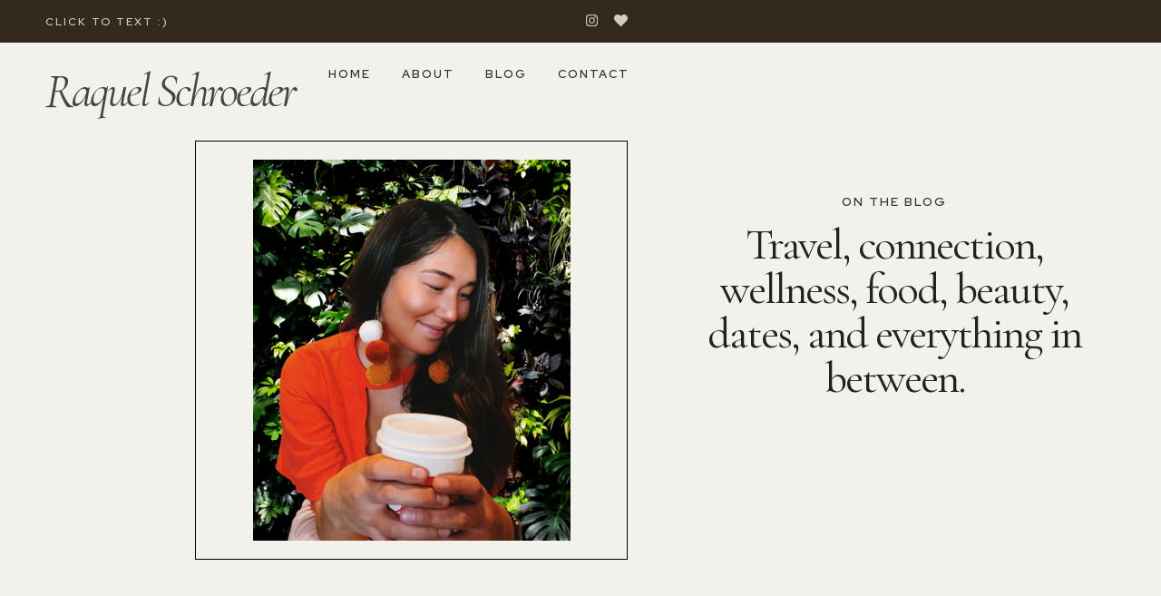

--- FILE ---
content_type: text/html; charset=UTF-8
request_url: https://raquelschroeder.com/blog/
body_size: 17451
content:
<!DOCTYPE html>
<html lang="en-US">
<head>
	<meta charset="UTF-8" />
	<meta name="viewport" content="width=device-width, initial-scale=1" />
	<link rel="profile" href="http://gmpg.org/xfn/11" />
	<link rel="pingback" href="https://raquelschroeder.com/xmlrpc.php" />
	<title>Blog - Raquel Schroeder</title>
	<style>img:is([sizes="auto" i], [sizes^="auto," i]) { contain-intrinsic-size: 3000px 1500px }</style>
	<meta name="description" content="On the Blog Travel, connection, wellness, food, beauty, dates, and everything in between. blog Categories Travel+Flying Alaska Life Wellness+Beauty Connection+Lifestyle">
<meta name="robots" content="index, follow, max-snippet:-1, max-image-preview:large, max-video-preview:-1">
<link rel="canonical" href="https://raquelschroeder.com/blog/">
<meta property="og:url" content="https://raquelschroeder.com/blog/">
<meta property="og:site_name" content="Raquel Schroeder">
<meta property="og:locale" content="en_US">
<meta property="og:type" content="article">
<meta property="og:title" content="Blog - Raquel Schroeder">
<meta property="og:description" content="On the Blog Travel, connection, wellness, food, beauty, dates, and everything in between. blog Categories Travel+Flying Alaska Life Wellness+Beauty Connection+Lifestyle">
<meta property="fb:pages" content="">
<meta property="fb:admins" content="">
<meta property="fb:app_id" content="">
<meta name="twitter:card" content="summary">
<meta name="twitter:title" content="Blog - Raquel Schroeder">
<meta name="twitter:description" content="On the Blog Travel, connection, wellness, food, beauty, dates, and everything in between. blog Categories Travel+Flying Alaska Life Wellness+Beauty Connection+Lifestyle">
<link rel='dns-prefetch' href='//fonts.googleapis.com' />
<link rel="alternate" type="application/rss+xml" title="Raquel Schroeder &raquo; Feed" href="https://raquelschroeder.com/feed/" />
<link rel="alternate" type="application/rss+xml" title="Raquel Schroeder &raquo; Comments Feed" href="https://raquelschroeder.com/comments/feed/" />
<script type="text/javascript">
/* <![CDATA[ */
window._wpemojiSettings = {"baseUrl":"https:\/\/s.w.org\/images\/core\/emoji\/16.0.1\/72x72\/","ext":".png","svgUrl":"https:\/\/s.w.org\/images\/core\/emoji\/16.0.1\/svg\/","svgExt":".svg","source":{"concatemoji":"https:\/\/raquelschroeder.com\/wp-includes\/js\/wp-emoji-release.min.js?ver=6.8.3"}};
/*! This file is auto-generated */
!function(s,n){var o,i,e;function c(e){try{var t={supportTests:e,timestamp:(new Date).valueOf()};sessionStorage.setItem(o,JSON.stringify(t))}catch(e){}}function p(e,t,n){e.clearRect(0,0,e.canvas.width,e.canvas.height),e.fillText(t,0,0);var t=new Uint32Array(e.getImageData(0,0,e.canvas.width,e.canvas.height).data),a=(e.clearRect(0,0,e.canvas.width,e.canvas.height),e.fillText(n,0,0),new Uint32Array(e.getImageData(0,0,e.canvas.width,e.canvas.height).data));return t.every(function(e,t){return e===a[t]})}function u(e,t){e.clearRect(0,0,e.canvas.width,e.canvas.height),e.fillText(t,0,0);for(var n=e.getImageData(16,16,1,1),a=0;a<n.data.length;a++)if(0!==n.data[a])return!1;return!0}function f(e,t,n,a){switch(t){case"flag":return n(e,"\ud83c\udff3\ufe0f\u200d\u26a7\ufe0f","\ud83c\udff3\ufe0f\u200b\u26a7\ufe0f")?!1:!n(e,"\ud83c\udde8\ud83c\uddf6","\ud83c\udde8\u200b\ud83c\uddf6")&&!n(e,"\ud83c\udff4\udb40\udc67\udb40\udc62\udb40\udc65\udb40\udc6e\udb40\udc67\udb40\udc7f","\ud83c\udff4\u200b\udb40\udc67\u200b\udb40\udc62\u200b\udb40\udc65\u200b\udb40\udc6e\u200b\udb40\udc67\u200b\udb40\udc7f");case"emoji":return!a(e,"\ud83e\udedf")}return!1}function g(e,t,n,a){var r="undefined"!=typeof WorkerGlobalScope&&self instanceof WorkerGlobalScope?new OffscreenCanvas(300,150):s.createElement("canvas"),o=r.getContext("2d",{willReadFrequently:!0}),i=(o.textBaseline="top",o.font="600 32px Arial",{});return e.forEach(function(e){i[e]=t(o,e,n,a)}),i}function t(e){var t=s.createElement("script");t.src=e,t.defer=!0,s.head.appendChild(t)}"undefined"!=typeof Promise&&(o="wpEmojiSettingsSupports",i=["flag","emoji"],n.supports={everything:!0,everythingExceptFlag:!0},e=new Promise(function(e){s.addEventListener("DOMContentLoaded",e,{once:!0})}),new Promise(function(t){var n=function(){try{var e=JSON.parse(sessionStorage.getItem(o));if("object"==typeof e&&"number"==typeof e.timestamp&&(new Date).valueOf()<e.timestamp+604800&&"object"==typeof e.supportTests)return e.supportTests}catch(e){}return null}();if(!n){if("undefined"!=typeof Worker&&"undefined"!=typeof OffscreenCanvas&&"undefined"!=typeof URL&&URL.createObjectURL&&"undefined"!=typeof Blob)try{var e="postMessage("+g.toString()+"("+[JSON.stringify(i),f.toString(),p.toString(),u.toString()].join(",")+"));",a=new Blob([e],{type:"text/javascript"}),r=new Worker(URL.createObjectURL(a),{name:"wpTestEmojiSupports"});return void(r.onmessage=function(e){c(n=e.data),r.terminate(),t(n)})}catch(e){}c(n=g(i,f,p,u))}t(n)}).then(function(e){for(var t in e)n.supports[t]=e[t],n.supports.everything=n.supports.everything&&n.supports[t],"flag"!==t&&(n.supports.everythingExceptFlag=n.supports.everythingExceptFlag&&n.supports[t]);n.supports.everythingExceptFlag=n.supports.everythingExceptFlag&&!n.supports.flag,n.DOMReady=!1,n.readyCallback=function(){n.DOMReady=!0}}).then(function(){return e}).then(function(){var e;n.supports.everything||(n.readyCallback(),(e=n.source||{}).concatemoji?t(e.concatemoji):e.wpemoji&&e.twemoji&&(t(e.twemoji),t(e.wpemoji)))}))}((window,document),window._wpemojiSettings);
/* ]]> */
</script>
<link rel='stylesheet' id='hfe-widgets-style-css' href='https://raquelschroeder.com/wp-content/plugins/header-footer-elementor/inc/widgets-css/frontend.css?ver=2.8.2' type='text/css' media='all' />
<style id='wp-emoji-styles-inline-css' type='text/css'>

	img.wp-smiley, img.emoji {
		display: inline !important;
		border: none !important;
		box-shadow: none !important;
		height: 1em !important;
		width: 1em !important;
		margin: 0 0.07em !important;
		vertical-align: -0.1em !important;
		background: none !important;
		padding: 0 !important;
	}
</style>
<link rel='stylesheet' id='swiper-css-css' href='https://raquelschroeder.com/wp-content/plugins/instagram-widget-by-wpzoom/dist/styles/library/swiper.css?ver=7.4.1' type='text/css' media='all' />
<link rel='stylesheet' id='dashicons-css' href='https://raquelschroeder.com/wp-includes/css/dashicons.min.css?ver=6.8.3' type='text/css' media='all' />
<link rel='stylesheet' id='magnific-popup-css' href='https://raquelschroeder.com/wp-content/plugins/instagram-widget-by-wpzoom/dist/styles/library/magnific-popup.css?ver=2.3.2' type='text/css' media='all' />
<link rel='stylesheet' id='wpz-insta_block-frontend-style-css' href='https://raquelschroeder.com/wp-content/plugins/instagram-widget-by-wpzoom/dist/styles/frontend/index.css?ver=css-4b331c57b581' type='text/css' media='all' />
<style id='classic-theme-styles-inline-css' type='text/css'>
/*! This file is auto-generated */
.wp-block-button__link{color:#fff;background-color:#32373c;border-radius:9999px;box-shadow:none;text-decoration:none;padding:calc(.667em + 2px) calc(1.333em + 2px);font-size:1.125em}.wp-block-file__button{background:#32373c;color:#fff;text-decoration:none}
</style>
<link rel='stylesheet' id='coblocks-frontend-css' href='https://raquelschroeder.com/wp-content/plugins/coblocks/dist/style-coblocks-1.css?ver=3.1.16' type='text/css' media='all' />
<link rel='stylesheet' id='coblocks-extensions-css' href='https://raquelschroeder.com/wp-content/plugins/coblocks/dist/style-coblocks-extensions.css?ver=3.1.16' type='text/css' media='all' />
<link rel='stylesheet' id='coblocks-animation-css' href='https://raquelschroeder.com/wp-content/plugins/coblocks/dist/style-coblocks-animation.css?ver=2677611078ee87eb3b1c' type='text/css' media='all' />
<style id='global-styles-inline-css' type='text/css'>
:root{--wp--preset--aspect-ratio--square: 1;--wp--preset--aspect-ratio--4-3: 4/3;--wp--preset--aspect-ratio--3-4: 3/4;--wp--preset--aspect-ratio--3-2: 3/2;--wp--preset--aspect-ratio--2-3: 2/3;--wp--preset--aspect-ratio--16-9: 16/9;--wp--preset--aspect-ratio--9-16: 9/16;--wp--preset--color--black: #000000;--wp--preset--color--cyan-bluish-gray: #abb8c3;--wp--preset--color--white: #ffffff;--wp--preset--color--pale-pink: #f78da7;--wp--preset--color--vivid-red: #cf2e2e;--wp--preset--color--luminous-vivid-orange: #ff6900;--wp--preset--color--luminous-vivid-amber: #fcb900;--wp--preset--color--light-green-cyan: #7bdcb5;--wp--preset--color--vivid-green-cyan: #00d084;--wp--preset--color--pale-cyan-blue: #8ed1fc;--wp--preset--color--vivid-cyan-blue: #0693e3;--wp--preset--color--vivid-purple: #9b51e0;--wp--preset--color--dark-olive: #33291d;--wp--preset--color--dark-beige: #d2cdc0;--wp--preset--color--light-beige: #e8e6df;--wp--preset--gradient--vivid-cyan-blue-to-vivid-purple: linear-gradient(135deg,rgba(6,147,227,1) 0%,rgb(155,81,224) 100%);--wp--preset--gradient--light-green-cyan-to-vivid-green-cyan: linear-gradient(135deg,rgb(122,220,180) 0%,rgb(0,208,130) 100%);--wp--preset--gradient--luminous-vivid-amber-to-luminous-vivid-orange: linear-gradient(135deg,rgba(252,185,0,1) 0%,rgba(255,105,0,1) 100%);--wp--preset--gradient--luminous-vivid-orange-to-vivid-red: linear-gradient(135deg,rgba(255,105,0,1) 0%,rgb(207,46,46) 100%);--wp--preset--gradient--very-light-gray-to-cyan-bluish-gray: linear-gradient(135deg,rgb(238,238,238) 0%,rgb(169,184,195) 100%);--wp--preset--gradient--cool-to-warm-spectrum: linear-gradient(135deg,rgb(74,234,220) 0%,rgb(151,120,209) 20%,rgb(207,42,186) 40%,rgb(238,44,130) 60%,rgb(251,105,98) 80%,rgb(254,248,76) 100%);--wp--preset--gradient--blush-light-purple: linear-gradient(135deg,rgb(255,206,236) 0%,rgb(152,150,240) 100%);--wp--preset--gradient--blush-bordeaux: linear-gradient(135deg,rgb(254,205,165) 0%,rgb(254,45,45) 50%,rgb(107,0,62) 100%);--wp--preset--gradient--luminous-dusk: linear-gradient(135deg,rgb(255,203,112) 0%,rgb(199,81,192) 50%,rgb(65,88,208) 100%);--wp--preset--gradient--pale-ocean: linear-gradient(135deg,rgb(255,245,203) 0%,rgb(182,227,212) 50%,rgb(51,167,181) 100%);--wp--preset--gradient--electric-grass: linear-gradient(135deg,rgb(202,248,128) 0%,rgb(113,206,126) 100%);--wp--preset--gradient--midnight: linear-gradient(135deg,rgb(2,3,129) 0%,rgb(40,116,252) 100%);--wp--preset--font-size--small: 13px;--wp--preset--font-size--medium: 20px;--wp--preset--font-size--large: 36px;--wp--preset--font-size--x-large: 42px;--wp--preset--spacing--20: 0.44rem;--wp--preset--spacing--30: 0.67rem;--wp--preset--spacing--40: 1rem;--wp--preset--spacing--50: 1.5rem;--wp--preset--spacing--60: 2.25rem;--wp--preset--spacing--70: 3.38rem;--wp--preset--spacing--80: 5.06rem;--wp--preset--shadow--natural: 6px 6px 9px rgba(0, 0, 0, 0.2);--wp--preset--shadow--deep: 12px 12px 50px rgba(0, 0, 0, 0.4);--wp--preset--shadow--sharp: 6px 6px 0px rgba(0, 0, 0, 0.2);--wp--preset--shadow--outlined: 6px 6px 0px -3px rgba(255, 255, 255, 1), 6px 6px rgba(0, 0, 0, 1);--wp--preset--shadow--crisp: 6px 6px 0px rgba(0, 0, 0, 1);}:where(.is-layout-flex){gap: 0.5em;}:where(.is-layout-grid){gap: 0.5em;}body .is-layout-flex{display: flex;}.is-layout-flex{flex-wrap: wrap;align-items: center;}.is-layout-flex > :is(*, div){margin: 0;}body .is-layout-grid{display: grid;}.is-layout-grid > :is(*, div){margin: 0;}:where(.wp-block-columns.is-layout-flex){gap: 2em;}:where(.wp-block-columns.is-layout-grid){gap: 2em;}:where(.wp-block-post-template.is-layout-flex){gap: 1.25em;}:where(.wp-block-post-template.is-layout-grid){gap: 1.25em;}.has-black-color{color: var(--wp--preset--color--black) !important;}.has-cyan-bluish-gray-color{color: var(--wp--preset--color--cyan-bluish-gray) !important;}.has-white-color{color: var(--wp--preset--color--white) !important;}.has-pale-pink-color{color: var(--wp--preset--color--pale-pink) !important;}.has-vivid-red-color{color: var(--wp--preset--color--vivid-red) !important;}.has-luminous-vivid-orange-color{color: var(--wp--preset--color--luminous-vivid-orange) !important;}.has-luminous-vivid-amber-color{color: var(--wp--preset--color--luminous-vivid-amber) !important;}.has-light-green-cyan-color{color: var(--wp--preset--color--light-green-cyan) !important;}.has-vivid-green-cyan-color{color: var(--wp--preset--color--vivid-green-cyan) !important;}.has-pale-cyan-blue-color{color: var(--wp--preset--color--pale-cyan-blue) !important;}.has-vivid-cyan-blue-color{color: var(--wp--preset--color--vivid-cyan-blue) !important;}.has-vivid-purple-color{color: var(--wp--preset--color--vivid-purple) !important;}.has-black-background-color{background-color: var(--wp--preset--color--black) !important;}.has-cyan-bluish-gray-background-color{background-color: var(--wp--preset--color--cyan-bluish-gray) !important;}.has-white-background-color{background-color: var(--wp--preset--color--white) !important;}.has-pale-pink-background-color{background-color: var(--wp--preset--color--pale-pink) !important;}.has-vivid-red-background-color{background-color: var(--wp--preset--color--vivid-red) !important;}.has-luminous-vivid-orange-background-color{background-color: var(--wp--preset--color--luminous-vivid-orange) !important;}.has-luminous-vivid-amber-background-color{background-color: var(--wp--preset--color--luminous-vivid-amber) !important;}.has-light-green-cyan-background-color{background-color: var(--wp--preset--color--light-green-cyan) !important;}.has-vivid-green-cyan-background-color{background-color: var(--wp--preset--color--vivid-green-cyan) !important;}.has-pale-cyan-blue-background-color{background-color: var(--wp--preset--color--pale-cyan-blue) !important;}.has-vivid-cyan-blue-background-color{background-color: var(--wp--preset--color--vivid-cyan-blue) !important;}.has-vivid-purple-background-color{background-color: var(--wp--preset--color--vivid-purple) !important;}.has-black-border-color{border-color: var(--wp--preset--color--black) !important;}.has-cyan-bluish-gray-border-color{border-color: var(--wp--preset--color--cyan-bluish-gray) !important;}.has-white-border-color{border-color: var(--wp--preset--color--white) !important;}.has-pale-pink-border-color{border-color: var(--wp--preset--color--pale-pink) !important;}.has-vivid-red-border-color{border-color: var(--wp--preset--color--vivid-red) !important;}.has-luminous-vivid-orange-border-color{border-color: var(--wp--preset--color--luminous-vivid-orange) !important;}.has-luminous-vivid-amber-border-color{border-color: var(--wp--preset--color--luminous-vivid-amber) !important;}.has-light-green-cyan-border-color{border-color: var(--wp--preset--color--light-green-cyan) !important;}.has-vivid-green-cyan-border-color{border-color: var(--wp--preset--color--vivid-green-cyan) !important;}.has-pale-cyan-blue-border-color{border-color: var(--wp--preset--color--pale-cyan-blue) !important;}.has-vivid-cyan-blue-border-color{border-color: var(--wp--preset--color--vivid-cyan-blue) !important;}.has-vivid-purple-border-color{border-color: var(--wp--preset--color--vivid-purple) !important;}.has-vivid-cyan-blue-to-vivid-purple-gradient-background{background: var(--wp--preset--gradient--vivid-cyan-blue-to-vivid-purple) !important;}.has-light-green-cyan-to-vivid-green-cyan-gradient-background{background: var(--wp--preset--gradient--light-green-cyan-to-vivid-green-cyan) !important;}.has-luminous-vivid-amber-to-luminous-vivid-orange-gradient-background{background: var(--wp--preset--gradient--luminous-vivid-amber-to-luminous-vivid-orange) !important;}.has-luminous-vivid-orange-to-vivid-red-gradient-background{background: var(--wp--preset--gradient--luminous-vivid-orange-to-vivid-red) !important;}.has-very-light-gray-to-cyan-bluish-gray-gradient-background{background: var(--wp--preset--gradient--very-light-gray-to-cyan-bluish-gray) !important;}.has-cool-to-warm-spectrum-gradient-background{background: var(--wp--preset--gradient--cool-to-warm-spectrum) !important;}.has-blush-light-purple-gradient-background{background: var(--wp--preset--gradient--blush-light-purple) !important;}.has-blush-bordeaux-gradient-background{background: var(--wp--preset--gradient--blush-bordeaux) !important;}.has-luminous-dusk-gradient-background{background: var(--wp--preset--gradient--luminous-dusk) !important;}.has-pale-ocean-gradient-background{background: var(--wp--preset--gradient--pale-ocean) !important;}.has-electric-grass-gradient-background{background: var(--wp--preset--gradient--electric-grass) !important;}.has-midnight-gradient-background{background: var(--wp--preset--gradient--midnight) !important;}.has-small-font-size{font-size: var(--wp--preset--font-size--small) !important;}.has-medium-font-size{font-size: var(--wp--preset--font-size--medium) !important;}.has-large-font-size{font-size: var(--wp--preset--font-size--large) !important;}.has-x-large-font-size{font-size: var(--wp--preset--font-size--x-large) !important;}
:where(.wp-block-post-template.is-layout-flex){gap: 1.25em;}:where(.wp-block-post-template.is-layout-grid){gap: 1.25em;}
:where(.wp-block-columns.is-layout-flex){gap: 2em;}:where(.wp-block-columns.is-layout-grid){gap: 2em;}
:root :where(.wp-block-pullquote){font-size: 1.5em;line-height: 1.6;}
</style>
<link rel='stylesheet' id='contact-form-7-css' href='https://raquelschroeder.com/wp-content/plugins/contact-form-7/includes/css/styles.css?ver=6.1.4' type='text/css' media='all' />
<link rel='stylesheet' id='wp-components-css' href='https://raquelschroeder.com/wp-includes/css/dist/components/style.min.css?ver=6.8.3' type='text/css' media='all' />
<link rel='stylesheet' id='godaddy-styles-css' href='https://raquelschroeder.com/wp-content/mu-plugins/vendor/wpex/godaddy-launch/includes/Dependencies/GoDaddy/Styles/build/latest.css?ver=2.0.2' type='text/css' media='all' />
<link rel='stylesheet' id='hfe-style-css' href='https://raquelschroeder.com/wp-content/plugins/header-footer-elementor/assets/css/header-footer-elementor.css?ver=2.8.2' type='text/css' media='all' />
<link rel='stylesheet' id='elementor-frontend-css' href='https://raquelschroeder.com/wp-content/plugins/elementor/assets/css/frontend.min.css?ver=3.34.2' type='text/css' media='all' />
<link rel='stylesheet' id='elementor-post-23-css' href='https://raquelschroeder.com/wp-content/uploads/elementor/css/post-23.css?ver=1769109762' type='text/css' media='all' />
<link rel='stylesheet' id='widget-image-css' href='https://raquelschroeder.com/wp-content/plugins/elementor/assets/css/widget-image.min.css?ver=3.34.2' type='text/css' media='all' />
<link rel='stylesheet' id='widget-heading-css' href='https://raquelschroeder.com/wp-content/plugins/elementor/assets/css/widget-heading.min.css?ver=3.34.2' type='text/css' media='all' />
<link rel='stylesheet' id='widget-divider-css' href='https://raquelschroeder.com/wp-content/plugins/elementor/assets/css/widget-divider.min.css?ver=3.34.2' type='text/css' media='all' />
<link rel='stylesheet' id='elementor-post-2124-css' href='https://raquelschroeder.com/wp-content/uploads/elementor/css/post-2124.css?ver=1769166423' type='text/css' media='all' />
<link rel='stylesheet' id='elementor-post-103-css' href='https://raquelschroeder.com/wp-content/uploads/elementor/css/post-103.css?ver=1769109762' type='text/css' media='all' />
<link rel='stylesheet' id='elementor-post-486-css' href='https://raquelschroeder.com/wp-content/uploads/elementor/css/post-486.css?ver=1769109763' type='text/css' media='all' />
<link rel='stylesheet' id='kenna-style-css' href='https://raquelschroeder.com/wp-content/themes/kenna/style.css?ver=6.8.3' type='text/css' media='all' />
<link rel='stylesheet' id='kenna-responsive-css' href='https://raquelschroeder.com/wp-content/themes/kenna/css/responsive.css?ver=6.8.3' type='text/css' media='all' />
<link rel='stylesheet' id='kenna-google-fonts-css' href='//fonts.googleapis.com/css?family=Red+Hat+Display%3A400%2C400i%2C600%2C700+%7C+Cormorant+Garamond%3A400' type='text/css' media='all' />
<link rel='stylesheet' id='hfe-elementor-icons-css' href='https://raquelschroeder.com/wp-content/plugins/elementor/assets/lib/eicons/css/elementor-icons.min.css?ver=5.34.0' type='text/css' media='all' />
<link rel='stylesheet' id='hfe-icons-list-css' href='https://raquelschroeder.com/wp-content/plugins/elementor/assets/css/widget-icon-list.min.css?ver=3.24.3' type='text/css' media='all' />
<link rel='stylesheet' id='hfe-social-icons-css' href='https://raquelschroeder.com/wp-content/plugins/elementor/assets/css/widget-social-icons.min.css?ver=3.24.0' type='text/css' media='all' />
<link rel='stylesheet' id='hfe-social-share-icons-brands-css' href='https://raquelschroeder.com/wp-content/plugins/elementor/assets/lib/font-awesome/css/brands.css?ver=5.15.3' type='text/css' media='all' />
<link rel='stylesheet' id='hfe-social-share-icons-fontawesome-css' href='https://raquelschroeder.com/wp-content/plugins/elementor/assets/lib/font-awesome/css/fontawesome.css?ver=5.15.3' type='text/css' media='all' />
<link rel='stylesheet' id='hfe-nav-menu-icons-css' href='https://raquelschroeder.com/wp-content/plugins/elementor/assets/lib/font-awesome/css/solid.css?ver=5.15.3' type='text/css' media='all' />
<link rel='stylesheet' id='elementor-gf-roboto-css' href='https://fonts.googleapis.com/css?family=Roboto:100,100italic,200,200italic,300,300italic,400,400italic,500,500italic,600,600italic,700,700italic,800,800italic,900,900italic&#038;display=swap' type='text/css' media='all' />
<link rel='stylesheet' id='elementor-gf-robotoslab-css' href='https://fonts.googleapis.com/css?family=Roboto+Slab:100,100italic,200,200italic,300,300italic,400,400italic,500,500italic,600,600italic,700,700italic,800,800italic,900,900italic&#038;display=swap' type='text/css' media='all' />
<link rel='stylesheet' id='elementor-gf-redhatdisplay-css' href='https://fonts.googleapis.com/css?family=Red+Hat+Display:100,100italic,200,200italic,300,300italic,400,400italic,500,500italic,600,600italic,700,700italic,800,800italic,900,900italic&#038;display=swap' type='text/css' media='all' />
<link rel='stylesheet' id='elementor-gf-cormorantgaramond-css' href='https://fonts.googleapis.com/css?family=Cormorant+Garamond:100,100italic,200,200italic,300,300italic,400,400italic,500,500italic,600,600italic,700,700italic,800,800italic,900,900italic&#038;display=swap' type='text/css' media='all' />
<script type="text/javascript" src="https://raquelschroeder.com/wp-includes/js/jquery/jquery.min.js?ver=3.7.1" id="jquery-core-js"></script>
<script type="text/javascript" src="https://raquelschroeder.com/wp-includes/js/jquery/jquery-migrate.min.js?ver=3.4.1" id="jquery-migrate-js"></script>
<script type="text/javascript" id="jquery-js-after">
/* <![CDATA[ */
!function($){"use strict";$(document).ready(function(){$(this).scrollTop()>100&&$(".hfe-scroll-to-top-wrap").removeClass("hfe-scroll-to-top-hide"),$(window).scroll(function(){$(this).scrollTop()<100?$(".hfe-scroll-to-top-wrap").fadeOut(300):$(".hfe-scroll-to-top-wrap").fadeIn(300)}),$(".hfe-scroll-to-top-wrap").on("click",function(){$("html, body").animate({scrollTop:0},300);return!1})})}(jQuery);
!function($){'use strict';$(document).ready(function(){var bar=$('.hfe-reading-progress-bar');if(!bar.length)return;$(window).on('scroll',function(){var s=$(window).scrollTop(),d=$(document).height()-$(window).height(),p=d? s/d*100:0;bar.css('width',p+'%')});});}(jQuery);
/* ]]> */
</script>
<script type="text/javascript" src="https://raquelschroeder.com/wp-includes/js/underscore.min.js?ver=1.13.7" id="underscore-js"></script>
<script type="text/javascript" id="wp-util-js-extra">
/* <![CDATA[ */
var _wpUtilSettings = {"ajax":{"url":"\/wp-admin\/admin-ajax.php"}};
/* ]]> */
</script>
<script type="text/javascript" src="https://raquelschroeder.com/wp-includes/js/wp-util.min.js?ver=6.8.3" id="wp-util-js"></script>
<script type="text/javascript" src="https://raquelschroeder.com/wp-content/plugins/instagram-widget-by-wpzoom/dist/scripts/library/magnific-popup.js?ver=1768505003" id="magnific-popup-js"></script>
<script type="text/javascript" src="https://raquelschroeder.com/wp-content/plugins/instagram-widget-by-wpzoom/dist/scripts/library/swiper.js?ver=7.4.1" id="swiper-js-js"></script>
<script type="text/javascript" src="https://raquelschroeder.com/wp-content/plugins/instagram-widget-by-wpzoom/dist/scripts/frontend/block.js?ver=6c9dcb21b2da662ca82d" id="wpz-insta_block-frontend-script-js"></script>
<link rel="https://api.w.org/" href="https://raquelschroeder.com/wp-json/" /><link rel="alternate" title="JSON" type="application/json" href="https://raquelschroeder.com/wp-json/wp/v2/pages/2124" /><link rel="EditURI" type="application/rsd+xml" title="RSD" href="https://raquelschroeder.com/xmlrpc.php?rsd" />
<meta name="generator" content="WordPress 6.8.3" />
<link rel='shortlink' href='https://raquelschroeder.com/?p=2124' />
<link rel="alternate" title="oEmbed (JSON)" type="application/json+oembed" href="https://raquelschroeder.com/wp-json/oembed/1.0/embed?url=https%3A%2F%2Fraquelschroeder.com%2Fblog%2F" />
<link rel="alternate" title="oEmbed (XML)" type="text/xml+oembed" href="https://raquelschroeder.com/wp-json/oembed/1.0/embed?url=https%3A%2F%2Fraquelschroeder.com%2Fblog%2F&#038;format=xml" />

	<style class="kenna-fonts-inline-css" type="text/css"> 
		
	</style>

    	
	<style  class="kenna-customizer-styles" type="text/css"> 

	
	</style>
    <meta name="generator" content="Elementor 3.34.2; features: e_font_icon_svg, additional_custom_breakpoints; settings: css_print_method-external, google_font-enabled, font_display-swap">
			<style>
				.e-con.e-parent:nth-of-type(n+4):not(.e-lazyloaded):not(.e-no-lazyload),
				.e-con.e-parent:nth-of-type(n+4):not(.e-lazyloaded):not(.e-no-lazyload) * {
					background-image: none !important;
				}
				@media screen and (max-height: 1024px) {
					.e-con.e-parent:nth-of-type(n+3):not(.e-lazyloaded):not(.e-no-lazyload),
					.e-con.e-parent:nth-of-type(n+3):not(.e-lazyloaded):not(.e-no-lazyload) * {
						background-image: none !important;
					}
				}
				@media screen and (max-height: 640px) {
					.e-con.e-parent:nth-of-type(n+2):not(.e-lazyloaded):not(.e-no-lazyload),
					.e-con.e-parent:nth-of-type(n+2):not(.e-lazyloaded):not(.e-no-lazyload) * {
						background-image: none !important;
					}
				}
			</style>
			<link rel="icon" href="https://raquelschroeder.com/wp-content/uploads/2025/11/cropped-Black-White-Minimal-Simple-Bold-Modern-Professional-Photography-Letter-K-Museum-Logo-32x32.png" sizes="32x32" />
<link rel="icon" href="https://raquelschroeder.com/wp-content/uploads/2025/11/cropped-Black-White-Minimal-Simple-Bold-Modern-Professional-Photography-Letter-K-Museum-Logo-192x192.png" sizes="192x192" />
<link rel="apple-touch-icon" href="https://raquelschroeder.com/wp-content/uploads/2025/11/cropped-Black-White-Minimal-Simple-Bold-Modern-Professional-Photography-Letter-K-Museum-Logo-180x180.png" />
<meta name="msapplication-TileImage" content="https://raquelschroeder.com/wp-content/uploads/2025/11/cropped-Black-White-Minimal-Simple-Bold-Modern-Professional-Photography-Letter-K-Museum-Logo-270x270.png" />
</head>

<body class="wp-singular page-template page-template-page-block page-template-page-block-php page page-id-2124 wp-embed-responsive wp-theme-kenna ehf-header ehf-footer ehf-template-kenna ehf-stylesheet-kenna elementor-default elementor-kit-23 elementor-page elementor-page-2124">
<div id="page" class="hfeed site">

		<header id="masthead" itemscope="itemscope" itemtype="https://schema.org/WPHeader">
			<p class="main-title bhf-hidden" itemprop="headline"><a href="https://raquelschroeder.com" title="Raquel Schroeder" rel="home">Raquel Schroeder</a></p>
					<div data-elementor-type="wp-post" data-elementor-id="103" class="elementor elementor-103">
				<div class="elementor-element elementor-element-d71abba e-con-full e-flex e-con e-parent" data-id="d71abba" data-element_type="container" data-settings="{&quot;background_background&quot;:&quot;classic&quot;}">
		<div class="elementor-element elementor-element-ab07485 e-con-full e-flex e-con e-child" data-id="ab07485" data-element_type="container">
				<div class="elementor-element elementor-element-1bdce5b elementor-widget__width-auto elementor-widget elementor-widget-button" data-id="1bdce5b" data-element_type="widget" data-widget_type="button.default">
										<a class="elementor-button elementor-button-link elementor-size-sm" href="sms:+12067376005?&#038;body=Hey%20Raquel,%20I%20got%20your%20number%20from%20your%20website.%20I&#039;m%20reaching%20out%20to...">
						<span class="elementor-button-content-wrapper">
									<span class="elementor-button-text">Click to Text :)</span>
					</span>
					</a>
								</div>
				</div>
		<div class="elementor-element elementor-element-28a4295 e-con-full e-flex e-con e-child" data-id="28a4295" data-element_type="container">
				<div class="elementor-element elementor-element-def7947 elementor-shape-rounded elementor-grid-0 e-grid-align-center elementor-widget elementor-widget-social-icons" data-id="def7947" data-element_type="widget" data-widget_type="social-icons.default">
							<div class="elementor-social-icons-wrapper elementor-grid" role="list">
							<span class="elementor-grid-item" role="listitem">
					<a class="elementor-icon elementor-social-icon elementor-social-icon-instagram elementor-repeater-item-766673d" href="https://www.instagram.com/raquel.batman/" target="_blank">
						<span class="elementor-screen-only">Instagram</span>
						<svg aria-hidden="true" class="e-font-icon-svg e-fab-instagram" viewBox="0 0 448 512" xmlns="http://www.w3.org/2000/svg"><path d="M224.1 141c-63.6 0-114.9 51.3-114.9 114.9s51.3 114.9 114.9 114.9S339 319.5 339 255.9 287.7 141 224.1 141zm0 189.6c-41.1 0-74.7-33.5-74.7-74.7s33.5-74.7 74.7-74.7 74.7 33.5 74.7 74.7-33.6 74.7-74.7 74.7zm146.4-194.3c0 14.9-12 26.8-26.8 26.8-14.9 0-26.8-12-26.8-26.8s12-26.8 26.8-26.8 26.8 12 26.8 26.8zm76.1 27.2c-1.7-35.9-9.9-67.7-36.2-93.9-26.2-26.2-58-34.4-93.9-36.2-37-2.1-147.9-2.1-184.9 0-35.8 1.7-67.6 9.9-93.9 36.1s-34.4 58-36.2 93.9c-2.1 37-2.1 147.9 0 184.9 1.7 35.9 9.9 67.7 36.2 93.9s58 34.4 93.9 36.2c37 2.1 147.9 2.1 184.9 0 35.9-1.7 67.7-9.9 93.9-36.2 26.2-26.2 34.4-58 36.2-93.9 2.1-37 2.1-147.8 0-184.8zM398.8 388c-7.8 19.6-22.9 34.7-42.6 42.6-29.5 11.7-99.5 9-132.1 9s-102.7 2.6-132.1-9c-19.6-7.8-34.7-22.9-42.6-42.6-11.7-29.5-9-99.5-9-132.1s-2.6-102.7 9-132.1c7.8-19.6 22.9-34.7 42.6-42.6 29.5-11.7 99.5-9 132.1-9s102.7-2.6 132.1 9c19.6 7.8 34.7 22.9 42.6 42.6 11.7 29.5 9 99.5 9 132.1s2.7 102.7-9 132.1z"></path></svg>					</a>
				</span>
							<span class="elementor-grid-item" role="listitem">
					<a class="elementor-icon elementor-social-icon elementor-social-icon-heart elementor-repeater-item-36759be" href="#" target="_blank">
						<span class="elementor-screen-only">Heart</span>
						<svg aria-hidden="true" class="e-font-icon-svg e-fas-heart" viewBox="0 0 512 512" xmlns="http://www.w3.org/2000/svg"><path d="M462.3 62.6C407.5 15.9 326 24.3 275.7 76.2L256 96.5l-19.7-20.3C186.1 24.3 104.5 15.9 49.7 62.6c-62.8 53.6-66.1 149.8-9.9 207.9l193.5 199.8c12.5 12.9 32.8 12.9 45.3 0l193.5-199.8c56.3-58.1 53-154.3-9.8-207.9z"></path></svg>					</a>
				</span>
					</div>
						</div>
				</div>
				</div>
		<div class="elementor-element elementor-element-96781c7 e-con-full e-flex e-con e-parent" data-id="96781c7" data-element_type="container">
		<div class="elementor-element elementor-element-167a63b e-con-full e-flex e-con e-child" data-id="167a63b" data-element_type="container">
				<div class="elementor-element elementor-element-1fdf36b elementor-widget elementor-widget-hfe-site-title" data-id="1fdf36b" data-element_type="widget" data-widget_type="hfe-site-title.default">
				<div class="elementor-widget-container">
					
		<div class="hfe-module-content hfe-heading-wrapper elementor-widget-heading">
							<a href="https://raquelschroeder.com">
							<h2 class="hfe-heading elementor-heading-title elementor-size-default">
									<span class="hfe-heading-text" >
										Raquel Schroeder										</span>			
			</h2>
			</a>		
		</div>
						</div>
				</div>
				</div>
		<div class="elementor-element elementor-element-4f35881 e-con-full e-flex e-con e-child" data-id="4f35881" data-element_type="container">
				<div class="elementor-element elementor-element-531486a kenna-header-nav-menu hfe-nav-menu__align-left hfe-submenu-icon-arrow hfe-submenu-animation-none hfe-link-redirect-child hfe-nav-menu__breakpoint-tablet elementor-widget elementor-widget-navigation-menu" data-id="531486a" data-element_type="widget" data-settings="{&quot;padding_horizontal_menu_item&quot;:{&quot;unit&quot;:&quot;px&quot;,&quot;size&quot;:17,&quot;sizes&quot;:[]},&quot;padding_vertical_menu_item&quot;:{&quot;unit&quot;:&quot;px&quot;,&quot;size&quot;:0,&quot;sizes&quot;:[]},&quot;width_dropdown_item&quot;:{&quot;unit&quot;:&quot;px&quot;,&quot;size&quot;:190,&quot;sizes&quot;:[]},&quot;padding_horizontal_dropdown_item&quot;:{&quot;unit&quot;:&quot;px&quot;,&quot;size&quot;:15,&quot;sizes&quot;:[]},&quot;padding_vertical_dropdown_item&quot;:{&quot;unit&quot;:&quot;px&quot;,&quot;size&quot;:19,&quot;sizes&quot;:[]},&quot;distance_from_menu&quot;:{&quot;unit&quot;:&quot;px&quot;,&quot;size&quot;:10,&quot;sizes&quot;:[]},&quot;toggle_size_tablet&quot;:{&quot;unit&quot;:&quot;px&quot;,&quot;size&quot;:28,&quot;sizes&quot;:[]},&quot;toggle_border_width_tablet&quot;:{&quot;unit&quot;:&quot;px&quot;,&quot;size&quot;:0,&quot;sizes&quot;:[]},&quot;toggle_border_radius_tablet&quot;:{&quot;unit&quot;:&quot;px&quot;,&quot;size&quot;:0,&quot;sizes&quot;:[]},&quot;padding_vertical_dropdown_item_tablet&quot;:{&quot;unit&quot;:&quot;px&quot;,&quot;size&quot;:17,&quot;sizes&quot;:[]},&quot;padding_horizontal_menu_item_tablet&quot;:{&quot;unit&quot;:&quot;px&quot;,&quot;size&quot;:&quot;&quot;,&quot;sizes&quot;:[]},&quot;padding_horizontal_menu_item_mobile&quot;:{&quot;unit&quot;:&quot;px&quot;,&quot;size&quot;:&quot;&quot;,&quot;sizes&quot;:[]},&quot;padding_vertical_menu_item_tablet&quot;:{&quot;unit&quot;:&quot;px&quot;,&quot;size&quot;:&quot;&quot;,&quot;sizes&quot;:[]},&quot;padding_vertical_menu_item_mobile&quot;:{&quot;unit&quot;:&quot;px&quot;,&quot;size&quot;:&quot;&quot;,&quot;sizes&quot;:[]},&quot;menu_space_between&quot;:{&quot;unit&quot;:&quot;px&quot;,&quot;size&quot;:&quot;&quot;,&quot;sizes&quot;:[]},&quot;menu_space_between_tablet&quot;:{&quot;unit&quot;:&quot;px&quot;,&quot;size&quot;:&quot;&quot;,&quot;sizes&quot;:[]},&quot;menu_space_between_mobile&quot;:{&quot;unit&quot;:&quot;px&quot;,&quot;size&quot;:&quot;&quot;,&quot;sizes&quot;:[]},&quot;menu_row_space&quot;:{&quot;unit&quot;:&quot;px&quot;,&quot;size&quot;:&quot;&quot;,&quot;sizes&quot;:[]},&quot;menu_row_space_tablet&quot;:{&quot;unit&quot;:&quot;px&quot;,&quot;size&quot;:&quot;&quot;,&quot;sizes&quot;:[]},&quot;menu_row_space_mobile&quot;:{&quot;unit&quot;:&quot;px&quot;,&quot;size&quot;:&quot;&quot;,&quot;sizes&quot;:[]},&quot;dropdown_border_radius&quot;:{&quot;unit&quot;:&quot;px&quot;,&quot;top&quot;:&quot;&quot;,&quot;right&quot;:&quot;&quot;,&quot;bottom&quot;:&quot;&quot;,&quot;left&quot;:&quot;&quot;,&quot;isLinked&quot;:true},&quot;dropdown_border_radius_tablet&quot;:{&quot;unit&quot;:&quot;px&quot;,&quot;top&quot;:&quot;&quot;,&quot;right&quot;:&quot;&quot;,&quot;bottom&quot;:&quot;&quot;,&quot;left&quot;:&quot;&quot;,&quot;isLinked&quot;:true},&quot;dropdown_border_radius_mobile&quot;:{&quot;unit&quot;:&quot;px&quot;,&quot;top&quot;:&quot;&quot;,&quot;right&quot;:&quot;&quot;,&quot;bottom&quot;:&quot;&quot;,&quot;left&quot;:&quot;&quot;,&quot;isLinked&quot;:true},&quot;width_dropdown_item_tablet&quot;:{&quot;unit&quot;:&quot;px&quot;,&quot;size&quot;:&quot;&quot;,&quot;sizes&quot;:[]},&quot;width_dropdown_item_mobile&quot;:{&quot;unit&quot;:&quot;px&quot;,&quot;size&quot;:&quot;&quot;,&quot;sizes&quot;:[]},&quot;padding_horizontal_dropdown_item_tablet&quot;:{&quot;unit&quot;:&quot;px&quot;,&quot;size&quot;:&quot;&quot;,&quot;sizes&quot;:[]},&quot;padding_horizontal_dropdown_item_mobile&quot;:{&quot;unit&quot;:&quot;px&quot;,&quot;size&quot;:&quot;&quot;,&quot;sizes&quot;:[]},&quot;padding_vertical_dropdown_item_mobile&quot;:{&quot;unit&quot;:&quot;px&quot;,&quot;size&quot;:&quot;&quot;,&quot;sizes&quot;:[]},&quot;distance_from_menu_tablet&quot;:{&quot;unit&quot;:&quot;px&quot;,&quot;size&quot;:&quot;&quot;,&quot;sizes&quot;:[]},&quot;distance_from_menu_mobile&quot;:{&quot;unit&quot;:&quot;px&quot;,&quot;size&quot;:&quot;&quot;,&quot;sizes&quot;:[]},&quot;toggle_size&quot;:{&quot;unit&quot;:&quot;px&quot;,&quot;size&quot;:&quot;&quot;,&quot;sizes&quot;:[]},&quot;toggle_size_mobile&quot;:{&quot;unit&quot;:&quot;px&quot;,&quot;size&quot;:&quot;&quot;,&quot;sizes&quot;:[]},&quot;toggle_border_width&quot;:{&quot;unit&quot;:&quot;px&quot;,&quot;size&quot;:&quot;&quot;,&quot;sizes&quot;:[]},&quot;toggle_border_width_mobile&quot;:{&quot;unit&quot;:&quot;px&quot;,&quot;size&quot;:&quot;&quot;,&quot;sizes&quot;:[]},&quot;toggle_border_radius&quot;:{&quot;unit&quot;:&quot;px&quot;,&quot;size&quot;:&quot;&quot;,&quot;sizes&quot;:[]},&quot;toggle_border_radius_mobile&quot;:{&quot;unit&quot;:&quot;px&quot;,&quot;size&quot;:&quot;&quot;,&quot;sizes&quot;:[]}}" data-widget_type="navigation-menu.default">
				<div class="elementor-widget-container">
								<div class="hfe-nav-menu hfe-layout-horizontal hfe-nav-menu-layout horizontal hfe-pointer__none" data-layout="horizontal">
				<div role="button" class="hfe-nav-menu__toggle elementor-clickable" tabindex="0" aria-label="Menu Toggle">
					<span class="screen-reader-text">Menu</span>
					<div class="hfe-nav-menu-icon">
						<svg aria-hidden="true"  class="e-font-icon-svg e-fas-align-justify" viewBox="0 0 448 512" xmlns="http://www.w3.org/2000/svg"><path d="M432 416H16a16 16 0 0 0-16 16v32a16 16 0 0 0 16 16h416a16 16 0 0 0 16-16v-32a16 16 0 0 0-16-16zm0-128H16a16 16 0 0 0-16 16v32a16 16 0 0 0 16 16h416a16 16 0 0 0 16-16v-32a16 16 0 0 0-16-16zm0-128H16a16 16 0 0 0-16 16v32a16 16 0 0 0 16 16h416a16 16 0 0 0 16-16v-32a16 16 0 0 0-16-16zm0-128H16A16 16 0 0 0 0 48v32a16 16 0 0 0 16 16h416a16 16 0 0 0 16-16V48a16 16 0 0 0-16-16z"></path></svg>					</div>
				</div>
				<nav class="hfe-nav-menu__layout-horizontal hfe-nav-menu__submenu-arrow" data-toggle-icon="&lt;svg aria-hidden=&quot;true&quot; tabindex=&quot;0&quot; class=&quot;e-font-icon-svg e-fas-align-justify&quot; viewBox=&quot;0 0 448 512&quot; xmlns=&quot;http://www.w3.org/2000/svg&quot;&gt;&lt;path d=&quot;M432 416H16a16 16 0 0 0-16 16v32a16 16 0 0 0 16 16h416a16 16 0 0 0 16-16v-32a16 16 0 0 0-16-16zm0-128H16a16 16 0 0 0-16 16v32a16 16 0 0 0 16 16h416a16 16 0 0 0 16-16v-32a16 16 0 0 0-16-16zm0-128H16a16 16 0 0 0-16 16v32a16 16 0 0 0 16 16h416a16 16 0 0 0 16-16v-32a16 16 0 0 0-16-16zm0-128H16A16 16 0 0 0 0 48v32a16 16 0 0 0 16 16h416a16 16 0 0 0 16-16V48a16 16 0 0 0-16-16z&quot;&gt;&lt;/path&gt;&lt;/svg&gt;" data-close-icon="&lt;svg aria-hidden=&quot;true&quot; tabindex=&quot;0&quot; class=&quot;e-font-icon-svg e-far-window-close&quot; viewBox=&quot;0 0 512 512&quot; xmlns=&quot;http://www.w3.org/2000/svg&quot;&gt;&lt;path d=&quot;M464 32H48C21.5 32 0 53.5 0 80v352c0 26.5 21.5 48 48 48h416c26.5 0 48-21.5 48-48V80c0-26.5-21.5-48-48-48zm0 394c0 3.3-2.7 6-6 6H54c-3.3 0-6-2.7-6-6V86c0-3.3 2.7-6 6-6h404c3.3 0 6 2.7 6 6v340zM356.5 194.6L295.1 256l61.4 61.4c4.6 4.6 4.6 12.1 0 16.8l-22.3 22.3c-4.6 4.6-12.1 4.6-16.8 0L256 295.1l-61.4 61.4c-4.6 4.6-12.1 4.6-16.8 0l-22.3-22.3c-4.6-4.6-4.6-12.1 0-16.8l61.4-61.4-61.4-61.4c-4.6-4.6-4.6-12.1 0-16.8l22.3-22.3c4.6-4.6 12.1-4.6 16.8 0l61.4 61.4 61.4-61.4c4.6-4.6 12.1-4.6 16.8 0l22.3 22.3c4.7 4.6 4.7 12.1 0 16.8z&quot;&gt;&lt;/path&gt;&lt;/svg&gt;" data-full-width="yes">
					<ul id="menu-1-531486a" class="hfe-nav-menu"><li id="menu-item-4165" class="menu-item menu-item-type-post_type menu-item-object-page menu-item-home parent hfe-creative-menu"><a href="https://raquelschroeder.com/" class = "hfe-menu-item">Home</a></li>
<li id="menu-item-4166" class="menu-item menu-item-type-post_type menu-item-object-page parent hfe-creative-menu"><a href="https://raquelschroeder.com/about/" class = "hfe-menu-item">About</a></li>
<li id="menu-item-4167" class="menu-item menu-item-type-post_type menu-item-object-page current-menu-item page_item page-item-2124 current_page_item parent hfe-creative-menu"><a href="https://raquelschroeder.com/blog/" class = "hfe-menu-item">Blog</a></li>
<li id="menu-item-4168" class="menu-item menu-item-type-post_type menu-item-object-page parent hfe-creative-menu"><a href="https://raquelschroeder.com/contact/" class = "hfe-menu-item">Contact</a></li>
</ul> 
				</nav>
			</div>
							</div>
				</div>
				</div>
				</div>
				</div>
				</header>

	
</div>	<!-- End kenna-header-wrapper -->

<div id="kenna-content-container">

			<div data-elementor-type="wp-page" data-elementor-id="2124" class="elementor elementor-2124">
				<div class="elementor-element elementor-element-f3747f6 e-con-full e-flex e-con e-parent" data-id="f3747f6" data-element_type="container">
		<div class="elementor-element elementor-element-d012dfa e-con-full e-flex e-con e-child" data-id="d012dfa" data-element_type="container" data-settings="{&quot;background_background&quot;:&quot;classic&quot;}">
				<div class="elementor-element elementor-element-6430a39 kenna-img-with-border elementor-widget elementor-widget-image" data-id="6430a39" data-element_type="widget" data-widget_type="image.default">
															<img decoding="async" src="https://raquelschroeder.com/wp-content/uploads/elementor/thumbs/IMG_9830-rez1j3a9x4furz18578hhor6kn9wsn3m03q3p98b80.png" title="IMG_9830" alt="IMG_9830" loading="lazy" />															</div>
				</div>
		<div class="elementor-element elementor-element-4b87b57 e-con-full e-flex e-con e-child" data-id="4b87b57" data-element_type="container" data-settings="{&quot;background_background&quot;:&quot;classic&quot;}">
		<div class="elementor-element elementor-element-a508901 e-con-full e-flex e-con e-child" data-id="a508901" data-element_type="container">
				<div class="elementor-element elementor-element-22008dc kenna-no-bottom-p elementor-widget elementor-widget-text-editor" data-id="22008dc" data-element_type="widget" data-widget_type="text-editor.default">
									<p>On the Blog</p>								</div>
				<div class="elementor-element elementor-element-7927a3b elementor-widget elementor-widget-heading" data-id="7927a3b" data-element_type="widget" data-widget_type="heading.default">
					<h2 class="elementor-heading-title elementor-size-default">Travel, connection, wellness, food, beauty, dates, and everything in between.</h2>				</div>
				</div>
				<div class="elementor-element elementor-element-83e7cce elementor-absolute kenna-no-bottom-p kenna-extra-large-text elementor-widget elementor-widget-text-editor" data-id="83e7cce" data-element_type="widget" data-settings="{&quot;_position&quot;:&quot;absolute&quot;}" data-widget_type="text-editor.default">
									<p>blog</p>								</div>
				</div>
				</div>
		<div class="elementor-element elementor-element-61608e7 e-con-full e-flex e-con e-parent" data-id="61608e7" data-element_type="container" data-settings="{&quot;background_background&quot;:&quot;classic&quot;}">
		<div class="elementor-element elementor-element-7d05883 e-con-full e-flex e-con e-child" data-id="7d05883" data-element_type="container">
				<div class="elementor-element elementor-element-88e40da elementor-widget elementor-widget-heading" data-id="88e40da" data-element_type="widget" data-widget_type="heading.default">
					<h2 class="elementor-heading-title elementor-size-default">Categories</h2>				</div>
				<div class="elementor-element elementor-element-5a25db4 elementor-widget__width-initial e-transform elementor-hidden-mobile elementor-widget-divider--view-line elementor-widget elementor-widget-divider" data-id="5a25db4" data-element_type="widget" data-settings="{&quot;_transform_rotateZ_effect&quot;:{&quot;unit&quot;:&quot;px&quot;,&quot;size&quot;:25,&quot;sizes&quot;:[]},&quot;_transform_rotateZ_effect_tablet&quot;:{&quot;unit&quot;:&quot;deg&quot;,&quot;size&quot;:&quot;&quot;,&quot;sizes&quot;:[]},&quot;_transform_rotateZ_effect_mobile&quot;:{&quot;unit&quot;:&quot;deg&quot;,&quot;size&quot;:&quot;&quot;,&quot;sizes&quot;:[]}}" data-widget_type="divider.default">
							<div class="elementor-divider">
			<span class="elementor-divider-separator">
						</span>
		</div>
						</div>
				<div class="elementor-element elementor-element-7341b07 elementor-widget elementor-widget-button" data-id="7341b07" data-element_type="widget" data-widget_type="button.default">
										<a class="elementor-button elementor-button-link elementor-size-sm" href="https://raquelschroeder.com/category/travel-flying/">
						<span class="elementor-button-content-wrapper">
									<span class="elementor-button-text">Travel+Flying</span>
					</span>
					</a>
								</div>
				<div class="elementor-element elementor-element-b0b3a8b elementor-widget elementor-widget-button" data-id="b0b3a8b" data-element_type="widget" data-widget_type="button.default">
										<a class="elementor-button elementor-button-link elementor-size-sm" href="https://raquelschroeder.com/category/alaska-life/">
						<span class="elementor-button-content-wrapper">
									<span class="elementor-button-text">Alaska Life</span>
					</span>
					</a>
								</div>
				<div class="elementor-element elementor-element-fe9be33 elementor-widget elementor-widget-button" data-id="fe9be33" data-element_type="widget" data-widget_type="button.default">
										<a class="elementor-button elementor-button-link elementor-size-sm" href="https://raquelschroeder.com/category/wellness-beauty//">
						<span class="elementor-button-content-wrapper">
									<span class="elementor-button-text">Wellness+Beauty</span>
					</span>
					</a>
								</div>
				<div class="elementor-element elementor-element-8a5df5f elementor-widget elementor-widget-button" data-id="8a5df5f" data-element_type="widget" data-widget_type="button.default">
										<a class="elementor-button elementor-button-link elementor-size-sm" href="https://raquelschroeder.com/category/connection-lifestyle/">
						<span class="elementor-button-content-wrapper">
									<span class="elementor-button-text">Connection+Lifestyle</span>
					</span>
					</a>
								</div>
				</div>
				</div>
				</div>
		
	<div class="kenna-container kenna-blog-container kenna-block-container">

			
				<div id="kenna-content" class="kenna_block_container">

					

<article id="post-4414" class="kenna-grid-item kenna-block-item kenna-odd-row kenna-has-featured-image post-4414 post type-post status-publish format-standard has-post-thumbnail hentry category-aus category-travel-flying tag-airline-crew-layover-activities tag-austin-layover-ideas tag-austin-texas-holiday-lights tag-austin-winter-travel tag-best-christmas-lights-near-austin tag-crew-bonding-during-layovers tag-flight-attendant-layover-guide tag-flight-attendant-travel-blog tag-holiday-layover-activities tag-johnson-city-texas-lights-spectacular tag-off-duty-flight-attendant-life tag-rent-a-car-on-layover-austin tag-texas-hill-country-christmas-lights tag-things-to-do-on-an-austin-layover">

	<div class="kenna-post-content">
	
		
		<div class="kenna-post-media">
			<div class="kenna-post-image-wrapper">
				<a href="https://raquelschroeder.com/layover-lights-an-austin-holiday-adventure/" rel="bookmark"><img width="700" height="875" src="https://raquelschroeder.com/wp-content/uploads/2026/01/IMG_3060-700x875.jpg" class="attachment-kenna-gallery-thumb size-kenna-gallery-thumb wp-post-image" alt="" decoding="async" /></a>
			</div>	
		</div>	
		
			<div class="kenna-grid-content">
				
				
<div class="kenna-post-header">

			<div class="kenna-cat">
			<a href="https://raquelschroeder.com/travel-flying/aus/" rel="category tag">AUS</a>,<a href="https://raquelschroeder.com/travel-flying/" rel="category tag">Travel + Flying</a>		</div>
				<h2 class="entry-title"><a href="https://raquelschroeder.com/layover-lights-an-austin-holiday-adventure/">Layover Lights: An Austin Holiday Adventure</a></h2>
			<div class="kenna-post-date">
			<a href="https://raquelschroeder.com/layover-lights-an-austin-holiday-adventure/"><span class="post-date updated">January 8, 2026</span></a>
		</div>
	
</div>	
	<div class="kenna-post-excerpt">

			
			<p>Last holiday season, I found myself on a layover in Austin, Texas — and instead of catching up on sleep, we rented a car and chased lights. What started as a quick stop became one of the most magical evenings I’ve had in a layover[...]</p>
			
	</div>

	<div class="kenna-read-more">
		<a href="https://raquelschroeder.com/layover-lights-an-austin-holiday-adventure/">Read More &rarr;</a>
	</div>	

	
			</div>	

				
	</div>

</article>

<article id="post-4338" class="kenna-grid-item kenna-block-item kenna-even-row kenna-has-featured-image post-4338 post type-post status-publish format-standard has-post-thumbnail hentry category-connection-lifestyle category-personal-reflections category-relationships">

	<div class="kenna-post-content">
	
		

			<div class="kenna-grid-content">
				
				
<div class="kenna-post-header">

			<div class="kenna-cat">
			<a href="https://raquelschroeder.com/connection-lifestyle/" rel="category tag">Connection + Lifestyle</a>,<a href="https://raquelschroeder.com/connection-lifestyle/personal-reflections/" rel="category tag">Personal Reflections</a>,<a href="https://raquelschroeder.com/connection-lifestyle/relationships/" rel="category tag">Relationships</a>		</div>
				<h2 class="entry-title"><a href="https://raquelschroeder.com/direct-to-clarksdale-a-jumpseat-memoir/">Direct to Clarksdale: A Jumpseat Memoir</a></h2>
			<div class="kenna-post-date">
			<a href="https://raquelschroeder.com/direct-to-clarksdale-a-jumpseat-memoir/"><span class="post-date updated">December 2, 2025</span></a>
		</div>
	
</div>	
	<div class="kenna-post-excerpt">

			
			<p>**CHAPTER ONE WHAT I THOUGHT MY LIFE WOULD BE** If you had asked sixteen-year-old me how adulthood would unfold, I would have delivered a whole performance—dramatic, confident, bordering on delusional in that earnest teena[...]</p>
			
	</div>

	<div class="kenna-read-more">
		<a href="https://raquelschroeder.com/direct-to-clarksdale-a-jumpseat-memoir/">Read More &rarr;</a>
	</div>	

	
			</div>	

			
		<div class="kenna-post-media">
			<div class="kenna-post-image-wrapper">
				<a href="https://raquelschroeder.com/direct-to-clarksdale-a-jumpseat-memoir/" rel="bookmark"><img width="700" height="768" src="https://raquelschroeder.com/wp-content/uploads/2025/12/D9FD56C0-F885-45EE-AC05-ACBD1CA6AA15_1_105_c-700x768.jpeg" class="attachment-kenna-gallery-thumb size-kenna-gallery-thumb wp-post-image" alt="" decoding="async" /></a>
			</div>	
		</div>	
			
	</div>

</article>

<article id="post-4274" class="kenna-grid-item kenna-block-item kenna-odd-row kenna-has-featured-image post-4274 post type-post status-publish format-standard has-post-thumbnail hentry category-alaska-life category-connection-lifestyle category-date-ideas category-local-recommendations tag-anchorage-date-spots tag-anchorage-italian-restaurant tag-anchorage-whisky-bar tag-best-cocktails-anchorage tag-fiori-ditalia-anchorage tag-local-restaurants-anchorage tag-ylli-fiori">

	<div class="kenna-post-content">
	
		
		<div class="kenna-post-media">
			<div class="kenna-post-image-wrapper">
				<a href="https://raquelschroeder.com/fiori-ditalia-a-little-anchorage-love-story-with-whisky-accents-almost-missed-flights/" rel="bookmark"><img width="700" height="875" src="https://raquelschroeder.com/wp-content/uploads/2025/11/IMG_4742-700x875.jpeg" class="attachment-kenna-gallery-thumb size-kenna-gallery-thumb wp-post-image" alt="" decoding="async" /></a>
			</div>	
		</div>	
		
			<div class="kenna-grid-content">
				
				
<div class="kenna-post-header">

			<div class="kenna-cat">
			<a href="https://raquelschroeder.com/alaska-life/" rel="category tag">Alaska Life</a>,<a href="https://raquelschroeder.com/connection-lifestyle/" rel="category tag">Connection + Lifestyle</a>,<a href="https://raquelschroeder.com/connection-lifestyle/date-ideas/" rel="category tag">Date Ideas</a>,<a href="https://raquelschroeder.com/alaska-life/local-recommendations/" rel="category tag">Local Recommendations</a>		</div>
				<h2 class="entry-title"><a href="https://raquelschroeder.com/fiori-ditalia-a-little-anchorage-love-story-with-whisky-accents-almost-missed-flights/">Fiori d’Italia: A Little Anchorage Love Story (With Whisky, Accents &#038; Almost-Missed Flights)</a></h2>
			<div class="kenna-post-date">
			<a href="https://raquelschroeder.com/fiori-ditalia-a-little-anchorage-love-story-with-whisky-accents-almost-missed-flights/"><span class="post-date updated">November 20, 2025</span></a>
		</div>
	
</div>	
	<div class="kenna-post-excerpt">

			
			<p>There are restaurants you love because of the food, and then there are restaurants you love because of the people. Fiori d’Italia is both—and anyone who knows me knows I’ve been a fan for years. First off, Ylli. The heart[...]</p>
			
	</div>

	<div class="kenna-read-more">
		<a href="https://raquelschroeder.com/fiori-ditalia-a-little-anchorage-love-story-with-whisky-accents-almost-missed-flights/">Read More &rarr;</a>
	</div>	

	
			</div>	

				
	</div>

</article>

<article id="post-2004" class="kenna-grid-item kenna-block-item kenna-even-row kenna-has-featured-image post-2004 post type-post status-publish format-standard has-post-thumbnail hentry category-alaska-life category-connection-lifestyle category-date-ideas category-local-recommendations category-spa-days category-wellness-beauty tag-alaska-date-ideas tag-alaska-wellness tag-alyeska-nordic-spa tag-alyeska-resort-spa tag-anchorage-day-trip tag-girdwood-spa tag-nordic-spa-alaska tag-thermal-cycle-spa">

	<div class="kenna-post-content">
	
		

			<div class="kenna-grid-content">
				
				
<div class="kenna-post-header">

			<div class="kenna-cat">
			<a href="https://raquelschroeder.com/alaska-life/" rel="category tag">Alaska Life</a>,<a href="https://raquelschroeder.com/connection-lifestyle/" rel="category tag">Connection + Lifestyle</a>,<a href="https://raquelschroeder.com/connection-lifestyle/date-ideas/" rel="category tag">Date Ideas</a>,<a href="https://raquelschroeder.com/alaska-life/local-recommendations/" rel="category tag">Local Recommendations</a>,<a href="https://raquelschroeder.com/wellness-beauty/spa-days/" rel="category tag">Spa Days</a>,<a href="https://raquelschroeder.com/wellness-beauty/" rel="category tag">Wellness + Beauty</a>		</div>
				<h2 class="entry-title"><a href="https://raquelschroeder.com/alyeska-nordic-spa-the-perfect-midday-date-idea/">Alyeska Nordic Spa: The Perfect Midday Date Idea</a></h2>
			<div class="kenna-post-date">
			<a href="https://raquelschroeder.com/alyeska-nordic-spa-the-perfect-midday-date-idea/"><span class="post-date updated">November 13, 2025</span></a>
		</div>
	
</div>	
	<div class="kenna-post-excerpt">

			
			<p>If you’re looking for a date idea that’s relaxed, intimate, and just the right amount of romantic, the Alyeska Nordic Spa is basically a cheat code. I went on Thursday, November 13 at noon — and honestly, this is the move: a[...]</p>
			
	</div>

	<div class="kenna-read-more">
		<a href="https://raquelschroeder.com/alyeska-nordic-spa-the-perfect-midday-date-idea/">Read More &rarr;</a>
	</div>	

	
			</div>	

			
		<div class="kenna-post-media">
			<div class="kenna-post-image-wrapper">
				<a href="https://raquelschroeder.com/alyeska-nordic-spa-the-perfect-midday-date-idea/" rel="bookmark"><img width="700" height="875" src="https://raquelschroeder.com/wp-content/uploads/2025/11/IMG_4645-scaled-e1763519539684-700x875.png" class="attachment-kenna-gallery-thumb size-kenna-gallery-thumb wp-post-image" alt="" decoding="async" /></a>
			</div>	
		</div>	
			
	</div>

</article>

<article id="post-4196" class="kenna-grid-item kenna-block-item kenna-odd-row kenna-has-featured-image post-4196 post type-post status-publish format-standard has-post-thumbnail hentry category-las-travel-flying category-travel-flying tag-barbershop-las-vegas tag-best-bars-las-vegas tag-ghost-donkey-vegas tag-las-vegas-speakeasies tag-ski-lodge-vegas tag-vegas-hidden-bars tag-vegas-nightlife">

	<div class="kenna-post-content">
	
		
		<div class="kenna-post-media">
			<div class="kenna-post-image-wrapper">
				<a href="https://raquelschroeder.com/las-vegas-speakeasies-my-three-favorites-and-how-to-do-them-right/" rel="bookmark"><img width="700" height="875" src="https://raquelschroeder.com/wp-content/uploads/2025/11/IMG_4566-700x875.jpeg" class="attachment-kenna-gallery-thumb size-kenna-gallery-thumb wp-post-image" alt="" decoding="async" /></a>
			</div>	
		</div>	
		
			<div class="kenna-grid-content">
				
				
<div class="kenna-post-header">

			<div class="kenna-cat">
			<a href="https://raquelschroeder.com/travel-flying/las-travel-flying/" rel="category tag">LAS</a>,<a href="https://raquelschroeder.com/travel-flying/" rel="category tag">Travel + Flying</a>		</div>
				<h2 class="entry-title"><a href="https://raquelschroeder.com/las-vegas-speakeasies-my-three-favorites-and-how-to-do-them-right/">Las Vegas Speakeasies: My Three Favorites (and How to Do Them Right)</a></h2>
			<div class="kenna-post-date">
			<a href="https://raquelschroeder.com/las-vegas-speakeasies-my-three-favorites-and-how-to-do-them-right/"><span class="post-date updated">November 10, 2025</span></a>
		</div>
	
</div>	
	<div class="kenna-post-excerpt">

			
			<p>On my last trip to Vegas, I skipped the noisy casino bars and went straight for my favorite kind of nightlife: speakeasies. Vegas does them so well — hidden doors, dim lighting, great cocktails, and just enough mystery to make the n[...]</p>
			
	</div>

	<div class="kenna-read-more">
		<a href="https://raquelschroeder.com/las-vegas-speakeasies-my-three-favorites-and-how-to-do-them-right/">Read More &rarr;</a>
	</div>	

	
			</div>	

				
	</div>

</article>

<article id="post-4137" class="kenna-grid-item kenna-block-item kenna-even-row kenna-has-featured-image post-4137 post type-post status-publish format-standard has-post-thumbnail hentry category-alaska-life category-connection-lifestyle category-date-ideas category-local-recommendations tag-abar-alyeska tag-alaska-travel-blog tag-alyeska-cocktails tag-alyeska-resort-dining tag-anchorage-date-ideas tag-family-friendly-dining-alyeska tag-girdwood-restaurants">

	<div class="kenna-post-content">
	
		

			<div class="kenna-grid-content">
				
				
<div class="kenna-post-header">

			<div class="kenna-cat">
			<a href="https://raquelschroeder.com/alaska-life/" rel="category tag">Alaska Life</a>,<a href="https://raquelschroeder.com/connection-lifestyle/" rel="category tag">Connection + Lifestyle</a>,<a href="https://raquelschroeder.com/connection-lifestyle/date-ideas/" rel="category tag">Date Ideas</a>,<a href="https://raquelschroeder.com/alaska-life/local-recommendations/" rel="category tag">Local Recommendations</a>		</div>
				<h2 class="entry-title"><a href="https://raquelschroeder.com/dinner-at-abar-a-cozy-evening-with-my-favorite-date/">Dinner at aBar: A Cozy Evening with My Favorite Date</a></h2>
			<div class="kenna-post-date">
			<a href="https://raquelschroeder.com/dinner-at-abar-a-cozy-evening-with-my-favorite-date/"><span class="post-date updated">November 5, 2025</span></a>
		</div>
	
</div>	
	<div class="kenna-post-excerpt">

			
			<p>Last night I took my favorite little date — my son — to aBar at the Alyeska Hotel, and it ended up being exactly the kind of evening I needed. There’s something about Alyeska in the evenings: the soft lighting, the hum of pe[...]</p>
			
	</div>

	<div class="kenna-read-more">
		<a href="https://raquelschroeder.com/dinner-at-abar-a-cozy-evening-with-my-favorite-date/">Read More &rarr;</a>
	</div>	

	
			</div>	

			
		<div class="kenna-post-media">
			<div class="kenna-post-image-wrapper">
				<a href="https://raquelschroeder.com/dinner-at-abar-a-cozy-evening-with-my-favorite-date/" rel="bookmark"><img width="700" height="875" src="https://raquelschroeder.com/wp-content/uploads/2025/11/IMG_4610-2-700x875.jpeg" class="attachment-kenna-gallery-thumb size-kenna-gallery-thumb wp-post-image" alt="" decoding="async" /></a>
			</div>	
		</div>	
			
	</div>

</article>

<article id="post-4309" class="kenna-grid-item kenna-block-item kenna-odd-row kenna-has-featured-image post-4309 post type-post status-publish format-standard has-post-thumbnail hentry category-phx category-travel-flying tag-active-things-to-do-in-scottsdale tag-arizona-desert-trails tag-arizona-winter-hiking tag-beginner-friendly-hikes-arizona tag-best-hikes-near-scottsdale-az tag-easy-hikes-in-scottsdale tag-mcdowell-sonoran-preserve-hikes tag-phoenix-area-hikes tag-scenic-desert-hikes tag-scottsdale-hiking-trails tag-short-hikes-scottsdale tag-solo-hiking-scottsdale tag-things-to-do-in-scottsdale-outdoors tag-toms-thumb-hike tag-toms-thumb-trail-scottsdale">

	<div class="kenna-post-content">
	
		
		<div class="kenna-post-media">
			<div class="kenna-post-image-wrapper">
				<a href="https://raquelschroeder.com/desert-daydreams-my-slightly-delirious-hike-to-toms-thumb/" rel="bookmark"><img width="700" height="875" src="https://raquelschroeder.com/wp-content/uploads/2025/11/IMG_3192-700x875.jpeg" class="attachment-kenna-gallery-thumb size-kenna-gallery-thumb wp-post-image" alt="" decoding="async" /></a>
			</div>	
		</div>	
		
			<div class="kenna-grid-content">
				
				
<div class="kenna-post-header">

			<div class="kenna-cat">
			<a href="https://raquelschroeder.com/travel-flying/phx/" rel="category tag">PHX</a>,<a href="https://raquelschroeder.com/travel-flying/" rel="category tag">Travel + Flying</a>		</div>
				<h2 class="entry-title"><a href="https://raquelschroeder.com/desert-daydreams-my-slightly-delirious-hike-to-toms-thumb/">Desert Daydreams: My (Slightly Delirious) Hike to Tom’s Thumb</a></h2>
			<div class="kenna-post-date">
			<a href="https://raquelschroeder.com/desert-daydreams-my-slightly-delirious-hike-to-toms-thumb/"><span class="post-date updated">January 15, 2023</span></a>
		</div>
	
</div>	
	<div class="kenna-post-excerpt">

			
			<p>On January 15, 2023, I found myself in Scottsdale with a full day to kill while my then-boyfriend played a golf tournament at Ak-Chin Southern Dunes. Golf is great and all… but watching men in polos whisper over putts for six hours[...]</p>
			
	</div>

	<div class="kenna-read-more">
		<a href="https://raquelschroeder.com/desert-daydreams-my-slightly-delirious-hike-to-toms-thumb/">Read More &rarr;</a>
	</div>	

	
			</div>	

				
	</div>

</article>

<article id="post-4284" class="kenna-grid-item kenna-block-item kenna-even-row kenna-has-featured-image post-4284 post type-post status-publish format-standard has-post-thumbnail hentry category-den category-travel-flying tag-54thirty-rooftop tag-best-denver-views tag-denver-cocktails tag-denver-layover-spots tag-denver-rooftop-bar tag-rooftop-lounge-denver tag-sexy-rooftop-bars-denver tag-travel-blog-denver">

	<div class="kenna-post-content">
	
		

			<div class="kenna-grid-content">
				
				
<div class="kenna-post-header">

			<div class="kenna-cat">
			<a href="https://raquelschroeder.com/travel-flying/den/" rel="category tag">DEN</a>,<a href="https://raquelschroeder.com/travel-flying/" rel="category tag">Travel + Flying</a>		</div>
				<h2 class="entry-title"><a href="https://raquelschroeder.com/54thirty-rooftop-a-sexy-little-escape-above-denver/">54thirty Rooftop: A Sexy Little Escape Above Denver</a></h2>
			<div class="kenna-post-date">
			<a href="https://raquelschroeder.com/54thirty-rooftop-a-sexy-little-escape-above-denver/"><span class="post-date updated">September 4, 2022</span></a>
		</div>
	
</div>	
	<div class="kenna-post-excerpt">

			
			<p>There’s something about a rooftop bar that just feels like slipping into an alternate universe—lighter, prettier, more magical. 54thirty Rooftop in Denver is exactly that kind of place, and honestly? I’m a little obsessed.[...]</p>
			
	</div>

	<div class="kenna-read-more">
		<a href="https://raquelschroeder.com/54thirty-rooftop-a-sexy-little-escape-above-denver/">Read More &rarr;</a>
	</div>	

	
			</div>	

			
		<div class="kenna-post-media">
			<div class="kenna-post-image-wrapper">
				<a href="https://raquelschroeder.com/54thirty-rooftop-a-sexy-little-escape-above-denver/" rel="bookmark"><img width="700" height="875" src="https://raquelschroeder.com/wp-content/uploads/2025/11/IMG_4827-700x875.jpg" class="attachment-kenna-gallery-thumb size-kenna-gallery-thumb wp-post-image" alt="" decoding="async" /></a>
			</div>	
		</div>	
			
	</div>

</article>

<article id="post-4297" class="kenna-grid-item kenna-block-item kenna-odd-row kenna-has-featured-image post-4297 post type-post status-publish format-standard has-post-thumbnail hentry category-den category-travel-flying tag-brown-trout tag-colorado-fly-fishing tag-colorado-springs tag-denver-layover tag-eleven-mile-canyon tag-flight-attendant-life tag-fly-fishing-beginners tag-nature-encounters tag-outdoor-adventure tag-solo-travel tag-travel-blog">

	<div class="kenna-post-content">
	
		
		<div class="kenna-post-media">
			<div class="kenna-post-image-wrapper">
				<a href="https://raquelschroeder.com/denver-layover-diaries-fly-fishing-fear-and-the-fauna-i-didnt-google/" rel="bookmark"><img width="700" height="875" src="https://raquelschroeder.com/wp-content/uploads/2025/11/IMG_0416-700x875.jpeg" class="attachment-kenna-gallery-thumb size-kenna-gallery-thumb wp-post-image" alt="" decoding="async" /></a>
			</div>	
		</div>	
		
			<div class="kenna-grid-content">
				
				
<div class="kenna-post-header">

			<div class="kenna-cat">
			<a href="https://raquelschroeder.com/travel-flying/den/" rel="category tag">DEN</a>,<a href="https://raquelschroeder.com/travel-flying/" rel="category tag">Travel + Flying</a>		</div>
				<h2 class="entry-title"><a href="https://raquelschroeder.com/denver-layover-diaries-fly-fishing-fear-and-the-fauna-i-didnt-google/">Denver Layover Diaries: Fly Fishing, Fear, and the Fauna I Didn’t Google</a></h2>
			<div class="kenna-post-date">
			<a href="https://raquelschroeder.com/denver-layover-diaries-fly-fishing-fear-and-the-fauna-i-didnt-google/"><span class="post-date updated">September 4, 2022</span></a>
		</div>
	
</div>	
	<div class="kenna-post-excerpt">

			
			<p>On my latest layover in Denver, I did what any curious, slightly chaotic flight attendant would do — I rented a car before the sun was up and drove straight to Colorado Springs for a solo fly-fishing morning at Eleven Mile Canyon.[...]</p>
			
	</div>

	<div class="kenna-read-more">
		<a href="https://raquelschroeder.com/denver-layover-diaries-fly-fishing-fear-and-the-fauna-i-didnt-google/">Read More &rarr;</a>
	</div>	

	
			</div>	

				
	</div>

</article>
				</div>	<!--end kenna-content -->	

					

	</div>	<!--end kenna-container -->	

	
		<footer itemtype="https://schema.org/WPFooter" itemscope="itemscope" id="colophon" role="contentinfo">
			<div class='footer-width-fixer'>		<div data-elementor-type="wp-post" data-elementor-id="486" class="elementor elementor-486">
				<div class="elementor-element elementor-element-6485cb7 e-con-full e-flex e-con e-parent" data-id="6485cb7" data-element_type="container" data-settings="{&quot;background_background&quot;:&quot;classic&quot;}">
		<div class="elementor-element elementor-element-31b0a47 e-con-full e-flex e-con e-child" data-id="31b0a47" data-element_type="container">
		<div class="elementor-element elementor-element-ae076df e-con-full e-flex e-con e-child" data-id="ae076df" data-element_type="container">
				<div class="elementor-element elementor-element-f6e2bd1 elementor-absolute kenna-no-bottom-p kenna-rotated-text elementor-widget elementor-widget-text-editor" data-id="f6e2bd1" data-element_type="widget" data-settings="{&quot;_position&quot;:&quot;absolute&quot;}" data-widget_type="text-editor.default">
									<p>on the blog</p>								</div>
				<div class="elementor-element elementor-element-fc0f646 elementor-align-left elementor-widget elementor-widget-button" data-id="fc0f646" data-element_type="widget" data-widget_type="button.default">
										<a class="elementor-button elementor-button-link elementor-size-sm" href="https://raquelschroeder.com/category/travel-flying/">
						<span class="elementor-button-content-wrapper">
									<span class="elementor-button-text">Travel+Flying</span>
					</span>
					</a>
								</div>
				<div class="elementor-element elementor-element-0666406 elementor-align-left elementor-widget elementor-widget-button" data-id="0666406" data-element_type="widget" data-widget_type="button.default">
										<a class="elementor-button elementor-button-link elementor-size-sm" href="https://raquelschroeder.com/category/alaska-life/">
						<span class="elementor-button-content-wrapper">
									<span class="elementor-button-text">Alaska Life</span>
					</span>
					</a>
								</div>
				<div class="elementor-element elementor-element-a0e7309 elementor-align-left elementor-widget elementor-widget-button" data-id="a0e7309" data-element_type="widget" data-widget_type="button.default">
										<a class="elementor-button elementor-button-link elementor-size-sm" href="https://raquelschroeder.com/category/wellness-beauty/">
						<span class="elementor-button-content-wrapper">
									<span class="elementor-button-text">Wellness+Beauty</span>
					</span>
					</a>
								</div>
				<div class="elementor-element elementor-element-5b0f465 elementor-align-left elementor-widget elementor-widget-button" data-id="5b0f465" data-element_type="widget" data-widget_type="button.default">
										<a class="elementor-button elementor-button-link elementor-size-sm" href="https://raquelschroeder.com/category/connection-lifestyle/">
						<span class="elementor-button-content-wrapper">
									<span class="elementor-button-text">Connection+Lifestyle</span>
					</span>
					</a>
								</div>
				</div>
		<div class="elementor-element elementor-element-91c7e2d e-con-full e-flex e-con e-child" data-id="91c7e2d" data-element_type="container">
				<div class="elementor-element elementor-element-bcfa75c kenna-no-bottom-p kenna-rotated-text elementor-absolute elementor-widget elementor-widget-text-editor" data-id="bcfa75c" data-element_type="widget" data-settings="{&quot;_position&quot;:&quot;absolute&quot;}" data-widget_type="text-editor.default">
									<p>for more</p>								</div>
				<div class="elementor-element elementor-element-5c973d8 elementor-align-left elementor-widget elementor-widget-button" data-id="5c973d8" data-element_type="widget" data-widget_type="button.default">
										<a class="elementor-button elementor-button-link elementor-size-sm" href="https://raquelschroeder.com/about/">
						<span class="elementor-button-content-wrapper">
									<span class="elementor-button-text">Meet Raquel</span>
					</span>
					</a>
								</div>
				<div class="elementor-element elementor-element-2878145 elementor-align-left elementor-widget elementor-widget-button" data-id="2878145" data-element_type="widget" data-widget_type="button.default">
										<a class="elementor-button elementor-button-link elementor-size-sm" href="https://raquelschroeder.com/contact/">
						<span class="elementor-button-content-wrapper">
									<span class="elementor-button-text">Contact</span>
					</span>
					</a>
								</div>
				<div class="elementor-element elementor-element-3e36f7a elementor-align-left elementor-widget elementor-widget-button" data-id="3e36f7a" data-element_type="widget" data-widget_type="button.default">
										<a class="elementor-button elementor-button-link elementor-size-sm" href="https://raquelschroeder.com/contact/">
						<span class="elementor-button-content-wrapper">
									<span class="elementor-button-text">Collaborate</span>
					</span>
					</a>
								</div>
				</div>
		<div class="elementor-element elementor-element-ffff89f e-con-full e-flex e-con e-child" data-id="ffff89f" data-element_type="container">
				<div class="elementor-element elementor-element-08af1e8 elementor-widget elementor-widget-heading" data-id="08af1e8" data-element_type="widget" data-widget_type="heading.default">
					<h2 class="elementor-heading-title elementor-size-default">Raquel Schroeder</h2>				</div>
				<div class="elementor-element elementor-element-b3ddb04 kenna-no-bottom-p elementor-widget elementor-widget-text-editor" data-id="b3ddb04" data-element_type="widget" data-widget_type="text-editor.default">
									<p data-start="817" data-end="892">Grounded in Alaska, inspired by connection, and driven by the outdoors.</p>								</div>
				<div class="elementor-element elementor-element-d896e93 e-grid-align-left elementor-shape-rounded elementor-grid-0 elementor-widget elementor-widget-social-icons" data-id="d896e93" data-element_type="widget" data-widget_type="social-icons.default">
							<div class="elementor-social-icons-wrapper elementor-grid" role="list">
							<span class="elementor-grid-item" role="listitem">
					<a class="elementor-icon elementor-social-icon elementor-social-icon-instagram elementor-repeater-item-766673d" href="https://www.instagram.com/raquel.batman/" target="_blank">
						<span class="elementor-screen-only">Instagram</span>
						<svg aria-hidden="true" class="e-font-icon-svg e-fab-instagram" viewBox="0 0 448 512" xmlns="http://www.w3.org/2000/svg"><path d="M224.1 141c-63.6 0-114.9 51.3-114.9 114.9s51.3 114.9 114.9 114.9S339 319.5 339 255.9 287.7 141 224.1 141zm0 189.6c-41.1 0-74.7-33.5-74.7-74.7s33.5-74.7 74.7-74.7 74.7 33.5 74.7 74.7-33.6 74.7-74.7 74.7zm146.4-194.3c0 14.9-12 26.8-26.8 26.8-14.9 0-26.8-12-26.8-26.8s12-26.8 26.8-26.8 26.8 12 26.8 26.8zm76.1 27.2c-1.7-35.9-9.9-67.7-36.2-93.9-26.2-26.2-58-34.4-93.9-36.2-37-2.1-147.9-2.1-184.9 0-35.8 1.7-67.6 9.9-93.9 36.1s-34.4 58-36.2 93.9c-2.1 37-2.1 147.9 0 184.9 1.7 35.9 9.9 67.7 36.2 93.9s58 34.4 93.9 36.2c37 2.1 147.9 2.1 184.9 0 35.9-1.7 67.7-9.9 93.9-36.2 26.2-26.2 34.4-58 36.2-93.9 2.1-37 2.1-147.8 0-184.8zM398.8 388c-7.8 19.6-22.9 34.7-42.6 42.6-29.5 11.7-99.5 9-132.1 9s-102.7 2.6-132.1-9c-19.6-7.8-34.7-22.9-42.6-42.6-11.7-29.5-9-99.5-9-132.1s-2.6-102.7 9-132.1c7.8-19.6 22.9-34.7 42.6-42.6 29.5-11.7 99.5-9 132.1-9s102.7-2.6 132.1 9c19.6 7.8 34.7 22.9 42.6 42.6 11.7 29.5 9 99.5 9 132.1s2.7 102.7-9 132.1z"></path></svg>					</a>
				</span>
							<span class="elementor-grid-item" role="listitem">
					<a class="elementor-icon elementor-social-icon elementor-social-icon-heart elementor-repeater-item-36759be" href="#" target="_blank">
						<span class="elementor-screen-only">Heart</span>
						<svg aria-hidden="true" class="e-font-icon-svg e-fas-heart" viewBox="0 0 512 512" xmlns="http://www.w3.org/2000/svg"><path d="M462.3 62.6C407.5 15.9 326 24.3 275.7 76.2L256 96.5l-19.7-20.3C186.1 24.3 104.5 15.9 49.7 62.6c-62.8 53.6-66.1 149.8-9.9 207.9l193.5 199.8c12.5 12.9 32.8 12.9 45.3 0l193.5-199.8c56.3-58.1 53-154.3-9.8-207.9z"></path></svg>					</a>
				</span>
					</div>
						</div>
				</div>
				</div>
				</div>
		<div class="elementor-element elementor-element-818c10e e-con-full kenna-footer-instagram-container e-flex e-con e-parent" data-id="818c10e" data-element_type="container">
				<div class="elementor-element elementor-element-46947ea elementor-widget elementor-widget-shortcode" data-id="46947ea" data-element_type="widget" data-widget_type="shortcode.default">
							<div class="elementor-shortcode"><style type="text/css">.zoom-instagram.feed-4062{font-size:14px!important;padding:1px!important;}.zoom-instagram.feed-4062 .zoom-instagram-widget__items{display:grid!important;grid-template-columns:repeat(3,1fr);}.zoom-instagram.feed-4062 .zoom-instagram-widget__items{gap:10px!important;}</style>
</div>
						</div>
				</div>
		<div class="elementor-element elementor-element-0051818 e-con-full e-flex e-con e-parent" data-id="0051818" data-element_type="container" data-settings="{&quot;background_background&quot;:&quot;classic&quot;}">
		<div class="elementor-element elementor-element-08554e8 e-flex e-con-boxed e-con e-child" data-id="08554e8" data-element_type="container">
					<div class="e-con-inner">
				<div class="elementor-element elementor-element-13dbbbc kenna-no-bottom-p elementor-widget elementor-widget-text-editor" data-id="13dbbbc" data-element_type="widget" data-widget_type="text-editor.default">
									<p>Never miss a Post</p>								</div>
				<div class="elementor-element elementor-element-b1a22ff elementor-widget elementor-widget-heading" data-id="b1a22ff" data-element_type="widget" data-widget_type="heading.default">
					<h2 class="elementor-heading-title elementor-size-default">Get the <em>Monthly</em> Edit</h2>				</div>
				<div class="elementor-element elementor-element-3160c46 kenna-no-bottom-p elementor-widget elementor-widget-text-editor" data-id="3160c46" data-element_type="widget" data-widget_type="text-editor.default">
									<p data-start="1644" data-end="1764">A monthly look at the things I’m exploring, loving, and learning — from Alaska to everywhere else life takes me.</p>								</div>
					</div>
				</div>
		<div class="elementor-element elementor-element-0a16aa9 kenna-mc4wp-footer-container e-flex e-con-boxed e-con e-child" data-id="0a16aa9" data-element_type="container">
					<div class="e-con-inner">
				<div class="elementor-element elementor-element-4269ed3 elementor-widget elementor-widget-shortcode" data-id="4269ed3" data-element_type="widget" data-widget_type="shortcode.default">
							<div class="elementor-shortcode"><script>(function() {
	window.mc4wp = window.mc4wp || {
		listeners: [],
		forms: {
			on: function(evt, cb) {
				window.mc4wp.listeners.push(
					{
						event   : evt,
						callback: cb
					}
				);
			}
		}
	}
})();
</script><!-- Mailchimp for WordPress v4.11.1 - https://wordpress.org/plugins/mailchimp-for-wp/ --><form id="mc4wp-form-1" class="mc4wp-form mc4wp-form-641" method="post" data-id="641" data-name="Kenna MailChimp Form" ><div class="mc4wp-form-fields"><p>
	<input type="text" name="NAME" placeholder="first name" required />
</p>
<p>
	<input type="email" name="EMAIL" placeholder="email address" required />
</p>
<p>
	<input type="submit" value="subscribe" />
</p></div><label style="display: none !important;">Leave this field empty if you're human: <input type="text" name="_mc4wp_honeypot" value="" tabindex="-1" autocomplete="off" /></label><input type="hidden" name="_mc4wp_timestamp" value="1769284828" /><input type="hidden" name="_mc4wp_form_id" value="641" /><input type="hidden" name="_mc4wp_form_element_id" value="mc4wp-form-1" /><div class="mc4wp-response"></div></form><!-- / Mailchimp for WordPress Plugin --></div>
						</div>
					</div>
				</div>
				</div>
		<div class="elementor-element elementor-element-f26d4dc e-flex e-con-boxed e-con e-parent" data-id="f26d4dc" data-element_type="container">
					<div class="e-con-inner">
				<div class="elementor-element elementor-element-dec3d90 elementor-widget elementor-widget-wpzoom-elementor-instagram-widget" data-id="dec3d90" data-element_type="widget" data-widget_type="wpzoom-elementor-instagram-widget.default">
				<div class="elementor-widget-container">
					<div class="wpzoom-custom-instagram-feed-post wpzoom-instagram-feed-shortcode" data-instagram-feed-post="4049"><style type="text/css">.zoom-instagram.feed-4049{font-size:14px!important;padding:1px!important;}.zoom-instagram.feed-4049 .zoom-instagram-widget__items{display:grid!important;grid-template-columns:repeat(6,1fr);}.zoom-instagram.feed-4049 .zoom-instagram-widget__items{gap:0px!important;}</style>
</div>				</div>
				</div>
					</div>
				</div>
				</div>
		</div>		</footer>
	</div><!-- #page -->
<script type="speculationrules">
{"prefetch":[{"source":"document","where":{"and":[{"href_matches":"\/*"},{"not":{"href_matches":["\/wp-*.php","\/wp-admin\/*","\/wp-content\/uploads\/*","\/wp-content\/*","\/wp-content\/plugins\/*","\/wp-content\/themes\/kenna\/*","\/*\\?(.+)"]}},{"not":{"selector_matches":"a[rel~=\"nofollow\"]"}},{"not":{"selector_matches":".no-prefetch, .no-prefetch a"}}]},"eagerness":"conservative"}]}
</script>
<script>(function() {function maybePrefixUrlField () {
  const value = this.value.trim()
  if (value !== '' && value.indexOf('http') !== 0) {
    this.value = 'http://' + value
  }
}

const urlFields = document.querySelectorAll('.mc4wp-form input[type="url"]')
for (let j = 0; j < urlFields.length; j++) {
  urlFields[j].addEventListener('blur', maybePrefixUrlField)
}
})();</script>
			<div class="pixandhue-copyright">
				<p>Copyright &copy; 2026 Raquel Schroeder. All Rights Reserved.
				</p>	
			</div>	

						<script>
				const lazyloadRunObserver = () => {
					const lazyloadBackgrounds = document.querySelectorAll( `.e-con.e-parent:not(.e-lazyloaded)` );
					const lazyloadBackgroundObserver = new IntersectionObserver( ( entries ) => {
						entries.forEach( ( entry ) => {
							if ( entry.isIntersecting ) {
								let lazyloadBackground = entry.target;
								if( lazyloadBackground ) {
									lazyloadBackground.classList.add( 'e-lazyloaded' );
								}
								lazyloadBackgroundObserver.unobserve( entry.target );
							}
						});
					}, { rootMargin: '200px 0px 200px 0px' } );
					lazyloadBackgrounds.forEach( ( lazyloadBackground ) => {
						lazyloadBackgroundObserver.observe( lazyloadBackground );
					} );
				};
				const events = [
					'DOMContentLoaded',
					'elementor/lazyload/observe',
				];
				events.forEach( ( event ) => {
					document.addEventListener( event, lazyloadRunObserver );
				} );
			</script>
			<link rel='stylesheet' id='widget-social-icons-css' href='https://raquelschroeder.com/wp-content/plugins/elementor/assets/css/widget-social-icons.min.css?ver=3.34.2' type='text/css' media='all' />
<link rel='stylesheet' id='e-apple-webkit-css' href='https://raquelschroeder.com/wp-content/plugins/elementor/assets/css/conditionals/apple-webkit.min.css?ver=3.34.2' type='text/css' media='all' />
<script type="text/javascript" src="https://raquelschroeder.com/wp-content/plugins/coblocks/dist/js/coblocks-animation.js?ver=3.1.16" id="coblocks-animation-js"></script>
<script type="text/javascript" src="https://raquelschroeder.com/wp-content/plugins/coblocks/dist/js/vendors/tiny-swiper.js?ver=3.1.16" id="coblocks-tiny-swiper-js"></script>
<script type="text/javascript" id="coblocks-tinyswiper-initializer-js-extra">
/* <![CDATA[ */
var coblocksTinyswiper = {"carouselPrevButtonAriaLabel":"Previous","carouselNextButtonAriaLabel":"Next","sliderImageAriaLabel":"Image"};
/* ]]> */
</script>
<script type="text/javascript" src="https://raquelschroeder.com/wp-content/plugins/coblocks/dist/js/coblocks-tinyswiper-initializer.js?ver=3.1.16" id="coblocks-tinyswiper-initializer-js"></script>
<script type="text/javascript" src="https://raquelschroeder.com/wp-includes/js/dist/hooks.min.js?ver=4d63a3d491d11ffd8ac6" id="wp-hooks-js"></script>
<script type="text/javascript" src="https://raquelschroeder.com/wp-includes/js/dist/i18n.min.js?ver=5e580eb46a90c2b997e6" id="wp-i18n-js"></script>
<script type="text/javascript" id="wp-i18n-js-after">
/* <![CDATA[ */
wp.i18n.setLocaleData( { 'text direction\u0004ltr': [ 'ltr' ] } );
/* ]]> */
</script>
<script type="text/javascript" src="https://raquelschroeder.com/wp-content/plugins/contact-form-7/includes/swv/js/index.js?ver=6.1.4" id="swv-js"></script>
<script type="text/javascript" id="contact-form-7-js-before">
/* <![CDATA[ */
var wpcf7 = {
    "api": {
        "root": "https:\/\/raquelschroeder.com\/wp-json\/",
        "namespace": "contact-form-7\/v1"
    },
    "cached": 1
};
/* ]]> */
</script>
<script type="text/javascript" src="https://raquelschroeder.com/wp-content/plugins/contact-form-7/includes/js/index.js?ver=6.1.4" id="contact-form-7-js"></script>
<script type="text/javascript" src="https://raquelschroeder.com/wp-content/plugins/instagram-widget-by-wpzoom/dist/scripts/library/lazy.js?ver=1768505003" id="zoom-instagram-widget-lazy-load-js"></script>
<script type="text/javascript" id="zoom-instagram-widget-js-extra">
/* <![CDATA[ */
var wpzInstaAjax = {"ajaxurl":"https:\/\/raquelschroeder.com\/wp-admin\/admin-ajax.php","nonce":"039e72b006"};
/* ]]> */
</script>
<script type="text/javascript" src="https://raquelschroeder.com/wp-content/plugins/instagram-widget-by-wpzoom/dist/scripts/frontend/index.js?ver=2.3.2" id="zoom-instagram-widget-js"></script>
<script type="text/javascript" src="https://raquelschroeder.com/wp-content/plugins/elementor/assets/js/webpack.runtime.min.js?ver=3.34.2" id="elementor-webpack-runtime-js"></script>
<script type="text/javascript" src="https://raquelschroeder.com/wp-content/plugins/elementor/assets/js/frontend-modules.min.js?ver=3.34.2" id="elementor-frontend-modules-js"></script>
<script type="text/javascript" src="https://raquelschroeder.com/wp-includes/js/jquery/ui/core.min.js?ver=1.13.3" id="jquery-ui-core-js"></script>
<script type="text/javascript" id="elementor-frontend-js-before">
/* <![CDATA[ */
var elementorFrontendConfig = {"environmentMode":{"edit":false,"wpPreview":false,"isScriptDebug":false},"i18n":{"shareOnFacebook":"Share on Facebook","shareOnTwitter":"Share on Twitter","pinIt":"Pin it","download":"Download","downloadImage":"Download image","fullscreen":"Fullscreen","zoom":"Zoom","share":"Share","playVideo":"Play Video","previous":"Previous","next":"Next","close":"Close","a11yCarouselPrevSlideMessage":"Previous slide","a11yCarouselNextSlideMessage":"Next slide","a11yCarouselFirstSlideMessage":"This is the first slide","a11yCarouselLastSlideMessage":"This is the last slide","a11yCarouselPaginationBulletMessage":"Go to slide"},"is_rtl":false,"breakpoints":{"xs":0,"sm":480,"md":768,"lg":1025,"xl":1440,"xxl":1600},"responsive":{"breakpoints":{"mobile":{"label":"Mobile Portrait","value":767,"default_value":767,"direction":"max","is_enabled":true},"mobile_extra":{"label":"Mobile Landscape","value":880,"default_value":880,"direction":"max","is_enabled":false},"tablet":{"label":"Tablet Portrait","value":1024,"default_value":1024,"direction":"max","is_enabled":true},"tablet_extra":{"label":"Tablet Landscape","value":1200,"default_value":1200,"direction":"max","is_enabled":false},"laptop":{"label":"Laptop","value":1366,"default_value":1366,"direction":"max","is_enabled":false},"widescreen":{"label":"Widescreen","value":2400,"default_value":2400,"direction":"min","is_enabled":false}},"hasCustomBreakpoints":false},"version":"3.34.2","is_static":false,"experimentalFeatures":{"e_font_icon_svg":true,"additional_custom_breakpoints":true,"container":true,"e_optimized_markup":true,"e_pro_free_trial_popup":true,"nested-elements":true,"home_screen":true,"global_classes_should_enforce_capabilities":true,"e_variables":true,"cloud-library":true,"e_opt_in_v4_page":true,"e_interactions":true,"e_editor_one":true,"import-export-customization":true},"urls":{"assets":"https:\/\/raquelschroeder.com\/wp-content\/plugins\/elementor\/assets\/","ajaxurl":"https:\/\/raquelschroeder.com\/wp-admin\/admin-ajax.php","uploadUrl":"https:\/\/raquelschroeder.com\/wp-content\/uploads"},"nonces":{"floatingButtonsClickTracking":"6ec9492987"},"swiperClass":"swiper","settings":{"editorPreferences":[]},"kit":{"body_background_background":"classic","active_breakpoints":["viewport_mobile","viewport_tablet"],"global_image_lightbox":"yes","lightbox_enable_counter":"yes","lightbox_enable_fullscreen":"yes","lightbox_enable_zoom":"yes","lightbox_enable_share":"yes","lightbox_title_src":"title","lightbox_description_src":"description"},"post":{"id":0,"title":"Raquel Schroeder","excerpt":""}};
/* ]]> */
</script>
<script type="text/javascript" src="https://raquelschroeder.com/wp-content/plugins/elementor/assets/js/frontend.min.js?ver=3.34.2" id="elementor-frontend-js"></script>
<script type="text/javascript" src="https://raquelschroeder.com/wp-content/themes/kenna/js/libraries/slick.js?ver=6.8.3" id="slick-js"></script>
<script type="text/javascript" src="https://raquelschroeder.com/wp-content/themes/kenna/js/kenna.js?ver=1.0" id="kenna-scripts-js"></script>
<script type="text/javascript" src="https://raquelschroeder.com/wp-includes/js/comment-reply.min.js?ver=6.8.3" id="comment-reply-js" async="async" data-wp-strategy="async"></script>
<script type="text/javascript" src="https://raquelschroeder.com/wp-content/plugins/header-footer-elementor/inc/js/frontend.js?ver=2.8.2" id="hfe-frontend-js-js"></script>
<script type="text/javascript" defer src="https://raquelschroeder.com/wp-content/plugins/mailchimp-for-wp/assets/js/forms.js?ver=4.11.1" id="mc4wp-forms-api-js"></script>
		<script>'undefined'=== typeof _trfq || (window._trfq = []);'undefined'=== typeof _trfd && (window._trfd=[]),
                _trfd.push({'tccl.baseHost':'secureserver.net'}),
                _trfd.push({'ap':'wpaas_v2'},
                    {'server':'f7a809c1a1d3'},
                    {'pod':'c25-prod-p3-us-west-2'},
                                        {'xid':'46040956'},
                    {'wp':'6.8.3'},
                    {'php':'8.2.30'},
                    {'loggedin':'0'},
                    {'cdn':'1'},
                    {'builder':'wp-block-editor'},
                    {'theme':'kenna'},
                    {'wds':'0'},
                    {'wp_alloptions_count':'264'},
                    {'wp_alloptions_bytes':'63210'},
                    {'gdl_coming_soon_page':'0'}
                    , {'appid':'730023'}                 );
            var trafficScript = document.createElement('script'); trafficScript.src = 'https://img1.wsimg.com/signals/js/clients/scc-c2/scc-c2.min.js'; window.document.head.appendChild(trafficScript);</script>
		<script>window.addEventListener('click', function (elem) { var _elem$target, _elem$target$dataset, _window, _window$_trfq; return (elem === null || elem === void 0 ? void 0 : (_elem$target = elem.target) === null || _elem$target === void 0 ? void 0 : (_elem$target$dataset = _elem$target.dataset) === null || _elem$target$dataset === void 0 ? void 0 : _elem$target$dataset.eid) && ((_window = window) === null || _window === void 0 ? void 0 : (_window$_trfq = _window._trfq) === null || _window$_trfq === void 0 ? void 0 : _window$_trfq.push(["cmdLogEvent", "click", elem.target.dataset.eid]));});</script>
		<script src='https://img1.wsimg.com/traffic-assets/js/tccl-tti.min.js' onload="window.tti.calculateTTI()"></script>
		</body>
</html> 
	

--- FILE ---
content_type: text/css
request_url: https://raquelschroeder.com/wp-content/uploads/elementor/css/post-23.css?ver=1769109762
body_size: 501
content:
.elementor-kit-23{--e-global-color-primary:#6EC1E4;--e-global-color-secondary:#54595F;--e-global-color-text:#7A7A7A;--e-global-color-accent:#61CE70;--e-global-color-5a124d4:#33291D;--e-global-color-6be3c46:#9D9175;--e-global-color-9bc3d68:#D2CDC0;--e-global-color-95a6085:#E8E6DF;--e-global-color-f881e41:#F2F1EB;--e-global-color-8ea8341:#000000;--e-global-color-9f60501:#222222;--e-global-color-e5be8cb:#333333;--e-global-color-fd77d24:#000000;--e-global-color-c298b26:#FFFFFF;--e-global-typography-primary-font-family:"Roboto";--e-global-typography-primary-font-weight:600;--e-global-typography-secondary-font-family:"Roboto Slab";--e-global-typography-secondary-font-weight:400;--e-global-typography-text-font-family:"Roboto";--e-global-typography-text-font-weight:400;--e-global-typography-accent-font-family:"Roboto";--e-global-typography-accent-font-weight:500;--e-global-typography-de4e378-font-size:49px;--e-global-typography-bcedc35-font-family:"Red Hat Display";--e-global-typography-bcedc35-font-size:13.5px;--e-global-typography-bcedc35-font-weight:600;--e-global-typography-bcedc35-text-transform:uppercase;--e-global-typography-bcedc35-line-height:1.4em;--e-global-typography-bcedc35-letter-spacing:2px;--e-global-typography-a977bb9-font-family:"Red Hat Display";--e-global-typography-a977bb9-font-size:12.5px;--e-global-typography-a977bb9-font-weight:600;--e-global-typography-a977bb9-text-transform:uppercase;--e-global-typography-a977bb9-line-height:1em;--e-global-typography-a977bb9-letter-spacing:2px;--e-global-typography-92ad30f-font-family:"Cormorant Garamond";--e-global-typography-92ad30f-font-size:165px;--e-global-typography-92ad30f-font-weight:600;--e-global-typography-92ad30f-text-transform:uppercase;--e-global-typography-92ad30f-line-height:1em;--e-global-typography-92ad30f-letter-spacing:-1px;--e-global-typography-1c679ea-font-size:12px;--e-global-typography-1c679ea-font-weight:500;--e-global-typography-1c679ea-line-height:1.45em;--e-global-typography-1c679ea-letter-spacing:1px;--e-global-typography-2b77ea5-font-family:"Red Hat Display";--e-global-typography-2b77ea5-font-size:15px;--e-global-typography-2b77ea5-font-weight:600;--e-global-typography-2b77ea5-text-transform:uppercase;--e-global-typography-2b77ea5-line-height:1.5em;--e-global-typography-2b77ea5-letter-spacing:2px;--e-global-typography-7089bd2-font-size:45px;background-color:var( --e-global-color-f881e41 );color:var( --e-global-color-8ea8341 );font-family:"Red Hat Display", Sans-serif;font-size:17px;font-weight:400;line-height:1.5em;letter-spacing:0.5px;}.elementor-kit-23 h1{color:var( --e-global-color-9f60501 );font-family:"Cormorant Garamond", Sans-serif;font-size:44px;font-weight:400;line-height:1em;letter-spacing:-2px;}.elementor-kit-23 h2{color:var( --e-global-color-9f60501 );font-family:"Cormorant Garamond", Sans-serif;font-size:42px;font-weight:400;line-height:1em;letter-spacing:-2px;}.elementor-kit-23 h3{color:var( --e-global-color-9f60501 );font-family:"Cormorant Garamond", Sans-serif;font-size:40px;font-weight:400;line-height:1em;letter-spacing:-2px;}.elementor-kit-23 h4{color:var( --e-global-color-9f60501 );font-family:"Cormorant Garamond", Sans-serif;font-size:37px;font-weight:400;line-height:1em;letter-spacing:-2px;}.elementor-kit-23 h5{color:var( --e-global-color-9f60501 );font-family:"Cormorant Garamond", Sans-serif;font-size:35px;font-weight:400;line-height:1em;letter-spacing:-2px;}.elementor-kit-23 h6{color:var( --e-global-color-9f60501 );font-family:"Cormorant Garamond", Sans-serif;font-size:33px;line-height:1em;letter-spacing:-2px;}.elementor-kit-23 button,.elementor-kit-23 input[type="button"],.elementor-kit-23 input[type="submit"],.elementor-kit-23 .elementor-button{font-family:var( --e-global-typography-a977bb9-font-family ), Sans-serif;font-size:var( --e-global-typography-a977bb9-font-size );font-weight:var( --e-global-typography-a977bb9-font-weight );text-transform:var( --e-global-typography-a977bb9-text-transform );line-height:var( --e-global-typography-a977bb9-line-height );letter-spacing:var( --e-global-typography-a977bb9-letter-spacing );border-radius:0px 0px 0px 0px;padding:15px 30px 15px 30px;}.elementor-section.elementor-section-boxed > .elementor-container{max-width:1200px;}.e-con{--container-max-width:1200px;--container-default-padding-top:0px;--container-default-padding-right:0px;--container-default-padding-bottom:0px;--container-default-padding-left:0px;}.elementor-widget:not(:last-child){--kit-widget-spacing:0px;}.elementor-element{--widgets-spacing:0px 0px;--widgets-spacing-row:0px;--widgets-spacing-column:0px;}{}h1.entry-title{display:var(--page-title-display);}.elementor-lightbox{--lightbox-ui-color:var( --e-global-color-e5be8cb );--lightbox-ui-color-hover:var( --e-global-color-6be3c46 );}@media(max-width:1024px){.elementor-kit-23{--e-global-typography-de4e378-font-size:45px;--e-global-typography-92ad30f-font-size:130px;--e-global-typography-7089bd2-font-size:40px;}.elementor-kit-23 button,.elementor-kit-23 input[type="button"],.elementor-kit-23 input[type="submit"],.elementor-kit-23 .elementor-button{font-size:var( --e-global-typography-a977bb9-font-size );line-height:var( --e-global-typography-a977bb9-line-height );letter-spacing:var( --e-global-typography-a977bb9-letter-spacing );}.elementor-section.elementor-section-boxed > .elementor-container{max-width:1024px;}.e-con{--container-max-width:1024px;}}@media(max-width:767px){.elementor-kit-23{--e-global-typography-de4e378-font-size:40px;--e-global-typography-bcedc35-font-size:13px;--e-global-typography-a977bb9-font-size:12px;--e-global-typography-92ad30f-font-size:75px;--e-global-typography-7089bd2-font-size:39px;}.elementor-kit-23 button,.elementor-kit-23 input[type="button"],.elementor-kit-23 input[type="submit"],.elementor-kit-23 .elementor-button{font-size:var( --e-global-typography-a977bb9-font-size );line-height:var( --e-global-typography-a977bb9-line-height );letter-spacing:var( --e-global-typography-a977bb9-letter-spacing );padding:15px 20px 15px 20px;}.elementor-section.elementor-section-boxed > .elementor-container{max-width:767px;}.e-con{--container-max-width:767px;}}

--- FILE ---
content_type: text/css
request_url: https://raquelschroeder.com/wp-content/uploads/elementor/css/post-2124.css?ver=1769166423
body_size: 1078
content:
.elementor-2124 .elementor-element.elementor-element-f3747f6{--display:flex;--min-height:700px;--flex-direction:row;--container-widget-width:initial;--container-widget-height:100%;--container-widget-flex-grow:1;--container-widget-align-self:stretch;--flex-wrap-mobile:wrap;}.elementor-2124 .elementor-element.elementor-element-d012dfa{--display:flex;--justify-content:center;--align-items:flex-end;--container-widget-width:calc( ( 1 - var( --container-widget-flex-grow ) ) * 100% );}.elementor-2124 .elementor-element.elementor-element-d012dfa:not(.elementor-motion-effects-element-type-background), .elementor-2124 .elementor-element.elementor-element-d012dfa > .elementor-motion-effects-container > .elementor-motion-effects-layer{background-position:center center;background-repeat:no-repeat;background-size:cover;}.elementor-2124 .elementor-element.elementor-element-6430a39{margin:0px -180px calc(var(--kit-widget-spacing, 0px) + 0px) 215px;padding:20px 20px 20px 20px;z-index:1;border-style:solid;border-width:1px 1px 1px 1px;border-color:var( --e-global-color-fd77d24 );}.elementor-2124 .elementor-element.elementor-element-6430a39 img{width:350px;border-style:none;}.elementor-2124 .elementor-element.elementor-element-4b87b57{--display:flex;--justify-content:center;--overlay-opacity:0.75;--margin-top:0px;--margin-bottom:0px;--margin-left:0px;--margin-right:0px;--padding-top:0px;--padding-bottom:0px;--padding-left:180px;--padding-right:0px;}.elementor-2124 .elementor-element.elementor-element-4b87b57::before, .elementor-2124 .elementor-element.elementor-element-4b87b57 > .elementor-background-video-container::before, .elementor-2124 .elementor-element.elementor-element-4b87b57 > .e-con-inner > .elementor-background-video-container::before, .elementor-2124 .elementor-element.elementor-element-4b87b57 > .elementor-background-slideshow::before, .elementor-2124 .elementor-element.elementor-element-4b87b57 > .e-con-inner > .elementor-background-slideshow::before, .elementor-2124 .elementor-element.elementor-element-4b87b57 > .elementor-motion-effects-container > .elementor-motion-effects-layer::before{background-color:var( --e-global-color-9bc3d68 );--background-overlay:'';}.elementor-2124 .elementor-element.elementor-element-4b87b57:not(.elementor-motion-effects-element-type-background), .elementor-2124 .elementor-element.elementor-element-4b87b57 > .elementor-motion-effects-container > .elementor-motion-effects-layer{background-repeat:no-repeat;background-size:cover;}.elementor-2124 .elementor-element.elementor-element-a508901{--display:flex;--margin-top:0px;--margin-bottom:0px;--margin-left:0px;--margin-right:0px;--padding-top:10%;--padding-bottom:10%;--padding-left:13%;--padding-right:13%;--z-index:3;}.elementor-2124 .elementor-element.elementor-element-22008dc{margin:0px 0px calc(var(--kit-widget-spacing, 0px) + 14px) 0px;text-align:center;font-family:var( --e-global-typography-bcedc35-font-family ), Sans-serif;font-size:var( --e-global-typography-bcedc35-font-size );font-weight:var( --e-global-typography-bcedc35-font-weight );text-transform:var( --e-global-typography-bcedc35-text-transform );line-height:var( --e-global-typography-bcedc35-line-height );letter-spacing:var( --e-global-typography-bcedc35-letter-spacing );color:var( --e-global-color-e5be8cb );}.elementor-2124 .elementor-element.elementor-element-7927a3b{margin:0px 0px calc(var(--kit-widget-spacing, 0px) + 0px) 0px;text-align:center;}.elementor-2124 .elementor-element.elementor-element-7927a3b .elementor-heading-title{font-size:var( --e-global-typography-de4e378-font-size );}.elementor-2124 .elementor-element.elementor-element-83e7cce{margin:0px 0px calc(var(--kit-widget-spacing, 0px) + 0px) -350px;bottom:-31px;z-index:2;font-family:var( --e-global-typography-92ad30f-font-family ), Sans-serif;font-size:var( --e-global-typography-92ad30f-font-size );font-weight:var( --e-global-typography-92ad30f-font-weight );text-transform:var( --e-global-typography-92ad30f-text-transform );line-height:var( --e-global-typography-92ad30f-line-height );letter-spacing:var( --e-global-typography-92ad30f-letter-spacing );color:var( --e-global-color-95a6085 );}body:not(.rtl) .elementor-2124 .elementor-element.elementor-element-83e7cce{right:0px;}body.rtl .elementor-2124 .elementor-element.elementor-element-83e7cce{left:0px;}.elementor-2124 .elementor-element.elementor-element-61608e7{--display:flex;--flex-direction:column;--container-widget-width:calc( ( 1 - var( --container-widget-flex-grow ) ) * 100% );--container-widget-height:initial;--container-widget-flex-grow:0;--container-widget-align-self:initial;--flex-wrap-mobile:wrap;--align-items:center;border-style:solid;--border-style:solid;border-width:1px 0px 1px 0px;--border-top-width:1px;--border-right-width:0px;--border-bottom-width:1px;--border-left-width:0px;border-color:var( --e-global-color-fd77d24 );--border-color:var( --e-global-color-fd77d24 );--margin-top:0px;--margin-bottom:65px;--margin-left:0px;--margin-right:0px;--padding-top:15px;--padding-bottom:15px;--padding-left:0px;--padding-right:0px;}.elementor-2124 .elementor-element.elementor-element-61608e7:not(.elementor-motion-effects-element-type-background), .elementor-2124 .elementor-element.elementor-element-61608e7 > .elementor-motion-effects-container > .elementor-motion-effects-layer{background-color:var( --e-global-color-95a6085 );}.elementor-2124 .elementor-element.elementor-element-7d05883{--display:flex;--flex-direction:row;--container-widget-width:calc( ( 1 - var( --container-widget-flex-grow ) ) * 100% );--container-widget-height:100%;--container-widget-flex-grow:1;--container-widget-align-self:stretch;--flex-wrap-mobile:wrap;--justify-content:center;--align-items:center;}.elementor-2124 .elementor-element.elementor-element-88e40da{margin:0px 20px calc(var(--kit-widget-spacing, 0px) + 0px) 0px;}.elementor-2124 .elementor-element.elementor-element-88e40da .elementor-heading-title{font-size:var( --e-global-typography-7089bd2-font-size );}.elementor-2124 .elementor-element.elementor-element-5a25db4{--divider-border-style:solid;--divider-color:var( --e-global-color-fd77d24 );--divider-border-width:80px;width:var( --container-widget-width, 30px );max-width:30px;--e-transform-rotateZ:25deg;--container-widget-width:30px;--container-widget-flex-grow:0;}.elementor-2124 .elementor-element.elementor-element-5a25db4 .elementor-divider-separator{width:1px;margin:0 auto;margin-center:0;}.elementor-2124 .elementor-element.elementor-element-5a25db4 .elementor-divider{text-align:center;padding-block-start:0px;padding-block-end:0px;}.elementor-2124 .elementor-element.elementor-element-7341b07 .elementor-button{background-color:#00000000;fill:var( --e-global-color-e5be8cb );color:var( --e-global-color-e5be8cb );padding:0px 0px 0px 0px;}.elementor-2124 .elementor-element.elementor-element-7341b07{padding:0px 22px 0px 22px;}.elementor-2124 .elementor-element.elementor-element-7341b07 .elementor-button:hover, .elementor-2124 .elementor-element.elementor-element-7341b07 .elementor-button:focus{color:var( --e-global-color-6be3c46 );}.elementor-2124 .elementor-element.elementor-element-7341b07 .elementor-button:hover svg, .elementor-2124 .elementor-element.elementor-element-7341b07 .elementor-button:focus svg{fill:var( --e-global-color-6be3c46 );}.elementor-2124 .elementor-element.elementor-element-b0b3a8b .elementor-button{background-color:#00000000;fill:var( --e-global-color-e5be8cb );color:var( --e-global-color-e5be8cb );padding:0px 0px 0px 0px;}.elementor-2124 .elementor-element.elementor-element-b0b3a8b{padding:0px 22px 0px 22px;}.elementor-2124 .elementor-element.elementor-element-b0b3a8b .elementor-button:hover, .elementor-2124 .elementor-element.elementor-element-b0b3a8b .elementor-button:focus{color:var( --e-global-color-6be3c46 );}.elementor-2124 .elementor-element.elementor-element-b0b3a8b .elementor-button:hover svg, .elementor-2124 .elementor-element.elementor-element-b0b3a8b .elementor-button:focus svg{fill:var( --e-global-color-6be3c46 );}.elementor-2124 .elementor-element.elementor-element-fe9be33 .elementor-button{background-color:#00000000;fill:var( --e-global-color-e5be8cb );color:var( --e-global-color-e5be8cb );padding:0px 0px 0px 0px;}.elementor-2124 .elementor-element.elementor-element-fe9be33{padding:0px 22px 0px 22px;}.elementor-2124 .elementor-element.elementor-element-fe9be33 .elementor-button:hover, .elementor-2124 .elementor-element.elementor-element-fe9be33 .elementor-button:focus{color:var( --e-global-color-6be3c46 );}.elementor-2124 .elementor-element.elementor-element-fe9be33 .elementor-button:hover svg, .elementor-2124 .elementor-element.elementor-element-fe9be33 .elementor-button:focus svg{fill:var( --e-global-color-6be3c46 );}.elementor-2124 .elementor-element.elementor-element-8a5df5f .elementor-button{background-color:#00000000;fill:var( --e-global-color-e5be8cb );color:var( --e-global-color-e5be8cb );padding:0px 0px 0px 0px;}.elementor-2124 .elementor-element.elementor-element-8a5df5f{padding:0px 22px 0px 22px;}.elementor-2124 .elementor-element.elementor-element-8a5df5f .elementor-button:hover, .elementor-2124 .elementor-element.elementor-element-8a5df5f .elementor-button:focus{color:var( --e-global-color-6be3c46 );}.elementor-2124 .elementor-element.elementor-element-8a5df5f .elementor-button:hover svg, .elementor-2124 .elementor-element.elementor-element-8a5df5f .elementor-button:focus svg{fill:var( --e-global-color-6be3c46 );}@media(min-width:768px){.elementor-2124 .elementor-element.elementor-element-d012dfa{--width:40%;}.elementor-2124 .elementor-element.elementor-element-4b87b57{--width:60%;}.elementor-2124 .elementor-element.elementor-element-7d05883{--width:90%;}}@media(max-width:1024px) and (min-width:768px){.elementor-2124 .elementor-element.elementor-element-d012dfa{--width:35%;}.elementor-2124 .elementor-element.elementor-element-4b87b57{--width:65%;}.elementor-2124 .elementor-element.elementor-element-7d05883{--width:95%;}}@media(max-width:1024px){.elementor-2124 .elementor-element.elementor-element-f3747f6{--min-height:625px;}.elementor-2124 .elementor-element.elementor-element-6430a39{margin:0px -100px calc(var(--kit-widget-spacing, 0px) + 0px) 50px;}.elementor-2124 .elementor-element.elementor-element-4b87b57{--padding-top:0px;--padding-bottom:0px;--padding-left:100px;--padding-right:0px;}.elementor-2124 .elementor-element.elementor-element-a508901{--padding-top:10%;--padding-bottom:10%;--padding-left:10%;--padding-right:10%;}.elementor-2124 .elementor-element.elementor-element-22008dc{font-size:var( --e-global-typography-bcedc35-font-size );line-height:var( --e-global-typography-bcedc35-line-height );letter-spacing:var( --e-global-typography-bcedc35-letter-spacing );}.elementor-2124 .elementor-element.elementor-element-7927a3b .elementor-heading-title{font-size:var( --e-global-typography-de4e378-font-size );}.elementor-2124 .elementor-element.elementor-element-83e7cce{bottom:-24px;font-size:var( --e-global-typography-92ad30f-font-size );line-height:var( --e-global-typography-92ad30f-line-height );letter-spacing:var( --e-global-typography-92ad30f-letter-spacing );}.elementor-2124 .elementor-element.elementor-element-61608e7{--margin-top:0px;--margin-bottom:65px;--margin-left:0px;--margin-right:0px;}.elementor-2124 .elementor-element.elementor-element-88e40da .elementor-heading-title{font-size:var( --e-global-typography-7089bd2-font-size );}.elementor-2124 .elementor-element.elementor-element-7341b07{padding:0px 17px 0px 17px;}.elementor-2124 .elementor-element.elementor-element-b0b3a8b{padding:0px 17px 0px 17px;}.elementor-2124 .elementor-element.elementor-element-fe9be33{padding:0px 17px 0px 17px;}.elementor-2124 .elementor-element.elementor-element-8a5df5f{padding:0px 17px 0px 17px;}}@media(max-width:767px){.elementor-2124 .elementor-element.elementor-element-6430a39{margin:30px 30px calc(var(--kit-widget-spacing, 0px) + 30px) 30px;padding:15px 15px 15px 15px;}.elementor-2124 .elementor-element.elementor-element-6430a39 img{width:100%;}.elementor-2124 .elementor-element.elementor-element-4b87b57{--padding-top:50px;--padding-bottom:60px;--padding-left:0px;--padding-right:0px;}.elementor-2124 .elementor-element.elementor-element-a508901{--padding-top:0%;--padding-bottom:0%;--padding-left:8%;--padding-right:8%;}.elementor-2124 .elementor-element.elementor-element-22008dc{margin:0px 0px calc(var(--kit-widget-spacing, 0px) + 8px) 0px;font-size:var( --e-global-typography-bcedc35-font-size );line-height:var( --e-global-typography-bcedc35-line-height );letter-spacing:var( --e-global-typography-bcedc35-letter-spacing );}.elementor-2124 .elementor-element.elementor-element-7927a3b{margin:0px 0px calc(var(--kit-widget-spacing, 0px) + 0px) 0px;}.elementor-2124 .elementor-element.elementor-element-7927a3b .elementor-heading-title{font-size:var( --e-global-typography-de4e378-font-size );}.elementor-2124 .elementor-element.elementor-element-83e7cce{margin:0px 0px calc(var(--kit-widget-spacing, 0px) + 0px) 0px;bottom:-14px;font-size:var( --e-global-typography-92ad30f-font-size );line-height:var( --e-global-typography-92ad30f-line-height );letter-spacing:var( --e-global-typography-92ad30f-letter-spacing );}.elementor-2124 .elementor-element.elementor-element-61608e7{--padding-top:35px;--padding-bottom:35px;--padding-left:35px;--padding-right:35px;}.elementor-2124 .elementor-element.elementor-element-7d05883{--width:88%;--flex-direction:column;--container-widget-width:100%;--container-widget-height:initial;--container-widget-flex-grow:0;--container-widget-align-self:initial;--flex-wrap-mobile:wrap;}.elementor-2124 .elementor-element.elementor-element-88e40da{margin:0px 0px calc(var(--kit-widget-spacing, 0px) + 15px) 0px;}.elementor-2124 .elementor-element.elementor-element-88e40da .elementor-heading-title{font-size:var( --e-global-typography-7089bd2-font-size );}.elementor-2124 .elementor-element.elementor-element-7341b07{padding:0px 0px 10px 0px;}.elementor-2124 .elementor-element.elementor-element-b0b3a8b{padding:0px 0px 10px 0px;}.elementor-2124 .elementor-element.elementor-element-fe9be33{padding:0px 0px 10px 0px;}.elementor-2124 .elementor-element.elementor-element-8a5df5f{padding:0px 0px 10px 0px;}}

--- FILE ---
content_type: text/css
request_url: https://raquelschroeder.com/wp-content/uploads/elementor/css/post-103.css?ver=1769109762
body_size: 1240
content:
.elementor-103 .elementor-element.elementor-element-d71abba{--display:flex;--flex-direction:row;--container-widget-width:initial;--container-widget-height:100%;--container-widget-flex-grow:1;--container-widget-align-self:stretch;--flex-wrap-mobile:wrap;--margin-top:0px;--margin-bottom:0px;--margin-left:0px;--margin-right:0px;--padding-top:10px;--padding-bottom:10px;--padding-left:50px;--padding-right:50px;}.elementor-103 .elementor-element.elementor-element-d71abba:not(.elementor-motion-effects-element-type-background), .elementor-103 .elementor-element.elementor-element-d71abba > .elementor-motion-effects-container > .elementor-motion-effects-layer{background-color:var( --e-global-color-5a124d4 );}.elementor-103 .elementor-element.elementor-element-ab07485{--display:flex;--flex-direction:row;--container-widget-width:calc( ( 1 - var( --container-widget-flex-grow ) ) * 100% );--container-widget-height:100%;--container-widget-flex-grow:1;--container-widget-align-self:stretch;--flex-wrap-mobile:wrap;--align-items:center;}.elementor-103 .elementor-element.elementor-element-1bdce5b .elementor-button{background-color:#00000000;font-size:12px;fill:var( --e-global-color-9bc3d68 );color:var( --e-global-color-9bc3d68 );padding:0px 0px 0px 0px;}.elementor-103 .elementor-element.elementor-element-1bdce5b{width:auto;max-width:auto;}.elementor-103 .elementor-element.elementor-element-1bdce5b .elementor-button:hover, .elementor-103 .elementor-element.elementor-element-1bdce5b .elementor-button:focus{color:var( --e-global-color-6be3c46 );}.elementor-103 .elementor-element.elementor-element-1bdce5b .elementor-button:hover svg, .elementor-103 .elementor-element.elementor-element-1bdce5b .elementor-button:focus svg{fill:var( --e-global-color-6be3c46 );}.elementor-103 .elementor-element.elementor-element-28a4295{--display:flex;--flex-direction:row;--container-widget-width:calc( ( 1 - var( --container-widget-flex-grow ) ) * 100% );--container-widget-height:100%;--container-widget-flex-grow:1;--container-widget-align-self:stretch;--flex-wrap-mobile:wrap;--justify-content:flex-end;--align-items:center;}.elementor-103 .elementor-element.elementor-element-def7947{--grid-template-columns:repeat(0, auto);text-align:center;--icon-size:15px;--grid-column-gap:4px;--grid-row-gap:0px;}.elementor-103 .elementor-element.elementor-element-def7947 .elementor-social-icon{background-color:#00000000;--icon-padding:0.3em;}.elementor-103 .elementor-element.elementor-element-def7947 .elementor-social-icon i{color:var( --e-global-color-9bc3d68 );}.elementor-103 .elementor-element.elementor-element-def7947 .elementor-social-icon svg{fill:var( --e-global-color-9bc3d68 );}.elementor-103 .elementor-element.elementor-element-def7947 .elementor-social-icon:hover i{color:var( --e-global-color-6be3c46 );}.elementor-103 .elementor-element.elementor-element-def7947 .elementor-social-icon:hover svg{fill:var( --e-global-color-6be3c46 );}.elementor-103 .elementor-element.elementor-element-96781c7{--display:flex;--flex-direction:row;--container-widget-width:initial;--container-widget-height:100%;--container-widget-flex-grow:1;--container-widget-align-self:stretch;--flex-wrap-mobile:wrap;--margin-top:0px;--margin-bottom:0px;--margin-left:0px;--margin-right:0px;--padding-top:28px;--padding-bottom:28px;--padding-left:50px;--padding-right:50px;}.elementor-103 .elementor-element.elementor-element-167a63b{--display:flex;--justify-content:center;}.elementor-103 .elementor-element.elementor-element-1fdf36b .elementor-heading-title, .elementor-103 .elementor-element.elementor-element-1fdf36b .hfe-heading a{font-family:"Cormorant Garamond", Sans-serif;font-size:52px;font-weight:400;font-style:italic;line-height:1em;letter-spacing:-3px;}.elementor-103 .elementor-element.elementor-element-1fdf36b .hfe-heading-text{color:#444444;}.elementor-103 .elementor-element.elementor-element-1fdf36b .hfe-icon i{color:#444444;}.elementor-103 .elementor-element.elementor-element-1fdf36b .hfe-icon svg{fill:#444444;}.elementor-103 .elementor-element.elementor-element-4f35881{--display:flex;--flex-direction:row;--container-widget-width:calc( ( 1 - var( --container-widget-flex-grow ) ) * 100% );--container-widget-height:100%;--container-widget-flex-grow:1;--container-widget-align-self:stretch;--flex-wrap-mobile:wrap;--justify-content:flex-end;--align-items:center;}.elementor-103 .elementor-element.elementor-element-531486a .menu-item a.hfe-menu-item{padding-left:17px;padding-right:17px;}.elementor-103 .elementor-element.elementor-element-531486a .menu-item a.hfe-sub-menu-item{padding-left:calc( 17px + 20px );padding-right:17px;}.elementor-103 .elementor-element.elementor-element-531486a .hfe-nav-menu__layout-vertical .menu-item ul ul a.hfe-sub-menu-item{padding-left:calc( 17px + 40px );padding-right:17px;}.elementor-103 .elementor-element.elementor-element-531486a .hfe-nav-menu__layout-vertical .menu-item ul ul ul a.hfe-sub-menu-item{padding-left:calc( 17px + 60px );padding-right:17px;}.elementor-103 .elementor-element.elementor-element-531486a .hfe-nav-menu__layout-vertical .menu-item ul ul ul ul a.hfe-sub-menu-item{padding-left:calc( 17px + 80px );padding-right:17px;}.elementor-103 .elementor-element.elementor-element-531486a .menu-item a.hfe-menu-item, .elementor-103 .elementor-element.elementor-element-531486a .menu-item a.hfe-sub-menu-item{padding-top:0px;padding-bottom:0px;}.elementor-103 .elementor-element.elementor-element-531486a ul.sub-menu{width:190px;}.elementor-103 .elementor-element.elementor-element-531486a .sub-menu li a.hfe-sub-menu-item,
						.elementor-103 .elementor-element.elementor-element-531486a nav.hfe-dropdown li a.hfe-menu-item,
						.elementor-103 .elementor-element.elementor-element-531486a nav.hfe-dropdown-expandible li a.hfe-menu-item{padding-left:15px;padding-right:15px;}.elementor-103 .elementor-element.elementor-element-531486a nav.hfe-dropdown-expandible a.hfe-sub-menu-item,
						.elementor-103 .elementor-element.elementor-element-531486a nav.hfe-dropdown li a.hfe-sub-menu-item{padding-left:calc( 15px + 20px );padding-right:15px;}.elementor-103 .elementor-element.elementor-element-531486a .hfe-dropdown .menu-item ul ul a.hfe-sub-menu-item,
						.elementor-103 .elementor-element.elementor-element-531486a .hfe-dropdown-expandible .menu-item ul ul a.hfe-sub-menu-item{padding-left:calc( 15px + 40px );padding-right:15px;}.elementor-103 .elementor-element.elementor-element-531486a .hfe-dropdown .menu-item ul ul ul a.hfe-sub-menu-item,
						.elementor-103 .elementor-element.elementor-element-531486a .hfe-dropdown-expandible .menu-item ul ul ul a.hfe-sub-menu-item{padding-left:calc( 15px + 60px );padding-right:15px;}.elementor-103 .elementor-element.elementor-element-531486a .hfe-dropdown .menu-item ul ul ul ul a.hfe-sub-menu-item,
						.elementor-103 .elementor-element.elementor-element-531486a .hfe-dropdown-expandible .menu-item ul ul ul ul a.hfe-sub-menu-item{padding-left:calc( 15px + 80px );padding-right:15px;}.elementor-103 .elementor-element.elementor-element-531486a .sub-menu a.hfe-sub-menu-item,
						 .elementor-103 .elementor-element.elementor-element-531486a nav.hfe-dropdown li a.hfe-menu-item,
						 .elementor-103 .elementor-element.elementor-element-531486a nav.hfe-dropdown li a.hfe-sub-menu-item,
						 .elementor-103 .elementor-element.elementor-element-531486a nav.hfe-dropdown-expandible li a.hfe-menu-item,
						 .elementor-103 .elementor-element.elementor-element-531486a nav.hfe-dropdown-expandible li a.hfe-sub-menu-item{padding-top:19px;padding-bottom:19px;}.elementor-103 .elementor-element.elementor-element-531486a nav.hfe-nav-menu__layout-horizontal:not(.hfe-dropdown) ul.sub-menu, .elementor-103 .elementor-element.elementor-element-531486a nav.hfe-nav-menu__layout-expandible.menu-is-active, .elementor-103 .elementor-element.elementor-element-531486a nav.hfe-nav-menu__layout-vertical:not(.hfe-dropdown) ul.sub-menu{margin-top:10px;}.elementor-103 .elementor-element.elementor-element-531486a .hfe-dropdown.menu-is-active{margin-top:10px;}.elementor-103 .elementor-element.elementor-element-531486a .hfe-nav-menu__toggle{margin-right:auto;}.elementor-103 .elementor-element.elementor-element-531486a a.hfe-menu-item, .elementor-103 .elementor-element.elementor-element-531486a a.hfe-sub-menu-item{font-family:"Red Hat Display", Sans-serif;font-size:13px;font-weight:600;text-transform:uppercase;line-height:1em;letter-spacing:2px;}.elementor-103 .elementor-element.elementor-element-531486a .menu-item a.hfe-menu-item, .elementor-103 .elementor-element.elementor-element-531486a .sub-menu a.hfe-sub-menu-item{color:var( --e-global-color-e5be8cb );}.elementor-103 .elementor-element.elementor-element-531486a .menu-item a.hfe-menu-item:hover,
								.elementor-103 .elementor-element.elementor-element-531486a .sub-menu a.hfe-sub-menu-item:hover,
								.elementor-103 .elementor-element.elementor-element-531486a .menu-item.current-menu-item a.hfe-menu-item,
								.elementor-103 .elementor-element.elementor-element-531486a .menu-item a.hfe-menu-item.highlighted,
								.elementor-103 .elementor-element.elementor-element-531486a .menu-item a.hfe-menu-item:focus{color:var( --e-global-color-6be3c46 );}.elementor-103 .elementor-element.elementor-element-531486a .menu-item.current-menu-item a.hfe-menu-item,
								.elementor-103 .elementor-element.elementor-element-531486a .menu-item.current-menu-ancestor a.hfe-menu-item{color:var( --e-global-color-e5be8cb );}.elementor-103 .elementor-element.elementor-element-531486a .sub-menu,
								.elementor-103 .elementor-element.elementor-element-531486a nav.hfe-dropdown,
								.elementor-103 .elementor-element.elementor-element-531486a nav.hfe-dropdown-expandible,
								.elementor-103 .elementor-element.elementor-element-531486a nav.hfe-dropdown .menu-item a.hfe-menu-item,
								.elementor-103 .elementor-element.elementor-element-531486a nav.hfe-dropdown .menu-item a.hfe-sub-menu-item{background-color:#fff;}.elementor-103 .elementor-element.elementor-element-531486a .sub-menu a.hfe-sub-menu-item:hover,
								.elementor-103 .elementor-element.elementor-element-531486a .elementor-menu-toggle:hover,
								.elementor-103 .elementor-element.elementor-element-531486a nav.hfe-dropdown li a.hfe-menu-item:hover,
								.elementor-103 .elementor-element.elementor-element-531486a nav.hfe-dropdown li a.hfe-sub-menu-item:hover,
								.elementor-103 .elementor-element.elementor-element-531486a nav.hfe-dropdown-expandible li a.hfe-menu-item:hover,
								.elementor-103 .elementor-element.elementor-element-531486a nav.hfe-dropdown-expandible li a.hfe-sub-menu-item:hover{color:var( --e-global-color-c298b26 );}.elementor-103 .elementor-element.elementor-element-531486a .sub-menu a.hfe-sub-menu-item:hover,
								.elementor-103 .elementor-element.elementor-element-531486a nav.hfe-dropdown li a.hfe-menu-item:hover,
								.elementor-103 .elementor-element.elementor-element-531486a nav.hfe-dropdown li a.hfe-sub-menu-item:hover,
								.elementor-103 .elementor-element.elementor-element-531486a nav.hfe-dropdown-expandible li a.hfe-menu-item:hover,
								.elementor-103 .elementor-element.elementor-element-531486a nav.hfe-dropdown-expandible li a.hfe-sub-menu-item:hover{background-color:var( --e-global-color-9bc3d68 );}
							.elementor-103 .elementor-element.elementor-element-531486a .sub-menu li a.hfe-sub-menu-item,
							.elementor-103 .elementor-element.elementor-element-531486a nav.hfe-dropdown li a.hfe-sub-menu-item,
							.elementor-103 .elementor-element.elementor-element-531486a nav.hfe-dropdown li a.hfe-menu-item,
							.elementor-103 .elementor-element.elementor-element-531486a nav.hfe-dropdown-expandible li a.hfe-menu-item,
							.elementor-103 .elementor-element.elementor-element-531486a nav.hfe-dropdown-expandible li a.hfe-sub-menu-item{font-family:var( --e-global-typography-a977bb9-font-family ), Sans-serif;font-size:var( --e-global-typography-a977bb9-font-size );font-weight:var( --e-global-typography-a977bb9-font-weight );text-transform:var( --e-global-typography-a977bb9-text-transform );line-height:var( --e-global-typography-a977bb9-line-height );letter-spacing:var( --e-global-typography-a977bb9-letter-spacing );}.elementor-103 .elementor-element.elementor-element-531486a .sub-menu li.menu-item:not(:last-child),
						.elementor-103 .elementor-element.elementor-element-531486a nav.hfe-dropdown li.menu-item:not(:last-child),
						.elementor-103 .elementor-element.elementor-element-531486a nav.hfe-dropdown-expandible li.menu-item:not(:last-child){border-bottom-style:solid;border-bottom-color:var( --e-global-color-95a6085 );border-bottom-width:1px;}.elementor-103 .elementor-element.elementor-element-531486a div.hfe-nav-menu-icon{color:var( --e-global-color-e5be8cb );}.elementor-103 .elementor-element.elementor-element-531486a div.hfe-nav-menu-icon svg{fill:var( --e-global-color-e5be8cb );}.elementor-103 .elementor-element.elementor-element-531486a div.hfe-nav-menu-icon:hover{color:var( --e-global-color-6be3c46 );}.elementor-103 .elementor-element.elementor-element-531486a div.hfe-nav-menu-icon:hover svg{fill:var( --e-global-color-6be3c46 );}@media(max-width:1024px){.elementor-103 .elementor-element.elementor-element-d71abba{--padding-top:10px;--padding-bottom:10px;--padding-left:30px;--padding-right:30px;}.elementor-103 .elementor-element.elementor-element-96781c7{--flex-direction:column;--container-widget-width:100%;--container-widget-height:initial;--container-widget-flex-grow:0;--container-widget-align-self:initial;--flex-wrap-mobile:wrap;--padding-top:20px;--padding-bottom:25px;--padding-left:30px;--padding-right:30px;}.elementor-103 .elementor-element.elementor-element-167a63b{--align-items:center;--container-widget-width:calc( ( 1 - var( --container-widget-flex-grow ) ) * 100% );--margin-top:-15px;--margin-bottom:0px;--margin-left:0px;--margin-right:0px;--z-index:1;}.elementor-103 .elementor-element.elementor-element-167a63b.e-con{--align-self:center;}.elementor-103 .elementor-element.elementor-element-4f35881{--justify-content:flex-start;--z-index:2;}.elementor-103 .elementor-element.elementor-element-4f35881.e-con{--order:-99999 /* order start hack */;}.elementor-103 .elementor-element.elementor-element-531486a .sub-menu a.hfe-sub-menu-item,
						 .elementor-103 .elementor-element.elementor-element-531486a nav.hfe-dropdown li a.hfe-menu-item,
						 .elementor-103 .elementor-element.elementor-element-531486a nav.hfe-dropdown li a.hfe-sub-menu-item,
						 .elementor-103 .elementor-element.elementor-element-531486a nav.hfe-dropdown-expandible li a.hfe-menu-item,
						 .elementor-103 .elementor-element.elementor-element-531486a nav.hfe-dropdown-expandible li a.hfe-sub-menu-item{padding-top:17px;padding-bottom:17px;}.elementor-103 .elementor-element.elementor-element-531486a .hfe-nav-menu-icon{font-size:28px;border-width:0px;padding:0.35em;border-radius:0px;}.elementor-103 .elementor-element.elementor-element-531486a .hfe-nav-menu-icon svg{font-size:28px;line-height:28px;height:28px;width:28px;}.elementor-103 .elementor-element.elementor-element-531486a a.hfe-menu-item, .elementor-103 .elementor-element.elementor-element-531486a a.hfe-sub-menu-item{font-size:12.5px;}
							.elementor-103 .elementor-element.elementor-element-531486a .sub-menu li a.hfe-sub-menu-item,
							.elementor-103 .elementor-element.elementor-element-531486a nav.hfe-dropdown li a.hfe-sub-menu-item,
							.elementor-103 .elementor-element.elementor-element-531486a nav.hfe-dropdown li a.hfe-menu-item,
							.elementor-103 .elementor-element.elementor-element-531486a nav.hfe-dropdown-expandible li a.hfe-menu-item,
							.elementor-103 .elementor-element.elementor-element-531486a nav.hfe-dropdown-expandible li a.hfe-sub-menu-item{font-size:var( --e-global-typography-a977bb9-font-size );line-height:var( --e-global-typography-a977bb9-line-height );letter-spacing:var( --e-global-typography-a977bb9-letter-spacing );}}@media(max-width:767px){.elementor-103 .elementor-element.elementor-element-d71abba{--flex-direction:column;--container-widget-width:100%;--container-widget-height:initial;--container-widget-flex-grow:0;--container-widget-align-self:initial;--flex-wrap-mobile:wrap;--padding-top:10px;--padding-bottom:10px;--padding-left:10px;--padding-right:10px;}.elementor-103 .elementor-element.elementor-element-ab07485{--justify-content:center;}.elementor-103 .elementor-element.elementor-element-28a4295{--justify-content:center;--padding-top:2px;--padding-bottom:0px;--padding-left:0px;--padding-right:0px;}.elementor-103 .elementor-element.elementor-element-def7947{--icon-size:17px;--grid-column-gap:3px;}.elementor-103 .elementor-element.elementor-element-96781c7{--padding-top:18px;--padding-bottom:18px;--padding-left:15px;--padding-right:15px;}.elementor-103 .elementor-element.elementor-element-167a63b{--width:80%;}.elementor-103 .elementor-element.elementor-element-1fdf36b .elementor-heading-title, .elementor-103 .elementor-element.elementor-element-1fdf36b .hfe-heading a{font-size:47px;}.elementor-103 .elementor-element.elementor-element-531486a a.hfe-menu-item, .elementor-103 .elementor-element.elementor-element-531486a a.hfe-sub-menu-item{font-size:12px;}
							.elementor-103 .elementor-element.elementor-element-531486a .sub-menu li a.hfe-sub-menu-item,
							.elementor-103 .elementor-element.elementor-element-531486a nav.hfe-dropdown li a.hfe-sub-menu-item,
							.elementor-103 .elementor-element.elementor-element-531486a nav.hfe-dropdown li a.hfe-menu-item,
							.elementor-103 .elementor-element.elementor-element-531486a nav.hfe-dropdown-expandible li a.hfe-menu-item,
							.elementor-103 .elementor-element.elementor-element-531486a nav.hfe-dropdown-expandible li a.hfe-sub-menu-item{font-size:var( --e-global-typography-a977bb9-font-size );line-height:var( --e-global-typography-a977bb9-line-height );letter-spacing:var( --e-global-typography-a977bb9-letter-spacing );}}@media(min-width:768px){.elementor-103 .elementor-element.elementor-element-167a63b{--width:25%;}.elementor-103 .elementor-element.elementor-element-4f35881{--width:75%;}}@media(max-width:1024px) and (min-width:768px){.elementor-103 .elementor-element.elementor-element-167a63b{--width:50%;}.elementor-103 .elementor-element.elementor-element-4f35881{--width:100%;}}

--- FILE ---
content_type: text/css
request_url: https://raquelschroeder.com/wp-content/uploads/elementor/css/post-486.css?ver=1769109763
body_size: 1193
content:
.elementor-486 .elementor-element.elementor-element-6485cb7{--display:flex;--flex-direction:row;--container-widget-width:initial;--container-widget-height:100%;--container-widget-flex-grow:1;--container-widget-align-self:stretch;--flex-wrap-mobile:wrap;--justify-content:center;--padding-top:105px;--padding-bottom:105px;--padding-left:0px;--padding-right:0px;}.elementor-486 .elementor-element.elementor-element-6485cb7:not(.elementor-motion-effects-element-type-background), .elementor-486 .elementor-element.elementor-element-6485cb7 > .elementor-motion-effects-container > .elementor-motion-effects-layer{background-color:var( --e-global-color-5a124d4 );}.elementor-486 .elementor-element.elementor-element-31b0a47{--display:flex;--flex-direction:row;--container-widget-width:initial;--container-widget-height:100%;--container-widget-flex-grow:1;--container-widget-align-self:stretch;--flex-wrap-mobile:wrap;--justify-content:center;--margin-top:0px;--margin-bottom:0px;--margin-left:65px;--margin-right:0px;}.elementor-486 .elementor-element.elementor-element-ae076df{--display:flex;--justify-content:center;border-style:solid;--border-style:solid;border-width:0px 0px 0px 1px;--border-top-width:0px;--border-right-width:0px;--border-bottom-width:0px;--border-left-width:1px;border-color:var( --e-global-color-c298b26 );--border-color:var( --e-global-color-c298b26 );--margin-top:0px;--margin-bottom:0px;--margin-left:0px;--margin-right:65px;--padding-top:0px;--padding-bottom:0px;--padding-left:50px;--padding-right:0px;}.elementor-486 .elementor-element.elementor-element-f6e2bd1{margin:0px 0px calc(var(--kit-widget-spacing, 0px) + 0px) 0px;top:0%;text-align:end;font-family:"Cormorant Garamond", Sans-serif;font-size:45px;font-style:italic;line-height:1em;letter-spacing:-2px;color:var( --e-global-color-c298b26 );}body:not(.rtl) .elementor-486 .elementor-element.elementor-element-f6e2bd1{right:calc(100% + 65px);}body.rtl .elementor-486 .elementor-element.elementor-element-f6e2bd1{left:calc(100% + 65px);}.elementor-486 .elementor-element.elementor-element-fc0f646 .elementor-button{background-color:#00000000;fill:var( --e-global-color-c298b26 );color:var( --e-global-color-c298b26 );padding:0px 0px 0px 0px;}.elementor-486 .elementor-element.elementor-element-fc0f646{margin:0px 0px calc(var(--kit-widget-spacing, 0px) + 15px) 0px;}.elementor-486 .elementor-element.elementor-element-fc0f646 .elementor-button:hover, .elementor-486 .elementor-element.elementor-element-fc0f646 .elementor-button:focus{color:var( --e-global-color-6be3c46 );}.elementor-486 .elementor-element.elementor-element-fc0f646 .elementor-button:hover svg, .elementor-486 .elementor-element.elementor-element-fc0f646 .elementor-button:focus svg{fill:var( --e-global-color-6be3c46 );}.elementor-486 .elementor-element.elementor-element-0666406 .elementor-button{background-color:#00000000;fill:var( --e-global-color-c298b26 );color:var( --e-global-color-c298b26 );padding:0px 0px 0px 0px;}.elementor-486 .elementor-element.elementor-element-0666406{margin:0px 0px calc(var(--kit-widget-spacing, 0px) + 15px) 0px;}.elementor-486 .elementor-element.elementor-element-0666406 .elementor-button:hover, .elementor-486 .elementor-element.elementor-element-0666406 .elementor-button:focus{color:var( --e-global-color-6be3c46 );}.elementor-486 .elementor-element.elementor-element-0666406 .elementor-button:hover svg, .elementor-486 .elementor-element.elementor-element-0666406 .elementor-button:focus svg{fill:var( --e-global-color-6be3c46 );}.elementor-486 .elementor-element.elementor-element-a0e7309 .elementor-button{background-color:#00000000;fill:var( --e-global-color-c298b26 );color:var( --e-global-color-c298b26 );padding:0px 0px 0px 0px;}.elementor-486 .elementor-element.elementor-element-a0e7309{margin:0px 0px calc(var(--kit-widget-spacing, 0px) + 15px) 0px;}.elementor-486 .elementor-element.elementor-element-a0e7309 .elementor-button:hover, .elementor-486 .elementor-element.elementor-element-a0e7309 .elementor-button:focus{color:var( --e-global-color-6be3c46 );}.elementor-486 .elementor-element.elementor-element-a0e7309 .elementor-button:hover svg, .elementor-486 .elementor-element.elementor-element-a0e7309 .elementor-button:focus svg{fill:var( --e-global-color-6be3c46 );}.elementor-486 .elementor-element.elementor-element-5b0f465 .elementor-button{background-color:#00000000;fill:var( --e-global-color-c298b26 );color:var( --e-global-color-c298b26 );padding:0px 0px 0px 0px;}.elementor-486 .elementor-element.elementor-element-5b0f465{margin:0px 0px calc(var(--kit-widget-spacing, 0px) + 15px) 0px;}.elementor-486 .elementor-element.elementor-element-5b0f465 .elementor-button:hover, .elementor-486 .elementor-element.elementor-element-5b0f465 .elementor-button:focus{color:var( --e-global-color-6be3c46 );}.elementor-486 .elementor-element.elementor-element-5b0f465 .elementor-button:hover svg, .elementor-486 .elementor-element.elementor-element-5b0f465 .elementor-button:focus svg{fill:var( --e-global-color-6be3c46 );}.elementor-486 .elementor-element.elementor-element-91c7e2d{--display:flex;--justify-content:center;--align-items:flex-start;--container-widget-width:calc( ( 1 - var( --container-widget-flex-grow ) ) * 100% );border-style:solid;--border-style:solid;border-width:0px 0px 0px 1px;--border-top-width:0px;--border-right-width:0px;--border-bottom-width:0px;--border-left-width:1px;border-color:var( --e-global-color-c298b26 );--border-color:var( --e-global-color-c298b26 );--margin-top:0px;--margin-bottom:0px;--margin-left:65px;--margin-right:0px;--padding-top:0px;--padding-bottom:0px;--padding-left:50px;--padding-right:0px;}.elementor-486 .elementor-element.elementor-element-bcfa75c{margin:0px 0px calc(var(--kit-widget-spacing, 0px) + 0px) 0px;top:0%;text-align:end;font-family:"Cormorant Garamond", Sans-serif;font-size:45px;font-style:italic;line-height:1em;letter-spacing:-2px;color:var( --e-global-color-c298b26 );}body:not(.rtl) .elementor-486 .elementor-element.elementor-element-bcfa75c{right:calc(100% + 65px);}body.rtl .elementor-486 .elementor-element.elementor-element-bcfa75c{left:calc(100% + 65px);}.elementor-486 .elementor-element.elementor-element-5c973d8 .elementor-button{background-color:#00000000;fill:var( --e-global-color-c298b26 );color:var( --e-global-color-c298b26 );padding:0px 0px 0px 0px;}.elementor-486 .elementor-element.elementor-element-5c973d8{margin:0px 0px calc(var(--kit-widget-spacing, 0px) + 15px) 0px;}.elementor-486 .elementor-element.elementor-element-5c973d8 .elementor-button:hover, .elementor-486 .elementor-element.elementor-element-5c973d8 .elementor-button:focus{color:var( --e-global-color-6be3c46 );}.elementor-486 .elementor-element.elementor-element-5c973d8 .elementor-button:hover svg, .elementor-486 .elementor-element.elementor-element-5c973d8 .elementor-button:focus svg{fill:var( --e-global-color-6be3c46 );}.elementor-486 .elementor-element.elementor-element-2878145 .elementor-button{background-color:#00000000;fill:var( --e-global-color-c298b26 );color:var( --e-global-color-c298b26 );padding:0px 0px 0px 0px;}.elementor-486 .elementor-element.elementor-element-2878145{margin:0px 0px calc(var(--kit-widget-spacing, 0px) + 15px) 0px;}.elementor-486 .elementor-element.elementor-element-2878145 .elementor-button:hover, .elementor-486 .elementor-element.elementor-element-2878145 .elementor-button:focus{color:var( --e-global-color-6be3c46 );}.elementor-486 .elementor-element.elementor-element-2878145 .elementor-button:hover svg, .elementor-486 .elementor-element.elementor-element-2878145 .elementor-button:focus svg{fill:var( --e-global-color-6be3c46 );}.elementor-486 .elementor-element.elementor-element-3e36f7a .elementor-button{background-color:#00000000;fill:var( --e-global-color-c298b26 );color:var( --e-global-color-c298b26 );padding:0px 0px 0px 0px;}.elementor-486 .elementor-element.elementor-element-3e36f7a{margin:0px 0px calc(var(--kit-widget-spacing, 0px) + 0px) 0px;}.elementor-486 .elementor-element.elementor-element-3e36f7a .elementor-button:hover, .elementor-486 .elementor-element.elementor-element-3e36f7a .elementor-button:focus{color:var( --e-global-color-6be3c46 );}.elementor-486 .elementor-element.elementor-element-3e36f7a .elementor-button:hover svg, .elementor-486 .elementor-element.elementor-element-3e36f7a .elementor-button:focus svg{fill:var( --e-global-color-6be3c46 );}.elementor-486 .elementor-element.elementor-element-ffff89f{--display:flex;--justify-content:center;--padding-top:0%;--padding-bottom:0%;--padding-left:8%;--padding-right:0%;}.elementor-486 .elementor-element.elementor-element-08af1e8{margin:0px 0px calc(var(--kit-widget-spacing, 0px) + 10px) 0px;}.elementor-486 .elementor-element.elementor-element-08af1e8 .elementor-heading-title{font-family:"Cormorant Garamond", Sans-serif;font-size:45px;font-style:italic;line-height:1em;letter-spacing:-2px;color:var( --e-global-color-c298b26 );}.elementor-486 .elementor-element.elementor-element-b3ddb04{margin:0px 0px calc(var(--kit-widget-spacing, 0px) + 15px) 0px;color:var( --e-global-color-c298b26 );}.elementor-486 .elementor-element.elementor-element-d896e93{--grid-template-columns:repeat(0, auto);text-align:left;--icon-size:20px;--grid-column-gap:4px;--grid-row-gap:0px;}.elementor-486 .elementor-element.elementor-element-d896e93 .elementor-social-icon{background-color:#00000000;--icon-padding:0.3em;}.elementor-486 .elementor-element.elementor-element-d896e93 .elementor-social-icon i{color:var( --e-global-color-9bc3d68 );}.elementor-486 .elementor-element.elementor-element-d896e93 .elementor-social-icon svg{fill:var( --e-global-color-9bc3d68 );}.elementor-486 .elementor-element.elementor-element-d896e93 .elementor-social-icon:hover i{color:var( --e-global-color-6be3c46 );}.elementor-486 .elementor-element.elementor-element-d896e93 .elementor-social-icon:hover svg{fill:var( --e-global-color-6be3c46 );}.elementor-486 .elementor-element.elementor-element-818c10e{--display:flex;--flex-direction:column;--container-widget-width:100%;--container-widget-height:initial;--container-widget-flex-grow:0;--container-widget-align-self:initial;--flex-wrap-mobile:wrap;}.elementor-486 .elementor-element.elementor-element-0051818{--display:flex;--flex-direction:column;--container-widget-width:100%;--container-widget-height:initial;--container-widget-flex-grow:0;--container-widget-align-self:initial;--flex-wrap-mobile:wrap;--overlay-opacity:0.8;--padding-top:95px;--padding-bottom:105px;--padding-left:0px;--padding-right:0px;}.elementor-486 .elementor-element.elementor-element-0051818::before, .elementor-486 .elementor-element.elementor-element-0051818 > .elementor-background-video-container::before, .elementor-486 .elementor-element.elementor-element-0051818 > .e-con-inner > .elementor-background-video-container::before, .elementor-486 .elementor-element.elementor-element-0051818 > .elementor-background-slideshow::before, .elementor-486 .elementor-element.elementor-element-0051818 > .e-con-inner > .elementor-background-slideshow::before, .elementor-486 .elementor-element.elementor-element-0051818 > .elementor-motion-effects-container > .elementor-motion-effects-layer::before{background-color:var( --e-global-color-95a6085 );--background-overlay:'';}.elementor-486 .elementor-element.elementor-element-0051818:not(.elementor-motion-effects-element-type-background), .elementor-486 .elementor-element.elementor-element-0051818 > .elementor-motion-effects-container > .elementor-motion-effects-layer{background-repeat:no-repeat;background-size:cover;}.elementor-486 .elementor-element.elementor-element-08554e8{--display:flex;--margin-top:0px;--margin-bottom:28px;--margin-left:0px;--margin-right:0px;}.elementor-486 .elementor-element.elementor-element-13dbbbc{margin:0px 0px calc(var(--kit-widget-spacing, 0px) + 11px) 0px;text-align:center;font-family:var( --e-global-typography-bcedc35-font-family ), Sans-serif;font-size:var( --e-global-typography-bcedc35-font-size );font-weight:var( --e-global-typography-bcedc35-font-weight );text-transform:var( --e-global-typography-bcedc35-text-transform );line-height:var( --e-global-typography-bcedc35-line-height );letter-spacing:var( --e-global-typography-bcedc35-letter-spacing );color:var( --e-global-color-e5be8cb );}.elementor-486 .elementor-element.elementor-element-b1a22ff{margin:0px 0px calc(var(--kit-widget-spacing, 0px) + 16px) 0px;text-align:center;}.elementor-486 .elementor-element.elementor-element-b1a22ff .elementor-heading-title{font-size:var( --e-global-typography-de4e378-font-size );}.elementor-486 .elementor-element.elementor-element-3160c46{text-align:center;}.elementor-486 .elementor-element.elementor-element-0a16aa9{--display:flex;}.elementor-486 .elementor-element.elementor-element-f26d4dc{--display:flex;}@media(max-width:1024px){.elementor-486 .elementor-element.elementor-element-6485cb7{--padding-top:95px;--padding-bottom:90px;--padding-left:0px;--padding-right:0px;}.elementor-486 .elementor-element.elementor-element-31b0a47{--margin-top:0px;--margin-bottom:0px;--margin-left:40px;--margin-right:0px;}.elementor-486 .elementor-element.elementor-element-ae076df{--justify-content:flex-start;--margin-top:0px;--margin-bottom:0px;--margin-left:0px;--margin-right:30px;--padding-top:0px;--padding-bottom:0px;--padding-left:20px;--padding-right:0px;}body:not(.rtl) .elementor-486 .elementor-element.elementor-element-f6e2bd1{right:calc(100% + 50px);}body.rtl .elementor-486 .elementor-element.elementor-element-f6e2bd1{left:calc(100% + 50px);}.elementor-486 .elementor-element.elementor-element-f6e2bd1{font-size:40px;}.elementor-486 .elementor-element.elementor-element-91c7e2d{--justify-content:flex-start;--margin-top:0px;--margin-bottom:0px;--margin-left:30px;--margin-right:0px;--padding-top:0px;--padding-bottom:0px;--padding-left:20px;--padding-right:0px;}body:not(.rtl) .elementor-486 .elementor-element.elementor-element-bcfa75c{right:calc(100% + 50px);}body.rtl .elementor-486 .elementor-element.elementor-element-bcfa75c{left:calc(100% + 50px);}.elementor-486 .elementor-element.elementor-element-bcfa75c{font-size:40px;}.elementor-486 .elementor-element.elementor-element-ffff89f{--justify-content:flex-start;--padding-top:0%;--padding-bottom:0%;--padding-left:4%;--padding-right:0%;}.elementor-486 .elementor-element.elementor-element-08af1e8 .elementor-heading-title{font-size:40px;}.elementor-486 .elementor-element.elementor-element-0051818{--padding-top:75px;--padding-bottom:85px;--padding-left:0px;--padding-right:0px;}.elementor-486 .elementor-element.elementor-element-13dbbbc{font-size:var( --e-global-typography-bcedc35-font-size );line-height:var( --e-global-typography-bcedc35-line-height );letter-spacing:var( --e-global-typography-bcedc35-letter-spacing );}.elementor-486 .elementor-element.elementor-element-b1a22ff .elementor-heading-title{font-size:var( --e-global-typography-de4e378-font-size );}}@media(max-width:767px){.elementor-486 .elementor-element.elementor-element-6485cb7{--padding-top:60px;--padding-bottom:60px;--padding-left:0px;--padding-right:0px;}.elementor-486 .elementor-element.elementor-element-31b0a47{--width:75%;--margin-top:0px;--margin-bottom:0px;--margin-left:0px;--margin-right:0px;}.elementor-486 .elementor-element.elementor-element-ae076df{--margin-top:0px;--margin-bottom:30px;--margin-left:45px;--margin-right:0px;}.elementor-486 .elementor-element.elementor-element-f6e2bd1{font-size:35px;}.elementor-486 .elementor-element.elementor-element-91c7e2d{--margin-top:0px;--margin-bottom:0px;--margin-left:45px;--margin-right:0px;}.elementor-486 .elementor-element.elementor-element-bcfa75c{font-size:35px;}.elementor-486 .elementor-element.elementor-element-ffff89f{--margin-top:0px;--margin-bottom:30px;--margin-left:0px;--margin-right:0px;--padding-top:0%;--padding-bottom:0%;--padding-left:0%;--padding-right:0%;}.elementor-486 .elementor-element.elementor-element-ffff89f.e-con{--order:-99999 /* order start hack */;}.elementor-486 .elementor-element.elementor-element-08af1e8 .elementor-heading-title{font-size:35px;}.elementor-486 .elementor-element.elementor-element-0051818{--padding-top:55px;--padding-bottom:60px;--padding-left:0px;--padding-right:0px;}.elementor-486 .elementor-element.elementor-element-08554e8{--content-width:85%;--margin-top:0px;--margin-bottom:25px;--margin-left:0px;--margin-right:0px;}.elementor-486 .elementor-element.elementor-element-13dbbbc{margin:0px 0px calc(var(--kit-widget-spacing, 0px) + 9px) 0px;font-size:var( --e-global-typography-bcedc35-font-size );line-height:var( --e-global-typography-bcedc35-line-height );letter-spacing:var( --e-global-typography-bcedc35-letter-spacing );}.elementor-486 .elementor-element.elementor-element-b1a22ff{margin:0px 0px calc(var(--kit-widget-spacing, 0px) + 14px) 0px;}.elementor-486 .elementor-element.elementor-element-b1a22ff .elementor-heading-title{font-size:var( --e-global-typography-de4e378-font-size );}.elementor-486 .elementor-element.elementor-element-0a16aa9{--content-width:85%;}}@media(min-width:768px){.elementor-486 .elementor-element.elementor-element-31b0a47{--width:1100px;}.elementor-486 .elementor-element.elementor-element-ae076df{--width:22%;}.elementor-486 .elementor-element.elementor-element-91c7e2d{--width:22%;}.elementor-486 .elementor-element.elementor-element-ffff89f{--width:56%;}.elementor-486 .elementor-element.elementor-element-08554e8{--content-width:770px;}.elementor-486 .elementor-element.elementor-element-0a16aa9{--content-width:850px;}}@media(max-width:1024px) and (min-width:768px){.elementor-486 .elementor-element.elementor-element-31b0a47{--width:85%;}.elementor-486 .elementor-element.elementor-element-ae076df{--width:25%;}.elementor-486 .elementor-element.elementor-element-91c7e2d{--width:25%;}.elementor-486 .elementor-element.elementor-element-ffff89f{--width:50%;}.elementor-486 .elementor-element.elementor-element-08554e8{--content-width:85%;}.elementor-486 .elementor-element.elementor-element-0a16aa9{--content-width:85%;}}

--- FILE ---
content_type: text/css
request_url: https://raquelschroeder.com/wp-content/themes/kenna/style.css?ver=6.8.3
body_size: 10325
content:
/*
Theme Name: Kenna
Theme URI: https://kenna.pixandhue-demos.com
Description: A Blog Theme for WordPress
Author: Pix & Hue
Author URI: https://www.pixandhue.com/
Version: 1.0
License: Pix & Hue License
License URI: https://www.pixandhue.com/theme-policies/
Text Domain: kenna
Tested up to: 6.7
Requires PHP: 7.2
Tags: blog, one-column, two-columns, three-columns, right-sidebar, custom-colors, custom-logo, custom-menu, featured-images, full-width-template, post-formats, sticky-post, theme-options, translation-ready
*/

body {
	font-family: 'Red Hat Display', sans-serif;
	font-size: 17px; 
	line-height: 1.5em; 
	letter-spacing: 0.5px;
	text-align: left;
	font-weight: 400;
	color: #000000; 
	margin: 0;
	padding: 0;
	background-color: #f2f1eb;
}
p {
	margin: 0 0 20px 0;
}
h1, h2, h3, h4, h5, h6 {
	font-family: 'Cormorant Garamond', serif;
	font-weight: normal;
	line-height: 1em;
	letter-spacing: -2px;
	text-transform: none;
	color: #222222; 
	margin:  0 0 12px 0;
}
h1 {
	font-size: 44px;
}
h2 {
	font-size: 42px;
}
h3 {
	font-size: 40px;
}
h4 {
	font-size: 37px;
}
h5 {
	font-size: 35px;
}
h6 {
	font-size: 33px;
}

/* ------- Form Styling ------- */
label {
	font-family: 'Red Hat Display', sans-serif;
	color: #333333;
	font-size: 14.5px;
	letter-spacing: 2px;
	font-weight: 600;
	text-transform: uppercase;
	line-height: 1.3em;
}
input, textarea, select {
	width: 67.5%;
	padding: 18px;
	border: 1px solid #333333;
	font-size: 12.5px;
	font-family: 'Red Hat Display', sans-serif;
	color: #333333;
	font-weight: 600;
	background: #ffffff; 
	outline: none;
	letter-spacing: 1px;
	line-height: 1em;
	text-transform: none;
	border-radius: 0;
}
textarea {
	width: 75%;
	line-height: 1.7em;
	border-radius: 0;
}
input[type="checkbox"] {
	width: auto;
	margin: 0 5px 0 0;
}
input[type="text"] { 
	outline: none;
}	
input[type="submit"],
#commentform input[type="submit"],
.kenna-contact-form input[type="submit"] {
	display: inline-block;
	border-bottom: 0px;
	background: #000000;
	border:  0px;
	color: #ffffff;
	width: auto;
	font-weight: 600;
	line-height: 1em;
	letter-spacing: 2px;
	font-size: 12.5px;
	margin: 0;
	padding: 19px 25px;
	text-transform: uppercase;
	-moz-appearance: none;
	-webkit-appearance: none;
}
::-webkit-input-placeholder {
	color: #333333;
	font-family: 'Red Hat Display', sans-serif;
	font-size: 12.5px;
	letter-spacing: 2px;
	font-weight: 600;
	text-transform: uppercase;
}
::-moz-placeholder { 
	color: #333333;
	font-family: 'Red Hat Display', sans-serif;
	font-size: 12.5px;
	letter-spacing: 2px;
	font-weight: 600;
	opacity: 1;
	text-transform: uppercase;
}
:-ms-input-placeholder { 
	color: #333333;
	font-family: 'Red Hat Display', sans-serif;
	font-size: 12.5px;
	letter-spacing: 2px;
	font-weight: 500;
	text-transform: uppercase;
}
.screen-reader-text {
	border: 0;
	clip: rect(1px, 1px, 1px, 1px);
	clip-path: inset(50%);
	height: 1px;
	margin: -1px;
	overflow: hidden;
	padding: 0;
	position: absolute !important;
	width: 1px;
	word-wrap: normal !important;
}

/* ------- Container + Sidebar ------- */
#kenna-content-container {
	overflow: hidden;
	position: relative;
}
#kenna-content-container {
	position: relative;
}
.kenna-container,
.kenna-full-width {
	width: 1200px;
	margin: 0 auto;
	overflow: auto;
}
#kenna-content {
	padding: 0 75px 0 0;
}
#kenna-content.kenna-full-width {
	padding: 0;
}
.kenna-default-width {
	width: 825px;
	float:left;
}
#kenna-sidebar {
	width: 300px;
	float:left;
	padding:  0 0 0;
	margin: 0 0 100px 0;
	position: relative;
	overflow: hidden;
}

/* ------- General CSS Styles  ------- */
img { max-width: 100%; height: auto; }
html { margin-top: 0px !important;}
fieldset, img { border:0 }
abbr, acronym { text-decoration: none; border-bottom: 1px dotted;}
caption, code, dfn, strong, th { font-style:normal; font-weight:normal; margin-bottom: 20px; }
cite, em, var { font-style: italic; margin-bottom: 20px; }
address { margin-bottom: 20px; font-style: normal; }
ins { text-decoration: none; background: #FFF9BD; }
pre { background: #f3f3f3; color: #444444; padding: 20px; margin-bottom: 20px; white-space: pre-wrap; -ms-word-wrap: break-word; word-wrap: break-word;}
blockquote, q {-webkit-hyphens: none; -moz-hyphens: none; -ms-hyphens: none; hyphens: none; quotes: none; font-style: italic;}
q:before, q:after { content:'';}
caption, th { text-align:left; }
strong {font-weight: 700;}
em { font-style: italic; }
a img { border: none; }
a {
	color: #9d9175;
	text-decoration:none;
}
a:hover, #kenna-sidebar .kenna-map-widget a:hover h6, .kenna-cat a:hover, #kenna-content .kenna-author-content h5 a:hover, #kenna-content .kenna-item-related-caption h4 a:hover, 
.kenna-custom-image-list-title:hover, #kenna-sidebar .kenna-side-title a:hover, .widget_pages a:hover, .widget_meta a:hover, .widget_nav_menu a:hover, .kenna-reply a:hover, .kenna-edit a:hover, 
#kenna-content .kenna-comment-author a:hover, .kenna-wp-links a:hover, .widget_recent_entries .wp-block-latest-posts li a:hover, 
#kenna-sidebar a.wp-block-latest-comments__comment-author:hover, #kenna-sidebar a.wp-block-latest-comments__comment-link:hover, #kenna-sidebar .wp-block-latest-comments__comment-meta:hover,
#kenna-sidebar .wp-block-categories li a:hover, #kenna-sidebar .wp-block-archives li a:hover, .kenna-grid-item h2 a:hover, .kenna-inline-link a:hover, .pixandhue-copyright a:hover {
	color: #d2cdc0;
	cursor: pointer;
	-webkit-transition: all .3s ease 0s;
	-moz-transition: all .3s ease 0s;
	-o-transition: all .3s ease 0s;	
}
#kenna-sidebar .zoom-instagram .zoom-instagram-widget__footer .wpz-insta-view-on-insta-button:hover {
	color:  #d2cdc0 !important;
}
input[type="submit"]:hover, #kenna-sidebar .wp-block-tag-cloud a:hover, #kenna-sidebar .wp-block-search button:hover, .kenna-post-tags a:hover, 
.kenna-content-none-wrapper #kenna-searchform button:hover, #commentform input[type="submit"]:hover {
	background-color: #9d9175;
	color: #ffffff;
	cursor: pointer;
	-webkit-transition: all .3s ease 0s;
	-moz-transition: all .3s ease 0s;
	-o-transition: all .3s ease 0s;	
}
#kenna-sidebar .wp-block-search button:hover {
	border-color:  #d2cdc0;
}
.kenna-mc4wp-footer-container input[type="submit"]:hover {
	background-color: #9d9175;
}
.kenna-mc4wp-footer-container .formkit-submit:hover {
	background-color: #9d9175 !important;
}

/* ---- Elementor Standard Styles ---- */
.elementor-page .elementor {
	overflow: hidden;
}
.elementor-maintenance-mode.elementor-page .elementor {
	overflow: visible;
}
.elementor-page header .elementor {
	overflow: visible;
}
.elementor-heading-title {
	margin: 0;
}
.kenna-no-bottom-p p:last-of-type {
	margin:  0;
}	
.kenna-no-bottom-p.elementor-widget-text-editor ul,
.kenna-no-bottom-p.elementor-widget-text-editor ul li:last-of-type {
	margin-bottom: 0;
}
.kenna-header-nav-menu .hfe-nav-menu ul.sub-menu {
	min-width: auto;
}
.kenna-inline-link a,
.kenna-copyright-text a {
	color: inherit;
}

/* ----- Elementor Page Styles ---- */
.kenna-img-with-border > .elementor-widget-container {
	height: auto !important;
}
.elementor.elementor .e-con > .elementor-widget.kenna-extra-large-text {
	max-width: 150%;
}
.kenna-marquee-heading {
	overflow: hidden;
	display: flex;
}
.kenna-marquee-heading h2 {
	white-space: nowrap;
}
.kenna-marquee-heading span {
	margin: 0 30px;
	font-size: inherit;
	display: inline-block;
}
.kenna-testimonials-container .slick-list {
	max-width: 100%;
	overflow: hidden;
	margin: 0 auto;
}
.slick-initialized .slick-slide  {
	display: block !important;
}
.kenna-shop-top-container .kenna-shop-menu .current-menu-item > a {
	text-decoration: underline;
}
.kenna-products-top-container .elementor-widget-image a:hover {
	opacity: .7;
	cursor: pointer;
	-webkit-transition: all .3s ease 0s;
	-moz-transition: all .3s ease 0s;
	-o-transition: all .3s ease 0s;	
}

/* ---- Elementor Posts Widget / Grid Items ----- */
.kenna_grid_container {
	display: grid;
	grid-column-gap: 50px;
 	grid-row-gap: 80px;
 	grid-template-columns: repeat(3, minmax(0, 1fr));
}
.kenna-grid-item .kenna-post-media.kenna-no-post-img {
	margin: 0;
}
.kenna-grid-item .kenna-post-header {
	margin: 0 15px 0 15px;
}
.kenna-grid-item h2 {
	font-size: 37px;
	margin: 0;
}
.kenna-grid-item h2 a {
	color: #222222;
}
.kenna-grid-item .kenna-cat {
	margin: 0 0 15px 0;
}
.kenna-grid-item .kenna-post-date {
	margin: 13px 0 0 0;
}

/* ----- Contact Form ---- */
.kenna-contact-form .wpcf7-form p {
	margin: 0 0 20px 0;
}
.kenna-contact-form .wpcf7-form p:last-of-type {
	margin: 10px 0 0 0;
}
.kenna-contact-form input {
	background-color: #e8e6df;
	width: 100%;
	border: 0px;
}
.kenna-contact-form textarea {
	background-color: #e8e6df;
	width: 100%;
	border: 0px;
}
.kenna-contact-form input[type="radio"],
.kenna-contact-form input[type="checkbox"] {
	width: auto;
}
.kenna-contact-form input[type="submit"] {
	width: auto;
	padding: 15px 45px;
}
.kenna-contact-form .wpcf7-radio {
	display: block;
	margin-bottom: -7px;
}
.kenna-contact-form .wpcf7-list-item {
	display: block;
	margin: 0 0 7px 15px;
}
.kenna-contact-form .wpcf7-list-item:first-of-type {
	margin-top: 12px;
}
.kenna-contact-form .wpcf7-not-valid-tip,
.wpcf7 form .wpcf7-response-output {
	font-size: 14.5px;
	letter-spacing: 1px;
	text-transform: none;
	line-height: 1.4em;
}

/* ---- Blog Page - Gallery ---- */
.elementor-page.page-template-page-blog .elementor {
	overflow: visible;
}	
.kenna-container.kenna-blog-container {
	width: 77%;
}
#kenna-content.kenna_grid_container {
	padding: 0;
	margin: 0 0 115px 0;
}
.kenna-pagination {
	display: block;
	clear: both;
	text-align: center;
	margin: -50px 0 110px;
}
.kenna-pagination .kenna-newer, 
.kenna-pagination .kenna-older {
	display: inline-block;
	padding: 0 3px;
}
.kenna-pagination a {
	display: inline-block;
	font-size: 12.5px;
	font-weight: 600;
	text-transform: uppercase;
	line-height: 1em;
	letter-spacing: 2px;
	background-color: transparent;
	color: #333333;
	padding: 12px 25px;
	border: 1px solid;
}
.kenna-pagination a:hover {
	background-color: #d2cdc0;
}
.kenna-pagination i {
	vertical-align: -.5px;
}
.kenna-pagination .kenna-newer i {
		margin-right: 5px;
}
.kenna-pagination .kenna-older i {
		margin-left: 5px;
}

/* ---- Blog Page - Block ---- */
#kenna-content.kenna_block_container {
	padding: 0;
	margin: 0 0 115px 0;
}
.kenna-container.kenna-block-container {
	width: 73%;
}
.kenna-block-item {
	margin: 0 0 50px 0;
}
.kenna-block-item .kenna-post-media {
	margin: 0;
	width: 47%;
}
.kenna-block-item .kenna-post-image-wrapper {
	border: 1px solid #000000;
}
.kenna-block-item .kenna-post-media img {
	border: 20px solid #d2cdc0;
	box-sizing: border-box;
}
.kenna-block-item .kenna-post-content {
	display: flex;
}
.kenna-block-item .kenna-grid-content {
	display: flex;
	flex-direction: column;
	margin-left: 55px;
	justify-content: center;
	width: 53%;
}
.kenna-block-item.kenna-even-row .kenna-grid-content {
	margin: 0 55px 0 0;
}
.kenna-grid-item.kenna-block-item .kenna-post-header {
	margin: 0;
	text-align: left;
	margin: 0 0 20px 0;
}
.kenna-grid-item.kenna-block-item h2 {
	font-size: 43px;
}
.kenna-post-excerpt p {
	margin: 0;
}
.kenna-read-more {
	font-family: 'Cormorant Garamond', sans-serif;
 	font-style: italic;
 	font-size: 28px;
 	letter-spacing: -1px;
 	margin-top: 25px;
}
.kenna-block-container .kenna-pagination {
	margin: -25px 0 110px;
}
.kenna-block-item.kenna-no-featured-image .kenna-post-media {
	width: 0%;
}
.kenna-block-item.kenna-no-featured-image .kenna-grid-content {
	width: 100%;
	margin: 0 !important;
}

/* ---- Elementor Gallery Styles ---- */
.elementor-widget-image-gallery .gallery-item {
	margin-top: 0px !important;
}
.gallery .gallery-icon img,
.gallery .gallery-icon img:hover {
	border: 0px !important;
	padding: 0px;
}
.dialog-type-lightbox {
	background-color: rgba(255,255,255,.9) !important;
}
.elementor-lightbox .swiper-container [class^="eicon"],
.elementor-lightbox .dialog-lightbox-close-button, 
.elementor-lightbox .elementor-swiper-button,
.elementor-slideshow__header {
	color: #333333 !important;
}
.elementor-lightbox .swiper .elementor-swiper-button svg,
.elementor-slideshow__header > svg,
.elementor-lightbox .dialog-lightbox-close-button svg {
	fill: #333333 !important;
}
.swiper-container [class^="eicon"]:hover,
.elementor-lightbox .dialog-lightbox-close-button:hover, 
.elementor-lightbox .elementor-swiper-button:hover,
.elementor-slideshow__header:hover {
	color: #888888 !important;
}
.elementor-lightbox .swiper .elementor-swiper-button svg:hover,
.elementor-slideshow__header > svg:hover,
.elementor-lightbox .dialog-lightbox-close-button svg:hover {
	fill: #888888 !important;
}
.elementor-lightbox .elementor-lightbox-image {
	border: 0px !important;
	border-radius: 0px !important;
	box-shadow: 0 0 20px rgba(0,0,0,.1),0 0 8px -5px rgba(0,0,0,.1);
	-webkit-box-shadow: 0 0 20px rgba(0,0,0,.1),0 0 8px -5px rgba(0,0,0,.1);
}
.elementor-slideshow__footer, 
.elementor-slideshow__header {
	box-sizing: border-box !important;
}
.elementor-widget-image-box .elementor-image-box-img a {
	vertical-align: middle;
	display: inline-block;
	line-height: 0;
}
.elementor-widget-image-box .elementor-image-box-title a:hover {
	color: #888888 !important;
}
.elementor-widget-image-gallery .gallery-item a {
	display: block;
	line-height: .9em;
}

/* ---- Footer + MailChimp Styles ---- */
footer {
	clear: left;
}
.kenna-rotated-text > .elementor-widget-container p,
.kenna-rotated-text p {
	display:block;
 	transform-origin:top right;
 	transform:rotate(-90deg) translate(-100%);
 	margin-top:-100% !important;
	white-space:nowrap;
 	margin-bottom:0 !important;
}
.kenna-footer-instagram-container .zoom-instagram.layout-grid {
	padding: 0px !important;
}
.kenna-footer-instagram-container .zoom-instagram-widget__items li {
	margin: 0;
}
.kenna-mc4wp-footer-container form {
	text-align: center;
}
.kenna-mc4wp-footer-container input {
	background-color: transparent;
	width:100%;
}
.kenna-mc4wp-footer-container input[type="submit"] {
	border: 0;
	width:100%;
	padding: 21.5px 25px;
	font-size: 12.5px;
	background-color: #000000;
}
.kenna-mc4wp-footer-container .mc4wp-form-fields p {
	display: inline-block;
	margin: 0 5px;
}
.kenna-mc4wp-footer-container .mc4wp-form-fields p {
	width: 35%;
}
.kenna-mc4wp-footer-container .mc4wp-form-fields p:last-of-type {
	width: 23%;
}
.kenna-mc4wp-footer-container .mc4wp-alert p {
	margin: 15px 0 0 0;
}
.pixandhue-copyright {
	padding: 15px 40px;
}
.pixandhue-copyright p {
	text-align: center;
	margin: 0;
	font-size: 12px;
	color: #333333;
	letter-spacing: 2px;
	text-transform: uppercase;
	font-weight: 600;
	line-height: 1.5em;
}
.pixandhue-copyright a {
	color: inherit;
}
.page-template-elementor_canvas .pixandhue-copyright {
	display: none;
}
.kenna-mc4wp-footer-container.kenna-subscribe-column .mc4wp-form-fields p {
	width: 80%;
	margin: 0 auto 20px;
}
.kenna-mc4wp-footer-container.kenna-subscribe-column .mc4wp-form-fields p:last-of-type {
	margin: 0 auto;
}

/* ----------------- Convertkit ----------------- */
.elementor-widget-shortcode .formkit-powered-by-convertkit-container {
	display: none !important;
}
.elementor-widget-shortcode .formkit-form .formkit-input::placeholder {
	opacity: 1 !important;
}
.elementor-widget-shortcode .formkit-form .formkit-input {
	background-color: transparent !important;
}
.kenna-mc4wp-footer-container .formkit-form input[type="text"],
.kenna-mc4wp-footer-container .formkit-form input[type="email"] {
	width: 100%;
	-webkit-font-smoothing: auto;
	-moz-osx-font-smoothing: auto;
}
.kenna-mc4wp-footer-container .formkit-form {
	max-width:  100% !important;
	margin: 0 !important;
}
.kenna-mc4wp-footer-container .formkit-form [data-style="clean"] {
	padding: 0 !important;
}
.kenna-mc4wp-footer-container .formkit-form .formkit-fields {
	margin:  0 auto !important;
}
.kenna-mc4wp-footer-container .formkit-form .formkit-field {
	margin:  0 15px  0 0 !important;
}
.kenna-mc4wp-footer-container.formkit-form .formkit-submit,
.elementor-widget-shortcode .formkit-alert.formkit-alert-success {
	margin:  0 !important;
}
.kenna-shortcode-subscription-form .formkit-input {
	font-size: 13px !important;
}
.kenna-mc4wp-footer-container .formkit-input {
	font-family: 'Red Hat Display', sans-serif;
	letter-spacing: 1px;
	font-size: 12.5px !important;
	font-weight: 600 !important;
	text-transform: none;
	padding: 15px !important;
}
.kenna-mc4wp-footer-container .formkit-submit {
	font-family: 'Red Hat Display', sans-serif;
	letter-spacing: 2px;
	font-size: 12.5px !important;
	font-weight: 600 !important;
	line-height: 1em;
	text-transform: uppercase;
	margin-bottom: 0px !important;
}
.kenna-mc4wp-footer-container .formkit-submit > span {
	padding: 15px 24px !important;
}
.kenna-mc4wp-footer-container .formkit-submit:hover > span {
	background-color: transparent;
}
.kenna-mc4wp-footer-container.kenna-subscribe-column .formkit-form .formkit-fields {
	width: 80%;
}
.kenna-mc4wp-footer-container.kenna-subscribe-column .formkit-form .formkit-field {
	margin: 0 auto 16px !important;
}
.kenna-mc4wp-footer-container.kenna-subscribe-column .formkit-input {
	padding: 15px !important;
}
.kenna-mc4wp-footer-container.kenna-subscribe-column .formkit-submit > span {
	padding: 18px 24px !important;
}

/* ---------- MailerLite ---------- */
.elementor-widget-shortcode .ml-form-embedContainer .ml-form-embedWrapper {
	background-color:  transparent !important;
}
.elementor-widget-shortcode .ml-form-embedContainer .ml-form-embedWrapper .ml-form-embedBody,
.elementor-widget-shortcode .ml-form-embedContainer .ml-form-embedWrapper .ml-form-successBody {
	padding: 0 !important;
}
.elementor-widget-shortcode .ml-form-embedContainer .ml-form-embedWrapper .ml-form-successBody .ml-form-successContent {
	margin:  0 !important;
}
.elementor-widget-shortcode .ml-form-embedWrapper .ml-form-successBody .ml-form-successContent h4,
.elementor-widget-shortcode .ml-form-embedContainer .ml-form-embedWrapper .ml-form-successBody .ml-form-successContent p {
	text-align: center !important;
}
.kenna-mc4wp-footer-container .ml-form-embedContainer .ml-form-embedWrapper.embedForm {
	max-width:  100% !important;
}
.kenna-mc4wp-footer-container .ml-form-embedContainer .ml-form-embedWrapper .ml-form-embedBody .ml-form-formContent {
	width:  calc(100% - 150px) !important;
	margin:  0 !important;
	display: inline-block;
}
.kenna-mc4wp-footer-container .ml-form-embedContainer .ml-form-embedWrapper .ml-form-embedBody .ml-form-fieldRow {
	width: 48% !important;
	display: inline-block;
	margin:  0 10px 0 0 !important;
}
.kenna-mc4wp-footer-container .ml-form-embedContainer .ml-form-embedWrapper .ml-form-embedBody .ml-form-fieldRow:last-of-type {
	margin: 0 !important;
}
.kenna-mc4wp-footer-container .ml-form-embedContainer .ml-form-embedWrapper .ml-form-embedBody .ml-form-embedSubmit {
	width:  auto !important;
	min-width:  140px;
	display: inline-block; 
	float:  none !important;
	margin: 0 !important;
}
.kenna-mc4wp-footer-container.kenna-subscribe-column .ml-form-embedContainer .ml-form-embedWrapper .ml-form-embedBody .ml-form-formContent {
	display: block;
	width: 80% !important;
	margin: 0 auto !important;
}
.kenna-mc4wp-footer-container.kenna-subscribe-column .ml-form-embedContainer .ml-form-embedWrapper .ml-form-embedBody .ml-form-fieldRow,
.kenna-mc4wp-footer-container.kenna-subscribe-column .ml-form-embedContainer .ml-form-embedWrapper .ml-form-embedBody .ml-form-fieldRow:last-of-type {
	width: 100% !important;
	display: block;
	margin:  0 auto 15px !important;
}
.kenna-mc4wp-footer-container.kenna-subscribe-column .ml-form-embedContainer .ml-form-embedWrapper .ml-form-embedBody .ml-form-embedSubmit {
	display: block;
	width: 80% !important;
	margin: 0 auto !important;
}

/* ----------------- WordPress Core Styles ----------------- */ 

/* ---- Archive Pages  ---- */
.kenna-archive-box {
	background-color: #D2CDC0;
	text-align: center;
	padding: 95px 50px;
	margin-bottom: 100px;
	position: relative;
}
.kenna-archive-box h1 {
	font-size: 55px;
	margin: 0;
	line-height: 1em;
}
.error404 .kenna-archive-box {
	padding: 55px 50px 90px;
}
.error404 .kenna-archive-box h1 {
	font-size: 115px;
}
.kenna-content-none-wrapper {
	text-align: center;
	width: 600px;
	margin: 0 auto 125px;
}
.kenna-content-none-wrapper h1 {
	font-size: 50px;
	margin-bottom: 13px;
}
.kenna-content-none-wrapper p {
	margin-bottom: 30px;
}
.kenna-content-none-wrapper #kenna-searchform label {
	display: none;
}
.kenna-content-none-wrapper #kenna-searchform input {
	background-color: transparent;
}
.kenna-content-none-wrapper #kenna-searchform button {
	background-color: #000000;
	border: 0px;
	height: 54px;
	color: #FFF;
	padding: 0 20px;
}
.kenna-content-none-wrapper #kenna-searchform button:hover {
	cursor: pointer;
}

/* ---- Single Post Styles  ---- */
.kenna-single-post {
	margin: 0 0 120px 0;
}
.single-post #kenna-content.kenna-default-width {
	overflow: hidden;
}
.kenna-post-entry 	{
	border-bottom: 1px solid #cccccc;
	padding-bottom: 35px;
}
.kenna-post-content,
.kenna-post-media-wrapper {
	position: relative;
}			
.kenna-post-img,
.kenna-post-media {
	line-height: 0;
}
.kenna-post-media {
	margin: 0 0 30px 0;
	position: relative;
}
.single-post .kenna-post-media {
	margin-bottom: 45px;
}
.kenna-post-media img {
	width:  100%;
}
.kenna-post-header {
	clear: both;
	position: relative;
	line-height: 1;
	margin-bottom: 30px;
	text-align: center;
}
#kenna-content .kenna-post-header h1 {
	margin: 0;
	font-size: 49px;
}
.kenna-cat {
	line-height: 1;
	margin: 0 0 15px 0;
}
.kenna-cat a,
.kenna-post-date a {
	font-family: 'Red Hat Display', sans-serif;
	font-size: 12.5px;
	line-height: 1em;
	text-transform: uppercase;
	letter-spacing: 2px;
	font-weight: 600;
}
.kenna-cat, 
.kenna-cat a {
	color: #333333;
}
.kenna-cat a {
	display: inline-block;
	margin: 0 0 0 5px;
	position: relative;
	padding: 0 3px;
}
.kenna-cat a:after {
	position: absolute;
	content: '';
	background-color: #d2cdc0;
	height: 9px;
	width: 100%;
	bottom: -4px;
	left: 0;
	z-index: -1;
}
.kenna-cat a:last-of-type {
	margin-right: 0;
}
.kenna-post-date {
	margin: 14px 0 30px 0;
}
.kenna-post-date a {
	color: #888888;
}
.kenna-post-date a:hover {
	cursor: auto;
	color: #888888;
}
.single-post .kenna-cat a,
.single-post .kenna-post-date a {
	font-size: 13.5px;
}

/* -- Tags -- */
.kenna-post-tags {
	clear: both;
	margin: 40px 0 15px 0;
	text-align: center;
}
.kenna-post-tags-title {
	font-family: 'Red Hat Display', sans-serif;
	font-size: 12.5px;
	line-height: 1em;
	letter-spacing: 2px;
	margin-right: 8px;
	font-weight: 600;
	color: #333333;
}
.kenna-post-tags a {
	font-family: 'Red Hat Display', sans-serif;
	display: inline-block;
	background: #33291d;
	color: #ffffff;
	font-size: 12.5px;
	text-transform: uppercase;
	padding: 12px 15px;
	margin: 0 12px 12px 0;
	letter-spacing: 2px;
	line-height: 1em;
	font-weight: 600;
}
.kenna-post-tags a:last-of-type {
	margin-right: 0px;
}

/* -- Post Author -- */
.kenna-post-author-box {
	display: table;
	padding: 62px 0 65px;
	overflow: auto;
	border-bottom: 1px solid #cccccc;
}
.kenna-author-img {
	position: relative;
	display: table-cell;
	float: left;
	width: 185px;
	line-height: 0;
	margin: 0;
	border-right: 0px;
}
.kenna-author-img img {
	margin: 0;
}
.kenna-author-content {
	display: table-cell;
	vertical-align: middle;
	padding-left: 35px;
	line-height: 1;
}
#kenna-content .kenna-author-content h5, 
#kenna-content .kenna-author-content h5 a {
	color: #222222;
	font-size: 38px;
	margin: 0 0 11px 0px;
}
.kenna-author-content h5 {
	position: relative;
}
.kenna-author-content p {
	margin-bottom: 0px;
	line-height: 1.6;
	font-size: .95em;
}

/* -- Related Posts -- */ 
.kenna-item-related-box {
	display: flex;
}
.kenna-related-posts {
	margin: 68px 0 0 0;
	text-align: center;
}
.kenna-full-width .kenna-item-related {
	width: 25%;
}
.kenna-item-related {
	width: 33.3%;
	margin-right: 25px;
}
.kenna-item-related:last-of-type {
	margin-right: 0px;
}
#kenna-content .kenna-related-posts h3 {
	font-size: 38px;
	margin: 0 0 22px 0;
}
.kenna-related-image-link {
	display: block;
	line-height: .85em;
}
.kenna-item-related-caption {
	text-align: center;
	padding: 24px 20px 32px;
	background-color: #ffffff;
}
#kenna-content .kenna-item-related-caption h4 a {
	color: #222222;
	margin:  0;
	font-size: 28px;
	line-height: 1.05em;
}
#kenna-content .kenna-item-related-caption h4 {
	line-height: 0em;
	margin: 0 0 10px 0;
}
.kenna-related-post-date {
	font-size: 12px;
	font-family: 'Red Hat Display', sans-serif;
	line-height: 1;
	color: #888888;
	text-transform: uppercase;
	letter-spacing: 2px;
	font-weight: 600;
	margin-top: 13px;
}

/* -- List of Comments -- */ 
#comments {
	overflow: auto;
	margin: 75px 0 0 0;
}
.kenna-list-of-comments {
	margin: 70px 0 0 0;
	text-align: center;
}
#kenna-content .kenna-comment-list-title {
	font-size: 38px;
	margin: 0 0 25px 0;
	text-align: center;
	position: relative;
	display: inline-block;
}
#kenna-content-container ul.kenna-comments {
	margin: 0;
	list-style: none;
	padding: 0;
	text-align: left;
	overflow: hidden;
}
#kenna-content-container ul.kenna-comments > li,
#kenna-content-container ul.kenna-comments ul.children > li {
	margin: 0;
}
#kenna-content-container ul.kenna-comments ul.children {
	margin: 0;
	padding: 0 0 0 45px;
	list-style: none;
}
#kenna-content-container ul.kenna-comments ul.children .kenna_thecomment {
	overflow: auto;
	line-height: 1;
	padding: 40px 0;
}
#kenna-content-container ul.kenna-comments ul.children .kenna-comment-footer {
	margin: 20px 0 0 0;
}
#kenna-content-container ul.kenna-comments ul.children p:last-of-type {
	margin-bottom: 0px;
}
.kenna-comments > li:first-of-type  {
	border-top: 1px solid #cccccc;
}
.kenna_thecomment {
	padding: 35px 0 40px;
	border-bottom: 1px solid #cccccc;
}
.kenna-comment-author-avatar {
	width: 80px;
	display: inline-block;
	float: left;
	margin-right: 20px;
}
.kenna-comment-author-avatar img {
	border-radius: 100%
}
.kenna-comment-text {
	margin-left: 100px;
}
#kenna-content .kenna-comment-author, 
#kenna-content .kenna-comment-author a {
	color: #222222;
	font-size: 30px;
	margin-bottom: 13px;
}
.kenna-comment-author, 
.kenna-comment-date {
	display: inline-block;
}
.kenna-comment-parent {
	text-transform: none;
	font-size: .95em;
	vertical-align: 0px;
	letter-spacing: 0px;
}
.kenna-comment-parent .fa-reply {
	color: #BBBBBB;
	font-size: 15px;
	margin-right: 8px;
	margin-left: 4.5px;
	transform: rotate(180deg);
}
.kenna-comment-date {
	float: right;
	font-size: 12px;
	color: #888888;
	letter-spacing: 2px;
	text-transform: uppercase;
	font-weight: 600;
	font-family: 'Red Hat Display', sans-serif;
}
.kenna-comment-text p {
	margin-bottom: 15px;
	font-size: 95%;
	line-height: 1.5em;
}
.kenna-comment-approval em {
	color: #888888;
	margin-left: 5px;
	vertical-align: 2px;
	font-size: 95%;
}
.children .kenna-comment-approval em {
	vertical-align: 0px;
}
.kenna-comment-footer {
	line-height: 1;
}
.kenna-reply,
.kenna-edit  {
	display: inline-block;
	text-transform: uppercase;
	z-index: 2;
}
.kenna-reply a,
.kenna-edit a {
	color: #333333;
	font-size: 12px;
	font-weight: 600;
	letter-spacing: 2px;
	text-transform: uppercase;
	border-bottom: 1px solid;
	line-height: 1;
	font-family: 'Red Hat Display', sans-serif;
}
.kenna-edit a {
	position: relative;
	margin-left: 25px;
}
.kenna-edit a:before {
	position: absolute;
	content: '';
	height: 12px;
	top: 4px;
	left: -15.5px;
	border-left: 1px solid #333333;
}
.depth-5 .kenna-edit a {
	margin-left: 0px;
}
.depth-5 .kenna-edit a:before {
	display: none;
}
.depth-5 .kenna-reply {
	display: none;
}
#comments_pagination .page-numbers {
	display: inline-block;
	margin: 20px 0 0 0;
	font-size: 1em;
	font-weight: normal;
}

/* -- Comment Form -- */ 
#kenna-comment-form {
	text-align: center;
}
#comments #respond {
	margin: 0;
	padding: 40px 30px 50px;
	background-color: #d2cdc0;
}
#cancel-comment-reply-link {
	font-size: .9em;
	margin: 0 0 0 10px;
}
#comments #reply-title {
	font-size: 38px;
	margin-bottom: 15px;
	display: inline-block;
	position: relative;
	z-index: 1;
}
#commentform {
	overflow: hidden;
}
.kenna-comment-form-comment {
	margin: 0;
	line-height: 1;
}
#commentform textarea,
#commentform input {
	box-sizing: border-box;
	border: 0px;
}
#commentform textarea {
	width: 100%;
}
#commentform input {
	width: 32.4%;
	margin: 10px 10px 0 0;
	float: left;
}
.kenna-full-width #commentform input {
	width: 32.69%;
}
#commentform input[type="checkbox"] {
	width: auto !important;
	padding: 5px;
	border: 0px;
	margin: 5px 8px 0 0;
	-webkit-appearance: checkbox;
}
#commentform input[id="url"] {
	margin-right: 0px;
}
#commentform input[type="submit"] {
	width: auto;
	padding: 15px 25px;
}
.kenna-full-width #commentform input[type="submit"] {
	width: auto;
}
.form-submit {
	margin: 10px 0;
}
.comment-form-cookies-consent {
	width: 100%;
	margin: 0;
	padding: 20px 0 10px 0;
	clear: both;
	font-size: .925em;
	text-align: left;
	line-height: 1.3em;
}
#commentform .comment-form-cookies-consent input,
.kenna-full-width #commentform .comment-form-cookies-consent input {
	width: auto !important;
	padding: 5px;
	margin: 5px 7px 0 0;
	-webkit-appearance: checkbox;
}
#commentform .comment-form-cookies-consent label {
	font-size: .85em;
	letter-spacing: 1px;
	text-transform: none;
	color: #444444;
	font-weight: 700;
}

/* ------------------------------- 3.6 Single Page ------------------------------- */
.kenna-single-page .kenna-default-width,
.kenna-single-page .kenna-full-width  {
	margin: 0 0 105px 0;
}
.kenna-single-page .kenna-page-featured-image {
	display: none;
}
.kenna-single-page #comments {
	margin: 55px 0 0 0;
}
#kenna-content h1.kenna-single-page-title {
	font-size: 49px;
	line-height: 1em;
	margin-bottom: 15px;
}
.kenna_fullwidth_narrow h1.kenna-single-page-title {
	text-align: center;
}

/* ------------------------------- WordPress + Theme Widgets ------------------------------- */
.widget {
	margin: 0 0 50px 0;
	clear: both;
}
#kenna-sidebar .widget:last-of-type {
	margin-bottom: 0;
}
#kenna-sidebar .widget-title,
#kenna-sidebar .widget h4 {
	font-size: 33px;
	text-align: center;
	margin: 0 0 10px 0;
}
.widget select, 
.widget input {
	width: 100%;
	margin-right: 0px;
	border-color: #333333;
}
.widget select {
	text-transform: none;
}
.widget input[type="checkbox"] {
	width: auto;
	margin: 0 5px 0 0;
}

/* -- Search Widget -- */
#kenna-sidebar .widget_search label {
	display: none;
}
#kenna-sidebar .wp-block-search .wp-block-search__input {
	background-color: transparent;
	border-color:  #333333;
	padding: 13px 15px;
}
#kenna-sidebar .wp-block-search button {
	background-color: #000000;
	border-color: #000000;
}
#kenna-sidebar .wp-block-search .wp-block-search__button {
	color: #ffffff;
	padding: 13px;
}

/* ------------- WP Categories, WP Pages,  WP Recent Posts, 
WP Recent Comments, WP Archive, WP Meta, WP Nav Menu 
(including widgets on Elementor Pages) ------------------ */
.widget_pages,
.widget_meta,
.widget_recent_entries,
.widget_nav_menu,
.widget_categories,
.widget_archive, 
.widget_recent_comments {
	background: #dddad0;
	padding: 38px 22px 35px;
	text-align: center;
}
#kenna-content-container .widget_pages ul,
#kenna-content-container .widget_meta ul,
#kenna-content-container .widget_recent_entries ul,
#kenna-content-container .widget_nav_menu ul,
#kenna-content-container .widget_categories ul,
#kenna-content-container .widget_archive ul, 
#kenna-content-container .widget_recent_comments ul {
	margin: 0;
	padding: 0;
	list-style: none;
}
#kenna-content-container .widget_pages li,
#kenna-content-container .widget_meta li,
#kenna-content-container .widget_recent_entries li,
#kenna-content-container .widget_nav_menu li,
#kenna-content-container .widget_categories li,
#kenna-content-container .widget_archive li, 
#kenna-content-container .widget_recent_comments li {
	margin: 0 0 6px 0;
	padding: 0 0 8px 0;
	list-style: none;
	border-bottom: 1px solid #ffffff;
	display: block;
}
#kenna-content-container #kenna-sidebar .widget_recent_comments li {
	margin:  0 0 20px 0;
	padding:  0 0 10px 0;
}
#kenna-content-container #kenna-sidebar .widget_recent_comments li:last-of-type {
	margin: 0 0 7px 0;
}
#kenna-content-container .widget_categories .children li,
#kenna-content-container .widget_pages .children li,
#kenna-content-container .widget_nav_menu .sub-menu li {
	border-bottom: 0px;
	border-top: 1px solid #ffffff;
	margin-bottom: 0px;
	padding-bottom: 0px;
	padding-top: 6px;
	margin-top: 9px;
}
.widget_pages a,
.widget_meta a,
.widget_recent_entries .wp-block-latest-posts li a,
.widget_nav_menu a,
.widget_categories a,
.widget_archive a, 
.widget_recent_comments a {
	font-family: 'Red Hat Display', sans-serif;
	color: #333333;
	font-size: 12px;
	text-transform: uppercase;
	font-weight: 600;
	letter-spacing: 2px;
	line-height: 1.7;
	margin:  0;
	display: inline-block;
}
#kenna-sidebar .wp-block-categories select,
#kenna-sidebar .wp-block-archives-dropdown select {
	font-family: 'Red Hat Display', sans-serif;
	background-color: transparent;
	border-color:  #333333;
	font-size: 12px;
	text-transform: uppercase;
	font-weight: 600;
	letter-spacing: 2px;
}
.widget_recent_comments a {
	color: #656565;
	font-style: italic;
}
.widget_recent_comments .comment-author-link {
	font-size: .95em;
}
.widget_recent_comments .comment-author-link a {
	color: #333333;
	font-style: normal;
}
#kenna-sidebar .widget_recent_entries .wp-block-latest-posts__post-date,
#kenna-sidebar .wp-block-latest-comments__comment-date {
	font-size: .75em;
	color: #999999;
	text-transform: uppercase;
	margin: 0;
	font-weight: 600;
	font-family: 'Red Hat Display', sans-serif;
	letter-spacing: 1px;
}
#kenna-sidebar ol.wp-block-latest-comments {
	margin: 0;
	border:  0;
}
#kenna-sidebar .wp-block-latest-comments__comment-date {
	font-size:  .85em;
}
#kenna-sidebar a.wp-block-latest-comments__comment-author,
#kenna-sidebar a.wp-block-latest-comments__comment-link,
#kenna-sidebar .wp-block-latest-comments__comment-meta {
	font-family: 'Red Hat Display', sans-serif;
	font-size: 12px;
	text-transform: uppercase;
	font-weight: 600;
	letter-spacing: 2px;
	font-style:  normal;
}
#kenna-sidebar .wp-block-latest-comments__comment-excerpt p {
	font-size:  .9em;
	margin:  12px 0;
}
.widget_text p:last-of-type {
	margin:  0;
}
#kenna-sidebar .wp-block-categories li a,
#kenna-sidebar .wp-block-archives li a {
	color:  #333333;
}

/* -- Tag Cloud -- */
#kenna-sidebar p.wp-block-tag-cloud {
	margin: 0;
}
#kenna-sidebar .wp-block-tag-cloud a {
	font-family: 'Red Hat Display', sans-serif;
	display: inline-block;
	background: #33291d;
	color: #ffffff;
	font-size: 12px !important;
	text-transform: uppercase;
	padding: 10px 15px 9px;
	margin: 0 8px 8px 0;
	letter-spacing: 2px;
	font-weight: 600;
}

/* ------- About Me Widget ------- */
.kenna_about_widget {
	text-align: center;
} 
.kenna-about-img {
	line-height: 1;
	position: relative;
	height: 350px;
	background-position: center;
	background-size: cover;
	background-repeat: no-repeat;
}
.kenna-about-widget-caption {
	background: #d2cdc0;
	padding: 30px 23px 37px;
	margin: 0;
	font-size: 15.5px;
	line-height: 1.5em;
}
.widget .kenna-about-widget h4 {
	margin: 0;
}
.kenna-about-widget p {
	margin: 7px 0 0 0;
}

/* ------- Map Widget ------- */
.kenna_map_widget {
	padding: 0;
	text-align: center;
	background: #33291d;
}
.kenna-map-widget {
	padding-bottom: 30px;
	overflow: hidden;
}
#kenna-sidebar .kenna-map-widget h4 {
	margin: 6px 0 0;
	color: #ffffff;
}
.kenna-map-widget h6, 
.kenna-map-widget .fa-map-marker-alt {
	display: inline-block;
}
.kenna-map-widget .fa-map-marker-alt {
	font-size: 30px;
	color: #ffffff;
	margin: 0 0 7px;
}
#kenna-sidebar .kenna-map-widget h6 {
	font-family: 'Red Hat Display', sans-serif;
	font-weight: 600;
	font-size: 12px;
	letter-spacing: 2px;
	color: #ffffff;
	margin-bottom: 0px;
	text-transform: uppercase;
	line-height: 1;
}
.kenna-map-widget img {
	width: 400px;
	max-width: 400px !important;
	margin: -15px 0 0 -50px;
}

/* ------- Custom Image List Widget ------- */
.kenna-custom-image-list-item {
	position: relative;
	display: table;
	background-position: center;
	background-size: cover;
	background-repeat: no-repeat;
	height: 175px;
	width: 100%;
	margin: 0 0 18px 0;
	background-color: #f3f3f3;
}
.kenna_custom_image_list_widget a:last-of-type .kenna-custom-list-item {
	margin: 0;
}
.kenna-custom-image-item-overlay {
	display: table-cell;
	vertical-align: middle;
	text-align: center;
}
.kenna-custom-image-list-title {
	font-weight: 600;
	display: inline-block;
	margin: 0 15px;
	background: #ffffff;
	letter-spacing: 2px;
	color: #333333;
	text-transform: uppercase;
	padding: 6px 15px;
	font-size: 12px;
	line-height: 1.7;
	font-family: 'Red Hat Display', sans-serif;
}
.kenna-custom-image-list-widget a:last-of-type .kenna-custom-image-list-item {
	margin-bottom: 0px;
}

/* ------- Recent Posts Widget ------- */
.kenna-recent-posts-widget  {
	text-align: center;
}
#kenna-content-container ul.kenna-side-newsfeed,
.kenna-post-wrapper ul.kenna-side-newsfeed {
	padding: 0;
	margin: 20px 0 0 0;
	list-style: none;
}
#kenna-content-container ul.kenna-side-newsfeed > li,
.kenna-post-wrapper ul.kenna-side-newsfeed > li {
	margin-bottom: 25px;
}
#kenna-content-container ul.kenna-side-newsfeed > li:last-of-type,
.kenna-post-wrapper ul.kenna-side-newsfeed > li:last-of-type {
	margin-bottom: 0px;
}
.kenna-side-item {
	overflow: hidden;
	line-height: 1;
	border-bottom: 1px solid #cccccc;
}
.kenna-side-image {
	width: 125px;
	margin-right: 12px;
	display: inline-block;
	float: left;
	line-height: 1;
	margin-bottom: -2px;
}
.kenna-side-image a {
	display: inline-block;
	vertical-align: top;
	line-height: 0;
}
.kenna-side-item-text {
	display: inline-block;
	text-align: left;
	margin: 0;
	width: 163px;
}
.kenna-side-item-text.kenna-side-no-thumbnail {
	width: 100% !important;
	margin: 0 0 15px 0;
}
#kenna-sidebar .widget h4.kenna-side-title {
	margin: 0 0 2px 0;
	text-align: left;
	text-transform: none;
}
#kenna-sidebar .kenna-side-title a {
	color: #444444;
	text-align: left;
	display: inline-block;
	font-size: 26px;
	line-height: 1.05em;
	font-weight: normal;
}
.kenna-side-item-date {
	font-family: 'Red Hat Display', sans-serif;
	display: inline-block;
	color: #888888;
	font-size: 11.5px;
	text-transform: uppercase;
	margin-top: 9px;
	line-height: 1;
	letter-spacing: 1.5px;
	font-weight: 600;
}

/* ------- Instagram Widget ------- */
#kenna-sidebar .zoom-instagram-widget {
	text-align: center;
	margin: -5px 0 45px 0;
}
#kenna-content-container #kenna-sidebar ul.zoom-instagram-widget__items {
	padding: 0;
	margin: 0;
	list-style: none;
}
#kenna-content-container #kenna-sidebar ul.layout-legacy > li.zoom-instagram-widget__item {
	margin-bottom: 10px;
	list-style: none;
} 
#kenna-sidebar .zoom-instagram-widget__follow-me {
	margin-top: 5px;
	line-height: 1;
}
#kenna-sidebar .zoom-instagram-widget__follow-me a,
#kenna-sidebar .zoom-instagram .zoom-instagram-widget__footer .wpz-insta-view-on-insta-button {
	font-family: 'Red Hat Display', sans-serif;
	background-color: transparent;
	font-weight: 600 !important;
	color: #333333 !important;
	text-align: center;
	background: transparent;
	padding: 0;
	border: 0;
	border-radius: 0;
	font-size: 12px;
	letter-spacing: 2px;
	text-transform: uppercase;
	line-height: 1em;
}
#kenna-sidebar .zoom-instagram .zoom-instagram-widget__footer .wpz-insta-view-on-insta-button .button-icon {
	display: none;
}
#kenna-sidebar .zoom-instagram .zoom-instagram-widget__footer {
	margin: 20px 0 0;
}

/* ------------------------------- MISC HTML + WordPress Elements ------------------------------- */

/* ------- Blockquote ------- */
blockquote {
	margin-bottom: 20px;
	position: relative;
	clear: both;
	font-size: inherit;
	letter-spacing: inherit;
	line-height: inherit;
	font-style: inherit;
}
blockquote p {
	position: relative;
	padding-left: 15px;
	color: inherit;
	border-left: 10px solid;
}
blockquote cite {
	display: inline-block;
	color: #999999;
	letter-spacing: 2px;
	font-size: 12.5px;
	text-transform: uppercase;
	font-style: normal;
	margin: -3px 0 0 0;
	padding-left: 25px;
	font-weight: 600;
	line-height: 1;
	font-family: 'Red Hat Display', sans-serif;
}
blockquote.wp-block-quote.has-text-align-right {
	border-left: 0px;
	border-right: 10px solid;
}
blockquote.wp-block-quote.has-text-align-right p {
	padding: 0 15px 0 0;
}
blockquote.wp-block-quote.has-text-align-right cite {
	padding: 0 15px 0 0;
}

/* ------- Lists + Dividers ------- */
hr {
	border: 0;
	height: 0;
	border-bottom-width: 2px;
	clear: both;
	margin-bottom: 20px;
	border-block-style:  solid;
}
ul, 
ol {
	padding-left: 45px;
	margin-bottom: 25px;
}
ul {
	list-style: square;
}
li > ul,
li > ol {
	margin: 10px 0 0 0;
}
ul > li,
ol > li {
	margin: 0 0 14px 0;
	padding: 0;
}
pre {
	overflow: auto;
}

/* ------- Images + Gallery ------- */
.alignnone {
    margin: 5px 0 20px 0;
}
.aligncenter,
div.aligncenter {
    display: block;
    margin: 5px auto 20px auto;
    text-align: center;
}
.alignright {
    float:right;
    margin: 5px 0 10px 20px;
}
.alignleft {
    float: left;
    margin: 5px 20px 10px 0;
}
a img.alignright {
    float: right;
    margin: 5px 0 10px 20px;
}
a img.alignnone {
    margin: 5px 0 20px 0;
}
a img.alignleft {
    float: left;
   	margin: 5px 20px 10px 0;
}
a img.aligncenter {
    display: block;
    margin-left: auto;
    margin-right: auto
}
.wp-caption {
    max-width: 100%;
    text-align: center;
    width: auto;
	box-sizing:border-box;
}
.wp-caption.alignnone {
    margin: 5px 0 20px 0;
}
.wp-caption.alignleft {
    margin: 5px 20px 10px 0;
}
.wp-caption.alignright {
   margin: 5px 0 10px 15px;
}
.wp-caption img {
    border: 0 none;
    height: auto;
    margin: 0;
    max-width: 100%;
    padding: 0;
    width: auto;
}
.wp-caption p.wp-caption-text {
	color:#888;
    line-height: 17px;
    margin: 2px 10px 8px;
    clear: both;
    font-size: 13px;
}

/* ------- WP Page Links ------- */
.kenna-wp-links a,
.kenna-wp-links .post-page-numbers.current {
	background: #ffffff;
	height: 25px;
	width: 25px;
	display: inline-block;
	text-align: center;
	line-height: 25px;
	color: #333333;
	margin-right: 6px;
	font-size: 12.5px;
	font-weight: 600;
	font-family: 'Red Hat Display', sans-serif;
}
.kenna-wp-links .post-page-numbers.current {
	background-color: transparent;
	width:  15px;
}
.kenna-wp-links .page-links-title {
	text-transform: none;
	font-size: 12.5px;
	letter-spacing: 2px;
	margin-right: 6px;
	font-weight: 600;
	color: #333333;
	font-family: 'Red Hat Display', sans-serif;
	text-transform: uppercase;
}

/* -------------- Gutenberg Frontend Styles -------- */

/* -- Color Palettes -- */
.has-dark-olive-color {
	color: #33291d !important;
}
.has-dark-olive-border-color {
	border-color: #33291d !important;
}
.has-dark-beige-color {
	color: #d2cdc0 !important;
}
.has-dark-beige-border-color {
	border-color: #d2cdc0 !important;
}
.has-light-beige-color {
	color: #e8e6df !important;
}
.has-light-beige-border-color {
	border-color: #e8e6df !important;
}
.has-dark-olive-background-color,
.is-style-outline .wp-block-button__link.has-dark-olive-background-color {
	background-color: #33291d !important;
}
.has-dark-beige-background-color,
.is-style-outline .wp-block-button__link.has-dark-beige-background-color {
	background-color: #d2cdc0 !important;
}
.has-light-beige-background-color,
.is-style-outline .wp-block-button__link.has-light-beige-background-color {
	background-color: #e8e6df !important;
}
.wp-block-cover.has-background-dim.has-dark-olive-color,
.wp-block-cover.has-background-dim.has-dark-beige-background-color,
.wp-block-cover.has-background-dim.has-light-beige-background-color {
	background-size: cover;
	background-position: center center;
}
a.wp-block-button__link:hover,
.is-style-outline .wp-block-button__link.has-dark-olive-background-color:hover,
.is-style-outline .wp-block-button__link.has-dark-beige-background-color:hover,
.is-style-outline .wp-block-button__link.has-light-beige-background-color:hover {
	background-color: #d2cdc0 !important;
	-webkit-transition: all .2s ease 0s;
	-moz-transition: all .2s ease 0s;
	-o-transition: all .2s ease 0s;	
}
.wp-block-file a.wp-block-file__button:hover {
	background-color: #d2cdc0;
	-webkit-transition: all .2s ease 0s;
	-moz-transition: all .2s ease 0s;
	-o-transition: all .2s ease 0s;	
}
.wp-block-categories li a:hover, 
.wp-block-archives li a:hover,
.wp-block-latest-posts li a:hover,
a.wp-block-latest-comments__comment-author:hover,
a.wp-block-latest-comments__comment-link:hover {
	color: #d2cdc0;
}

/* -- Full-Width Narrow Post - Support for Alignwide + Alignfull Classes -- */
.single-post .kenna-container, 
.single-post .kenna-full-width {
	overflow: visible;
}
.kenna_fullwidth_narrow .kenna-post-entry-wrapper {
	width: 825px;
	margin: 0 auto;
}
.kenna_fullwidth_narrow .alignwide {
    width: 1200px;
    margin-left: -22.6%;
    clear: both;
}
.kenna_fullwidth_narrow .alignfull {
	margin-left: calc(50% - 50vw);
	margin-right: calc(50% - 50vw);
    width: auto;
	max-width: 1000%;
	clear: both;
}
.kenna_fullwidth_narrow .kenna-post-tags {
	text-align: center;
}

/* -- Full-Width Narrow Page Template -- */
.page-template-page-narrowfullwidth .kenna-container, 
.page-template-page-narrowfullwidth .kenna-full-width {
	overflow: visible;
}
.kenna_fullwidth_narrow .kenna-page-content-wrapper {
	width: 835px;
	margin: 0 auto;
}
.page-template-page-narrowfullwidth .kenna-page-header h1 {
	text-align: center;
}

/* -- MISC - Text, Separator, Tables, Files -- */
.has-x-large-font-size,
.has-large-font-size,
.has-medium-font-size {
	line-height: 1.4em;
}
.has-drop-cap:not(:focus)::first-letter {
	font-size: 4em;
	font-weight: inherit;
}
.wp-block-separator {
	width: 100px;
	margin: 0 auto 20px;
}
.kenna-page-wrapper hr.wp-block-separator {
	border-bottom: 1px solid;
	opacity: 1;
	margin-left:  auto;
	margin-right: auto;
}
.wp-block-separator.is-style-wide {
	width: 100%;
	border-bottom-width: 1px;
}
hr.wp-block-separator.is-style-dots {
	width: auto;
	border: 0px;
}
.wp-block-file.alignwide,
.wp-block-file.alignfull {
	text-align: center;
}
.wp-block-file .wp-block-file__button {
	background-color: #000000;
	color: #ffffff;
	font-size: 12.5px;
	letter-spacing: 2px;
	border-radius: 0px;
	padding: 11px 12px;
	line-height: 1;
	text-transform: uppercase;
	font-weight: 600;
	font-family: 'Red Hat Display', sans-serif;
}
.wp-block-file:not(.wp-element-button) {
	font-size: .95em;
}
pre.wp-block-verse {
	white-space: pre-wrap;
	line-height: 1.2;
}
.wp-block-spacer {
	clear: both;
}

/* -- Button -- */
.wp-block-buttons {
	margin-bottom: 20px;
}
.wp-block-button  {
	text-transform: uppercase;
	font-size: 12.5px;
	letter-spacing: 2px;
	line-height: 1;
	font-weight: 600;
	font-family: 'Red Hat Display', sans-serif;
}
.wp-block-button.alignright,
.wp-block-button.alignleft {
	margin-bottom: 5px;
}
.wp-block-button.alignright {
	margin-left: 15px;
}
.wp-block-button.alignleft {
	margin-right: 15px;
}
a.wp-block-button__link {
	padding: 11px 12px;
	background-color: #000000;
	font-size: inherit;
}
a.wp-block-button__link:hover {
	color: inherit;
}

/* -- Quotes -- */
.wp-block-pullquote {
	border-top: 10px solid;
	border-bottom: 10px solid;
	margin: 20px 0;
	clear:  both;
	font-size: inherit;
	font-style: inherit;
}
.wp-block-pullquote.alignfull {
	padding-right: 30px;
	padding-left: 30px;
}
.wp-block-pullquote blockquote {
	border-left: 0px;
	width: 100%;
	margin: 0;
	font-size:  inherit;
	font-style: inherit;
}
.wp-block-pullquote p,
.wp-block-pullquote.is-style-solid-color blockquote p,
.wp-block-pullquote.alignleft p, 
.wp-block-pullquote.alignright p {
	padding: 0;
	margin: 0;
	text-align: center;
	font-size:  inherit;
	color: inherit;
	border: 0px;
	font-weight: inherit;
	font-style: inherit;
}
.wp-block-pullquote p {
	padding: 0 15px;
}
.wp-block-pullquote.is-style-solid-color blockquote {
	max-width: 85%;
}
.wp-block-pullquote cite {
	display: block;
	margin: 20px 0 0 0;
	padding: 0;
	text-align: center;
	color: #999999;
	font-size: 12.5px;
	text-transform: uppercase;
	font-weight: 600;
	line-height: 1;
	letter-spacing: 2px;
	font-family: 'Red Hat Display', sans-serif;
}
.wp-block-pullquote.is-style-solid-color blockquote cite {
	text-transform: uppercase;
}
.wp-block-pullquote.alignleft {
	margin: 8px 30px 20px 0;
}
.wp-block-pullquote.alignleft.is-style-solid-color {
	margin: 6px 30px 20px 0;
}
.wp-block-pullquote.alignright {
	margin: 8px 0 20px 30px;
}
.wp-block-pullquote.alignright.is-style-solid-color {
	margin: 6px 0 20px 30px;
}

/* -- Images -- */
.wp-block-cover {
	margin-bottom:  20px;
}
.wp-block-image .alignleft,
.wp-block-image .aligncenter,
.wp-block-image .alignright, 
.wp-block-image .alignnone,
.wp-block-embed.alignleft,
.wp-block-embed.alignright, 
.wp-block-embed.alignnone {
	margin-bottom: 5px;
}
.wp-block-image.alignwide {
	max-width: inherit;
}
.wp-block-image.alignwide img {
	max-width: initial;
}
.wp-block-image figcaption {
	margin-bottom: 0;
	margin-top: 15px;
	font-size: 12.5px;
	text-align: center;
	font-weight: 600;
	text-transform: uppercase;
	letter-spacing: 2px;
	color: #999999;
	font-family: 'Red Hat Display', sans-serif;
	line-height: 1.2em;
}
.wp-block-image.alignfull figcaption,
.wp-block-image.alignwide figcaption,
.wp-block-image .aligncenter figcaption {
	padding: 0 20px;
}
.wp-block-embed figcaption {
	font-size: 12.5px;
	margin-bottom: 0px;
	font-weight: 600;
	text-transform: uppercase;
	letter-spacing: 2px;
	text-align: center;
	color: #999999;
	margin-top: 10px;
	font-family: 'Red Hat Display', sans-serif;
	line-height: 1.2em;
}
.wp-block-embed.alignfull figcaption,
.wp-block-embed.alignwide figcaption {
	padding: 0 20px;
}
.wp-block-embed iframe {
	max-width: 100%;
}
.wp-block-embed.aligncenter {
	margin-bottom: 20px;
	clear: both;
}
.wp-block-media-text {
	margin-bottom: 20px;
}
.wp-block-media-text .wp-block-media-text__media {
	line-height: 0;
}
.wp-block-media-text p {
	margin-bottom: 0px;
	padding: 15px 0;
}
.kenna-post-content ul.wp-block-gallery,
.kenna-page-content ul.wp-block-gallery,
.kenna-page-wrapper ul.blocks-gallery-grid {
	padding-left: 0px;
	margin-bottom: 10px;
}
.kenna-post-content ul.wp-block-gallery.alignleft,
.kenna-page-content ul.wp-block-gallery.alignleft,
.kenna-post-content ul.wp-block-gallery.alignright,
.kenna-page-content ul.wp-block-gallery.alignright {
	margin-bottom: 0px;
}
.wp-block-gallery .blocks-gallery-image figcaption, 
.wp-block-gallery .blocks-gallery-item figcaption {
	box-sizing: border-box;
	line-height: 1.2;
	font-size: 12.5px;
	padding-top: 11px;
	text-align: center;
	font-weight: 600;
	text-transform: uppercase;
	letter-spacing: 2px;
	font-family: 'Red Hat Display', sans-serif;
}
.wp-block-gallery .blocks-gallery-item figcaption  {
	color: #ffffff;
}
.wp-block-cover.alignright {
	margin: 5px 0 10px 20px;
}
.wp-block-cover.alignleft {
	margin: 5px 20px 10px 0;
}
.wp-block-cover .wp-block-cover__inner-container {
 	color: inherit;
}
.wp-block-cover.alignfull,
.wp-block-cover.alignwide {
	margin-bottom: 20px;
}
.wp-block-gallery .blocks-gallery-caption,
.wp-block-gallery.has-nested-images figure.wp-block-image figcaption {
	line-height: 1.2;
	font-size: 12.5px;
	text-align: center;
	font-weight: 600;
	text-transform: uppercase;
	letter-spacing: 2px;
	margin: 7px 0 0 0;
	color: #999999;
		font-family: 'Red Hat Display', sans-serif;
}
.wp-block-gallery.has-nested-images figure.wp-block-image figcaption {
	padding: 8px 8px 5px;
	color: #FFFFFF;
}

/* -- Social Links -- */
.kenna-page-wrapper ul.wp-block-social-links {
	padding-left: 0;
	margin-bottom: 20px;
}
.kenna-page-wrapper ul > li.wp-social-link {
	margin: 0 10px 0 0;
}
.kenna-page-wrapper ul > li.wp-social-link:last-of-type {
	margin: 0;
}
.wp-block-social-links.is-style-logos-only .wp-social-link {
	padding: 0;
}

/* -- Archives, Categories -- */
.wp-block-categories.alignleft,
.wp-block-categories.alignright, 
.wp-block-archives.alignleft,
.wp-block-archives.alignright {
	margin-bottom: 5px;
}
.kenna-post-content ul.wp-block-archives,
.kenna-page-content ul.wp-block-archives,
.kenna-post-content ul.wp-block-categories,
.kenna-page-content ul.wp-block-categories {
	margin-bottom: 5px;
	padding-left: 30px;
}
.kenna-post-content ul.wp-block-archives.aligncenter,
.kenna-page-content ul.wp-block-archives.aligncenter,
.kenna-post-content ul.wp-block-categories.aligncenter,
.kenna-page-content ul.wp-block-categories.aligncenter {
	padding-left: 0;
	margin-bottom: 20px;
}
.kenna-post-content ul.wp-block-archives.alignright,
.kenna-page-content ul.wp-block-archives.alignright,
.kenna-post-content ul.wp-block-categories.alignright,
.kenna-page-content ul.wp-block-categories.alignright {
	padding-left: 0px;
}
.wp-block-categories li a, 
.wp-block-archives li a {
	color: #333333;
}
.wp-block-categories select, 
.wp-block-archives-dropdown select {
    padding: 5px 0 5px 10px;
    border: 1px solid #333333;
    min-width: 250px;
    width: auto;
    height: 42px;
    font-size: 12.5px;
    font-weight: 600;
    letter-spacing: 2px;
    text-transform: uppercase;
    background-color: transparent;
}
.wp-block-archives-dropdown label, 
.wp-block-categories label {
	font-size: 13px;
}
#kenna-content .wp-block-archives.aligncenter,
#kenna-content .wp-block-categories.aligncenter,
#kenna-content .wp-block-archives.alignfull,
#kenna-content .wp-block-categories.alignfull,
#kenna-content .wp-block-archives.alignwide,
#kenna-content .wp-block-categories.alignwide {
	text-align: center;
	padding-left: 0;
}
#kenna-content .wp-block-categories-list ul.children {
	padding-left: 35px;
}
#kenna-content .wp-block-categories-list ul.children li {
	margin: 12px 0 6px;
	list-style: square;
}
.kenna-post-content ul.wp-block-archives.alignfull,
.kenna-page-content ul.wp-block-archives.alignfull,
.kenna-post-content ul.wp-block-archives.alignwide,
.kenna-page-content ul.wp-block-archives.alignwide,
.kenna-post-content ul.wp-block-categories.alignfull,
.kenna-page-content ul.wp-block-categories.alignfull,
.kenna-post-content ul.wp-block-categories.alignwide,
.kenna-page-content ul.wp-block-categories.alignwide {
	text-align: center;
	padding: 0;
}
.wp-block-categories-dropdown,
.wp-block-archives-dropdown {
	margin-bottom: 20px;
}

/* -- Latest Posts -- */
.kenna-post-content ul.wp-block-latest-posts,
.kenna-page-content ul.wp-block-latest-posts {
	padding: 25px;
	margin-bottom: 20px;
    border: 1px solid #ffffff;
    box-sizing: border-box;
}
.kenna-post-content ul.wp-block-latest-posts.is-grid,
.kenna-page-content ul.wp-block-latest-posts.is-grid {
	padding: 0;
	border: none;
	margin-bottom: 20px;
}
.kenna-post-content ul.wp-block-latest-posts > li,
.kenna-page-content ul.wp-block-latest-posts > li {
	padding-bottom: 30px;
	margin-bottom: 30px;
	border-bottom: 1px solid #ffffff;
	list-style: none;
	overflow: auto;
}
.kenna-post-content ul.wp-block-latest-posts > li:last-of-type,
.kenna-page-content ul.wp-block-latest-posts > li:last-of-type {
	margin-bottom: 0;
}
.kenna-post-content ul.wp-block-latest-posts.is-grid > li:last-of-type,
.kenna-page-content ul.wp-block-latest-posts.is-grid > li:last-of-type {
	margin-bottom: 25px;
}
.kenna-post-content ul.wp-block-latest-posts.is-grid > li,
.kenna-page-content ul.wp-block-latest-posts.is-grid > li {
	padding: 17px 0;
	border: none;
	background: #f7f7f7;
	text-align: center;
}
.wp-block-latest-posts li:last-child {
	margin-bottom: 0;
	padding-bottom: 0;
	border-bottom: none;
}
.wp-block-latest-posts.columns-2 li {
	width: calc(50% - .626em);
}
.wp-block-latest-posts.columns-3 li {
	width: calc(33.33333% - .834em);
}
.wp-block-latest-posts.columns-4 li {
	width: calc(24.99% - .9375em);
}
.wp-block-latest-posts.is-grid li:last-child {
	margin-bottom: 16px;
}
.wp-block-latest-posts .wp-block-latest-posts__featured-image.alignleft {
	margin: 0 15px 0 0;
	line-height: 1;
}
.wp-block-latest-posts .wp-block-latest-posts__featured-image.alignright {
	margin: 0 0 0 15px;
	line-height: 1;
}
.wp-block-latest-posts .wp-block-latest-posts__featured-image.aligncenter {
	margin: 0 auto 15px;
	line-height: 1;
}
.wp-block-latest-posts li a {
	font-family: 'Red Hat Display', sans-serif;
	color: #222222;
	text-transform: uppercase;
	font-size: 17px;
	letter-spacing: 1px;
	line-height: 1.2em;
	display: block;
	margin-bottom: 2px;
	font-weight: 600;
}
.wp-block-latest-posts__post-author {
	font-size: .8em;
	color: #555555;
	text-transform: uppercase;
	font-family: 'Red Hat Display', sans-serif;
	letter-spacing: 1px;
	font-weight: 600;
}
.wp-block-latest-posts__post-date {
	font-size: .8em;
	color: #999999;
	text-transform: uppercase;
	margin: 1px 0 0 0;
	font-weight: normal;
		font-family: 'Red Hat Display', sans-serif;
	letter-spacing: 1px;
	font-weight: 600;
}
.wp-block-latest-posts__post-excerpt {
	margin-bottom: 0;
	font-size: .965em;	
}
.wp-block-latest-posts.wp-block-latest-posts__list.alignright {
	text-align:right;
}
.wp-block-latest-posts li .wp-block-latest-posts__post-excerpt a,
.wp-block-latest-posts.is-grid li .wp-block-latest-posts__post-excerpt a {
	font-size: .8em;
	margin-top: 15px;
	letter-spacing: 2px;
	font-weight: 600;
	text-decoration: underline;
}

/* The Grid of Posts */
.wp-block-latest-posts.is-grid .wp-block-latest-posts__featured-image {
	margin: -17px 0 12px 0;
}
.wp-block-latest-posts.is-grid li a {
	font-size: 17px;
	padding: 0 17px;
	clear: both;
	line-height: 1.3em;
}
.is-grid .wp-block-latest-posts__post-author {
	font-size: .825em;
}
.wp-block-latest-posts.is-grid .wp-block-latest-posts__post-date {
	padding: 0 15px;
	font-size: .75em;
}
.is-grid .wp-block-latest-posts__post-excerpt {
	padding: 0 15px;
	font-size: .925em;
}

/* -- Comments -- */
ol.wp-block-latest-comments {
	padding: 0;
	border-top: 1px solid #ffffff;
	text-align: left;
	box-sizing: border-box;
}
ol.wp-block-latest-comments footer {
	clear: none;
}
ol.wp-block-latest-comments.aligncenter {
	clear: both;
}
.kenna-post-content ol.wp-block-latest-comments > li,
.kenna-page-content ol.wp-block-latest-comments > li {
	position: relative;
	margin: 0;
	padding: 25px 0;
	list-style: none;
	border-bottom: 1px solid #ffffff;
}
.alignwide .wp-block-latest-comments__comment,
.alignfull .wp-block-latest-comments__comment {
	padding-left: 20px !important;
}
.alignfull .wp-block-latest-comments__comment {
	padding-right: 20px !important;
}
a.wp-block-latest-comments__comment-author {
	color: #222222;
	letter-spacing: 1px;
	padding: 1px 2px 1px 0;
	line-height: 1;
	font-size: 15px;
	font-family: 'Red Hat Display', sans-serif;
	font-weight: 600;
	text-transform: uppercase;
}
a.wp-block-latest-comments__comment-link {
	color: #222222;
	font-size: .95em;
	letter-spacing: 0px;
	font-weight: normal;
	font-style: italic;
}
.wp-block-latest-comments__comment-date {
	font-size: 12.5px;
	text-transform: uppercase;
	padding: 4px 0 0 0;
	color: #999999;
	letter-spacing: 1px;
	font-weight: 400;
	font-family: 'Red Hat Display', sans-serif;
}
.wp-block-latest-comments__comment-excerpt p {
	font-size: .95em;
	margin: 12px 0 0 0;
	line-height: 1.6;
}

/* ------- Slick.JS default CSS ------- */
.slick-slide {
  position: relative;
	display: block;
  box-sizing: border-box;
	-webkit-user-select: none;
       -moz-user-select: none;
        -ms-user-select: none;
            user-select: none;
    -webkit-touch-callout: none;
    -khtml-user-select: none;
    -ms-touch-action: pan-y;
        touch-action: pan-y;
    -webkit-tap-highlight-color: transparent;
}
.slick-list {
    position: relative;
    display: block;
    margin: 0;
    padding: 0;
}
.slick-list:focus {
    outline: none;
}
.slick-list.dragging {
    cursor: pointer;
    cursor: hand;
}
.slick-slider .slick-track,
.slick-slider .slick-list {
    -webkit-transform: translate3d(0, 0, 0);
       -moz-transform: translate3d(0, 0, 0);
        -ms-transform: translate3d(0, 0, 0);
         -o-transform: translate3d(0, 0, 0);
            transform: translate3d(0, 0, 0);
}
.slick-track {
    position: relative;
    top: 0;
    left: 0;
    display: block;
    margin-left: auto;
    margin-right: auto;
}
.slick-track:before,
.slick-track:after {
    display: table;
    content: '';
}
.slick-track:after {
    clear: both;
}
.slick-loading .slick-track {
    visibility: hidden;
}
.slick-slide {
    display: none;
    float: left;

    height: 100%;
    min-height: 1px;
}
[dir='rtl'] .slick-slide {
    float: right;
}
.slick-slide img {
    display: block;
}
.slick-slide.slick-loading img {
    display: none;
}
.slick-slide.dragging img {
    pointer-events: none;
}
.slick-initialized .slick-slide {
    display: flex;
}
.slick-loading .slick-slide {
    visibility: hidden;
}
.slick-vertical .slick-slide {
    display: block;
    height: auto;
    border: 1px solid transparent;
}

/* Dots */
.slick-dotted.slick-slider {
    margin-bottom: 0;
}
.kenna-testimonials-wrapper ul.slick-dots {
    display: block;
    width: 100%;
    padding: 0;
    margin: 0;
    list-style: none;
    text-align: center;
    z-index: 99;
    position: absolute;
    bottom: -55px;
}
.kenna-testimonials-wrapper ul.slick-dots li {
    position: relative;
    display: inline-block;
    width: 20px;
    height: 20px;
    margin: 0 5px 0 0;
    padding: 0;
    cursor: pointer;
}
.kenna-testimonials-wrapperul.slick-dots li:only-child {
	display: none;
}
.kenna-testimonials-wrapper ul.slick-dots li:last-of-type {
	margin: 0;
}
.slick-dots li button {
    font-size: 0;
    line-height: 0;
    display: block;
    cursor: pointer;
    color: transparent;
    border: 0;
    outline: none;
    background: transparent;
}
.slick-dots li button:hover,
.slick-dots li button:focus {
    outline: none;
}
.slick-dots li button:hover:before,
.slick-dots li button:focus:before {
    opacity: 1;
}
.slick-dots li button:before {
    font-family: 'slick';
    font-size: 45px;
    line-height: 20px;
    position: absolute;
    top: 0;
    left: 0;
    width: 20px;
    height: 20px;
    content: '•';
    text-align: center;
    color: #f2f1eb;
    -webkit-font-smoothing: antialiased;
    -moz-osx-font-smoothing: grayscale;
}
.slick-dots li.slick-active button:before {
    color: #33291d;
}

--- FILE ---
content_type: text/css
request_url: https://raquelschroeder.com/wp-content/themes/kenna/css/responsive.css?ver=6.8.3
body_size: 2133
content:
/**
* Contains responsive styling
*
* @author Pix & Hue
*/

/* ------------------------------- Max-Width: 1300px ------------------------------- */
@media only screen and (max-width: 1300px) {

	/* Global CSS */
	.kenna-container, 
	.kenna-full-width {
		width: 1100px;
	}
	.kenna-default-width {
		width: 725px;
	}

	/* Single Post + Blog Layout */
	#commentform input {
		width: 32.3%;
	}

	/* Gutenberg */
	.kenna_fullwidth_narrow .alignwide {
   		width: 1100px;
    	margin-left: -16.7%;
    }	
}	

/* ------------------------------- Max-Width: 1250px ------------------------------- */
@media only screen and (max-width: 1250px) {

	/* ---- Elementor Styles ----- */
	.kenna_grid_container {
		grid-column-gap: 40px;
		grid-row-gap: 60px;
	}
}

/* ------------------------------- Max-Width: 1150px ------------------------------- */
@media only screen and (max-width: 1150px) {

	/* Global CSS */
	.kenna-container, 
	.kenna-full-width {
		width: 975px;
	}
	.kenna-default-width {
		width: 625px;
	}
	#kenna-content {
		padding: 0 50px 0 0;
	}

	/* Single Post */
	#commentform input {
		width: 32.1%;
	}
	.kenna-full-width #commentform input {
		width: 32.6%;
	}

	/* Gutenberg */
	.kenna_fullwidth_narrow .alignwide {
   		width: 975px;
    	margin-left: -9%;
    }
}

/* ------------------------------- Max-Width: 1024px ------------------------------- */
@media only screen and (max-width: 1024px) {

	/* Global CSS */
	.kenna-container, 
	.kenna-full-width,
	.kenna-default-width {
		width: 825px;
	}
	#kenna-sidebar {
		margin: 0 auto 100px auto;
		float: none;
		width: 425px;
	}
	#kenna-content {
		padding: 0;
	}

	/* ---- Header Styles ----- */
	.kenna-header-nav-menu.elementor-widget-navigation-menu ul.hfe-nav-menu {
		min-width: 250px;
		z-index: 999;
	}
	.kenna-header-nav-menu nav.hfe-dropdown {
		top: 50px !important;
		z-index: 999 !important;
	}
	.kenna-header-nav-menu .hfe-nav-menu-icon {
		padding: 0 !important;
	}

	/* ---- Elementor Styles ----- */
	.kenna_grid_container {
		grid-column-gap: 20px;
	}
	.kenna-grid-item h2 {
		font-size: 34px;
	}
	.kenna-grid-item.kenna-block-item h2 {
		font-size: 38px;
	}
	.kenna-cat a, 
	.kenna-post-date a {
		font-size: 12px;
	}
	.kenna-contact-form .wpcf7-form p {
		margin: 0 0 15px 0;
	}

	/* Blog + Archive Pages */
	.kenna-container.kenna-blog-container,
	.kenna-container.kenna-block-container {
		width: 85%;
	}
	#kenna-content.kenna_grid_container,
	#kenna-content.kenna_block_container {
		margin: 0 0 100px 0;
	}
	.kenna-pagination {
		margin: -35px 0 95px;
	}
	.kenna-block-container .kenna-pagination {
		margin: -25px 0 95px;
	}
	.kenna-pagination a {
		font-size: 12px;
	}
	.kenna-archive-box {
		padding: 90px 50px;
		margin-bottom: 90px;
	}
	.kenna-archive-box h1,
	.kenna-content-none-wrapper h1 {
		font-size: 50px;
	}
	.error404 .kenna-archive-box h1 {
		font-size: 100px;
	}
	.kenna-content-none-wrapper {
		margin: 0 auto 115px;
	}
	.kenna-block-item .kenna-grid-content {
		margin-left: 40px;
	}
	.kenna-block-item.kenna-even-row .kenna-grid-content {
		margin: 0 40px 0 0;
	}

	/* Footer */
	.kenna-mc4wp-footer-container form {
		min-width: 100%;
	}
	.kenna-mc4wp-footer-container .mc4wp-form-fields p {
		display: block;
		width: 80%;
		margin: 0 auto 20px;
	}
	.kenna-mc4wp-footer-container .mc4wp-form-fields p:last-of-type {
		width: auto;
		margin: 0;
	}
	.kenna-mc4wp-footer-container input[type="submit"] {
		width: auto;
		padding: 20px 40px;
	}
	.kenna-mc4wp-footer-container .formkit-form .formkit-field {
		margin:  0 0 15px 0 !important;
	}

	/* Mailerlite */
	.kenna-mc4wp-footer-container .ml-form-embedContainer .ml-form-embedWrapper .ml-form-embedBody .ml-form-formContent {
		display: block;
		width: auto !important;
	}
	.kenna-mc4wp-footer-container .ml-form-embedContainer .ml-form-embedWrapper .ml-form-embedBody .ml-form-fieldRow,
	.kenna-mc4wp-footer-container .ml-form-embedContainer .ml-form-embedWrapper .ml-form-embedBody .ml-form-fieldRow:last-of-type {
		margin: 0 auto 15px !important;
		display: block;
		width: 85% !important;
	}

	/* Single Post */
	.kenna-single-post {
		margin-bottom: 100px;
	}
	.kenna-default-width .kenna-single-post {
		margin-bottom: 85px;
	}
	#commentform input,
	.kenna-full-width #commentform input {
		width: 32.4%;
	}
	.kenna-full-width .kenna-item-related {
		width: 33.3%;
	}
	.kenna-full-width .kenna-item-related:nth-of-type(3) {
		margin-right: 0;
	}
	.kenna-full-width .kenna-item-related:last-of-type {
		display: none;
	}
	.single-post .kenna-cat a, 
	.single-post .kenna-post-date a {
		font-size: 13px;
	}
	#kenna-content .kenna-post-header h1 {
		font-size: 45px;
	}
	#comments #reply-title,
	#kenna-content .kenna-comment-list-title,
	#kenna-content .kenna-related-posts h3 {
		font-size: 37px;
	}
	#kenna-content .kenna-author-content h5, 
	#kenna-content .kenna-author-content h5 a {
		font-size: 37px;
	}
	.kenna-author-content {
		padding-left: 25px;
	}

	/* Gutenberg */
	.kenna_fullwidth_narrow .alignwide {
    	width: 100%;
    	margin-left: 0;
	}
	.kenna_fullwidth_narrow .kenna-post-entry-wrapper,
	.kenna_fullwidth_narrow .kenna-page-content-wrapper {
		width: 100%;
	}
	.kenna_fullwidth_narrow h1.kenna-single-page-title {
		text-align: left;
	}

	/* MISC WordPress Styles */
	#kenna-content h1.kenna-single-page-title {
		font-size: 45px;
	}
	.kenna-single-page .kenna-full-width {
		margin: 0 0 85px 0;
	}
	.kenna-single-page .kenna-default-width {
		margin: 0 0 60px 0;
	}
	.kenna-single-page .kenna_fullwidth_narrow h1 {
		text-align: left;
	}

	/* Sidebar */
	.kenna-about-img {
		height: 450px;
	}
	#kenna-searchform input[type="text"] {
		width: 340px;
	}
	.kenna-custom-image-list-item {
		height: 225px;
	}
	.kenna-map-widget img {
		width: 500px;
		max-width: 500px !important;
	}
	.kenna-side-image {
		width: 150px;
	}
	.kenna-side-item-text {
		width: 260px;
	}
}

/* ------------------------------- Max-Width: 900px ------------------------------- */
@media only screen and (max-width: 900px) {

	/* Global CSS */
	.kenna-container, 
	.kenna-full-width,
	.kenna-default-width {
		width: 700px;
	}

	/* Single Post */
	#commentform input,
	.kenna-full-width #commentform input {
		width: 32.2%;
	}

}

/* ------------------------------- Max-Width: 767px ------------------------------- */
@media only screen and (max-width: 767px) {

	/* Global CSS */
	.kenna-container, 
	.kenna-full-width,
	.kenna-default-width {
		width: 575px;
	}
	label {
		font-size: 13px;
	}

	/* Elementor Header */
	.kenna-header-nav-menu nav.hfe-dropdown {
		top: 35px !important;
	} 

	/* Elementor Styles */
	.kenna_grid_container {
		grid-template-columns: repeat(1, minmax(0, 1fr));
		grid-column-gap: 0px;
		grid-row-gap: 55px;
	}
	.kenna-grid-item .kenna-post-media {
		margin: 0 0 25px 0;
	}
	.elementor-lightbox .swiper-container [class^="eicon"],
	.elementor-lightbox .dialog-lightbox-close-button, 
	.elementor-lightbox .elementor-swiper-button {
		color: #FFFFFF !important;
	}
	.elementor-lightbox .swiper .elementor-swiper-button svg {
		fill: #FFFFFF !important;
	}
	.elementor-image-gallery .gallery-item {
		width: 50% !important;
		padding: 0 5px 10px !important;
	}
	.kenna-marquee-heading span {
		margin: 0 15px;
	}
	.kenna-shop-menu ul.hfe-nav-menu {
		flex-direction: column;
	}
	.kenna-shop-menu .hfe-menu-item {
		justify-content: center !important;
	}
	.kenna-testimonials-wrapper ul.slick-dots {
		bottom: -45px;
	}

	/* Blog + Archive Pages */
	.kenna-container.kenna-blog-container,
	.kenna-container.kenna-block-container {
		width: 75%;
	}
	.search-no-results .kenna-container,
	.error404 .kenna-container {
		width: 85%;
	}
	#kenna-content.kenna_grid_container,
	#kenna-content.kenna_block_container {
		margin: 0 0 70px 0;
	}
	.kenna-pagination,
	.kenna-block-container .kenna-pagination  {
		margin: -25px 0 75px;
	}
	.kenna-archive-box {
		padding: 60px 30px;
		margin-bottom: 60px;
	}
	.error404 .kenna-archive-box {
		padding: 30px 30px 60px;
	}
	.kenna-archive-box h1,
	.kenna-content-none-wrapper h1 {
		font-size: 43px;
	}
	.error404 .kenna-archive-box h1 {
		font-size: 80px;
	}
	.kenna-content-none-wrapper {
		width: 100%;
		margin-bottom: 75px;
	}
	.kenna-content-none-wrapper p {
		margin-bottom: 25px;
	}
	.kenna-content-none-wrapper #kenna-searchform button {
		padding: 0 15px;
	}
	.kenna-block-item .kenna-post-content {
		flex-direction: column;
	}
	.kenna-block-item .kenna-post-media,
	.kenna-block-item .kenna-grid-content {
		width: 100%;
		margin: 0;
	}
	.kenna-block-item .kenna-grid-content,
	.kenna-block-item.kenna-even-row .kenna-grid-content {
		margin: 30px 0 0 0;
	}
	.kenna-even-row.kenna-block-item .kenna-post-content {
		flex-direction: column-reverse;
	}
	.kenna-grid-item.kenna-block-item h2 {
		font-size: 35px;
	}
	.kenna-grid-item.kenna-block-item .kenna-post-header {
		margin: 0 0 17px 0;
	}
	.kenna-read-more {
		margin: 20px 0 0 0;
		font-size: 26px;
	}
	.kenna-block-item .kenna-post-media img {
		border-width: 15px;
	}

	/* Footer */
	.kenna-footer-instagram-container .zoom-instagram-widget__items {
		grid-template-columns: repeat(3,1fr) !important;
	}
	.kenna-mc4wp-footer-container .mc4wp-form-fields p {
		width: 90%;
	}
	.pixandhue-copyright p {
		font-size: 11.5px;
	}

	/* Single Post */
	.kenna-single-post,
	.kenna-default-width .kenna-single-post {
		margin-bottom: 75px;
	}
	.kenna-post-entry {
		padding-bottom:  30px;
	}
	.kenna-post-tags {
		margin:  35px 0 10px 0;
	}
	.single-post .kenna-post-media {
		margin-bottom: 35px;
	}
	.kenna-post-header,
	.kenna-post-date {
		margin-bottom: 23px;
	}
	#kenna-content .kenna-post-header h1 {
		font-size: 40px;
	}
	.single-post .kenna-cat a, 
	.single-post .kenna-post-date a {
		font-size: 12.5px;
	}
	#commentform input,
	.kenna-full-width #commentform input {
		width: 100%;
	}
	.kenna-item-related,
	.kenna-full-width .kenna-item-related  {
		width: 50%;
	}
	.kenna-item-related:nth-of-type(2),
	.kenna-full-width .kenna-item-related:nth-of-type(2) {
		margin-right: 0;
	}
	.kenna-comment-author-avatar img {
		display: none;
	}
	.kenna-comment-text {
		margin-left: 0px;
	}
	.kenna-post-author-box {
		padding:  55px 0;
	}
	#comments {
		margin: 65px 0 0 0;
	}
	.kenna-related-posts {
		margin: 55px 0 0 0;
	}
	.kenna-page-wrapper ul.kenna-comments ul.children {
		padding: 0;
	}
	.kenna-list-of-comments {
		margin: 55px 0 0 0;
	}
	#comments #reply-title,
	#kenna-content .kenna-comment-list-title,
	#kenna-content .kenna-related-posts h3 {
		font-size: 35px;
	}
	#kenna-content .kenna-author-content h5, 
	#kenna-content .kenna-author-content h5 a {
		font-size: 35px;
	}
	.kenna-comment-approval em {
		display: block;
		margin: 0 0 5px 0;
	}
	#kenna-content .kenna-related-posts h3,
	#kenna-content .kenna-comment-list-title {
		margin: 0 0 19px 0;
	}
	#kenna-content .kenna-item-related-caption h4 {
		margin: 0 0 12px 0;
	}
	.kenna-related-post-date {
		font-size: 11.5px;
	}

	/* -- Sidebar -- */
	#kenna-sidebar {
		margin-bottom:  75px;
	}

	/* -- Gutenberg -- */
	.wp-block-latest-posts.columns-2 li,
	.wp-block-latest-posts.columns-3 li,
	.wp-block-latest-posts.columns-4 li {
		width: 100%;
		margin-right: 0;
	}

	/* MISC WordPress Styles */
	#kenna-content h1.kenna-single-page-title {
		font-size: 40px;
	}
	.kenna-single-page .kenna-full-width {
		margin: 0 0 70px 0;
	}
	.kenna-single-page .kenna-default-width {
		margin: 0 0 50px 0;
	}
	.kenna-single-page #comments {
		margin:  50px 0 30px 0;
	}
}	

/* ------------------------------- Max-Width: 650px ------------------------------- */
@media only screen and (max-width: 650px) {

	/* Global CSS */
	.kenna-container, 
	.kenna-full-width,
	.kenna-default-width {
		width: 425px;
	}

	/* Gutenberg */
	.kenna_fullwidth_narrow #kenna-content,
	.page-template-page-narrowfullwidth #kenna-content {
		overflow: visible;
	}
	.kenna-post-content ul.wp-block-latest-posts, 
	.kenna-page-content ul.wp-block-latest-posts {
		padding: 20px;
	}
	.kenna-post-content ul.wp-block-latest-posts > li, 
	.kenna-page-content ul.wp-block-latest-posts > li {
		padding-bottom: 15px;
		margin-bottom: 15px;
	}
	.wp-block-latest-posts .wp-block-latest-posts__featured-image.alignleft,
	.wp-block-latest-posts .wp-block-latest-posts__featured-image.alignright {
		margin: 0 0 10px 0;
		display: block;
		width: 100%;
	}
	.wp-block-latest-posts.wp-block-latest-posts__list.alignright {
		text-align: left;
		margin-left: 0;
	}
	.kenna-post-content ul.wp-block-latest-posts.is-grid > li, 
	.kenna-page-content ul.wp-block-latest-posts.is-grid > li {
		padding-top: 0;
		margin-bottom:  20px;
	}
}	

/* ------------------------------- Max-Width: 500px ------------------------------- */
@media only screen and (max-width: 500px) {

	/* Global CSS */
	.kenna-container, 
	.kenna-full-width,
	.kenna-default-width {
		width: 325px;
	}
	#kenna-sidebar {
		width: 325px;
	}
	input, textarea, select {
		width: 90%;
	}

	/* Blog + Archive Pages */
	.kenna-no-results-wrapper #kenna-searchform input[type="text"] {
		width: 220px;
	}

	/* Single Post */
	.kenna-post-entry {
		padding-bottom:  20px;
	}
	.kenna-post-author-box {
		display: block;
		overflow: hidden;
		padding: 50px 0 45px;
	}
	.kenna-author-img {
		float: none;
		display: block;
		margin-bottom: 30px;
	}
	.kenna-author-content {
		display: block;
		padding: 0;
	}
	#comments #respond {
		padding: 30px 20px 40px;
	}
	.kenna-item-related-box {
		display: block;
	}
	.kenna-item-related,
	.kenna-full-width .kenna-item-related {
		width: 100%;
		margin: 0 0 45px 0;
	}
	.kenna-comment-date {
		display: block;
		float: none;
		margin: 2px 0 11px 0;
	}
	#kenna-content .kenna-comment-author, 
	#kenna-content .kenna-comment-author a {
		margin-bottom: 5px;
	}
	.kenna-comment-text p {
		margin-bottom: 18px;
	}	
	ul.children .kenna-comment-date {
		margin-top:  10px;
	}
	#kenna-content-container ul.kenna-comments ul.children {
		padding: 0;
	}
	#kenna-content-container ul.kenna-comments ul.children .kenna_thecomment {
		padding:  30px 0 35px;
	}
	.kenna-comment-parent {
		vertical-align: 0;
	}

	/* Sidebar */
	.kenna-about-img {
		height: 400px;
	}
	#kenna-searchform input[type="text"] {
		width: 240px;
	}
	.kenna-side-image {
		width: 125px;
	}
	.kenna-side-item-text {
		width: 185px;
	}
	.kenna-custom-image-list-item {
		height: 162.4px;
	}
	.kenna-map-widget img {
		width: 400px;
		max-width: 400px !important;
	}


	/* MISC HTML */
	.kenna-single-page {
		margin: 0 0 75px 0;
	}
	.kenna-full-width .kenna-single-page {
		margin: 0 0 90px 0;
	}
	.error404 #kenna-content #kenna-searchform, 
	.search-no-results #kenna-content #kenna-searchform {
		width: 315px;
	}
	.error404 #kenna-content #kenna-searchform input[type="text"],
	.search-no-results #kenna-content #kenna-searchform input[type="text"] {	
		width: 230px;
	}
}	

--- FILE ---
content_type: application/javascript
request_url: https://raquelschroeder.com/wp-content/themes/kenna/js/kenna.js?ver=1.0
body_size: 58
content:
/**
 * This file contains the main front-end JavaScript functionality for the theme.
 * 
 * @author Pix & Hue
 */

jQuery(document).ready(function($) {

    if($('.kenna-testimonials-container').length > 0) {
        kenna_initialize_slick_slider('.kenna-testimonials-container .kenna-testimonials-wrapper');
    } 
    if($('.kenna-marquee-heading').length > 0) {
        kenna_scrolling_marquee_text('.kenna-marquee-heading', .2);
    }   

});

var $j = jQuery.noConflict();

/*************************************
 * Initialize the Slick Sliders 
**************************************/ 
function kenna_initialize_slick_slider(className) {
    "use strict";   

    if(!$j(className).hasClass('slick-slider')) {

        $j(className).slick({
            dots: true,
            arrows: false,
            autoplay: true,
            autoplaySpeed: 8000,
            slidesToShow: 1,
            slidesToScroll: 1, 
            fade: true,
        });
    }   
}

/*************************************
 * Scrolling Marquee Text 
**************************************/ 
function kenna_scrolling_marquee_text(selector, speed) {
     "use strict"; 
    
    const parent = document.querySelector(selector);
    const clone = parent.innerHTML;
    let i = 0;
    parent.innerHTML += clone;

    setInterval(() => {
        i += speed;
        if (i >= parent.children[0].clientWidth) i = 0;
        parent.children[0].style.marginLeft = `-${i}px`;
    }, 0);
}